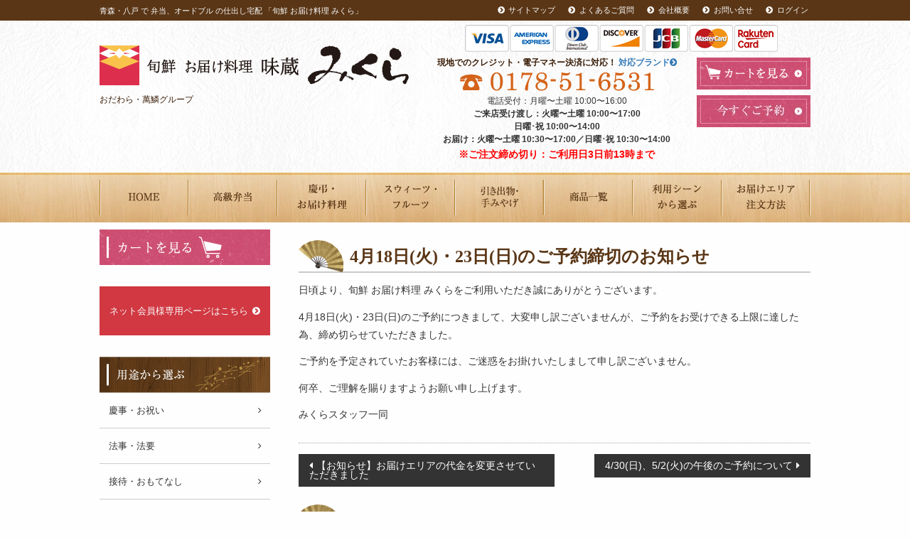

--- FILE ---
content_type: text/html; charset=UTF-8
request_url: https://otodoke-mikura.com/news/4%E6%9C%8818%E6%97%A5%EF%BC%88-%E7%81%AB%EF%BC%89%E3%83%BB23%E6%97%A5%EF%BC%88%E6%97%A5%EF%BC%89%E3%81%AE%E3%81%94%E4%BA%88%E7%B4%84%E7%B7%A0%E5%88%87%E3%81%AE%E3%81%8A%E7%9F%A5%E3%82%89%E3%81%9B/
body_size: 15075
content:
<!DOCTYPE html>
<html lang="ja">
<head>
	<meta charset="UTF-8">
	<meta http-equiv="X-UA-Compatible" content="IE=edge,chrome=1">
	<meta name="viewport" content="width=device-width, initial-scale=1">
	<link rel="profile" href="http://gmpg.org/xfn/11">

<title>4月18日(火)・23日(日)のご予約締切のお知らせ | 「 旬鮮 お届け料理 みくら 」 青森・八戸 で 弁当、オードブル の 仕出し宅配</title>
<meta name='robots' content='max-image-preview:large' />

<!-- This site is optimized with the Yoast SEO plugin v13.4.1 - https://yoast.com/wordpress/plugins/seo/ -->
<meta name="description" content="日頃より、旬鮮 お届け料理 みくらをご利用いただき誠にありがとうございます。 4月18日(火)・23日(日)のご予約につきまして、大変申し訳ございませんが、ご予約をお受けできる上限に達した為、締め切らせていただきました。 ご予約を予定されていたお客様には、ご迷惑をお掛けいたしまして申し訳ございません。"/>
<meta name="robots" content="max-snippet:-1, max-image-preview:large, max-video-preview:-1"/>
<link rel="canonical" href="https://otodoke-mikura.com/news/4月18日（-火）・23日（日）のご予約締切のお知らせ/" />
<meta property="og:locale" content="ja_JP" />
<meta property="og:type" content="article" />
<meta property="og:title" content="4月18日(火)・23日(日)のご予約締切のお知らせ | 「 旬鮮 お届け料理 みくら 」 青森・八戸 で 弁当、オードブル の 仕出し宅配" />
<meta property="og:description" content="日頃より、旬鮮 お届け料理 みくらをご利用いただき誠にありがとうございます。 4月18日(火)・23日(日)のご予約につきまして、大変申し訳ございませんが、ご予約をお受けできる上限に達した為、締め切らせていただきました。 ご予約を予定されていたお客様には、ご迷惑をお掛けいたしまして申し訳ございません。" />
<meta property="og:url" content="https://otodoke-mikura.com/news/4月18日（-火）・23日（日）のご予約締切のお知らせ/" />
<meta property="og:site_name" content="旬鮮 お届け料理　みくら" />
<meta name="twitter:card" content="summary" />
<meta name="twitter:description" content="日頃より、旬鮮 お届け料理 みくらをご利用いただき誠にありがとうございます。 4月18日(火)・23日(日)のご予約につきまして、大変申し訳ございませんが、ご予約をお受けできる上限に達した為、締め切らせていただきました。 ご予約を予定されていたお客様には、ご迷惑をお掛けいたしまして申し訳ございません。" />
<meta name="twitter:title" content="4月18日(火)・23日(日)のご予約締切のお知らせ | 「 旬鮮 お届け料理 みくら 」 青森・八戸 で 弁当、オードブル の 仕出し宅配" />
<script type='application/ld+json' class='yoast-schema-graph yoast-schema-graph--main'>{"@context":"https://schema.org","@graph":[{"@type":"WebSite","@id":"https://otodoke-mikura.com/#website","url":"https://otodoke-mikura.com/","name":"\u65ec\u9bae \u304a\u5c4a\u3051\u6599\u7406\u3000\u307f\u304f\u3089","inLanguage":"ja","description":"\u300c \u65ec\u9bae \u304a\u5c4a\u3051\u6599\u7406 \u307f\u304f\u3089 \u300d \u9752\u68ee\u30fb\u516b\u6238 \u3067 \u5f01\u5f53\u3001\u30aa\u30fc\u30c9\u30d6\u30eb \u306e \u4ed5\u51fa\u3057\u5b85\u914d","potentialAction":[{"@type":"SearchAction","target":"https://otodoke-mikura.com/?s={search_term_string}","query-input":"required name=search_term_string"}]},{"@type":"WebPage","@id":"https://otodoke-mikura.com/news/4%e6%9c%8818%e6%97%a5%ef%bc%88-%e7%81%ab%ef%bc%89%e3%83%bb23%e6%97%a5%ef%bc%88%e6%97%a5%ef%bc%89%e3%81%ae%e3%81%94%e4%ba%88%e7%b4%84%e7%b7%a0%e5%88%87%e3%81%ae%e3%81%8a%e7%9f%a5%e3%82%89%e3%81%9b/#webpage","url":"https://otodoke-mikura.com/news/4%e6%9c%8818%e6%97%a5%ef%bc%88-%e7%81%ab%ef%bc%89%e3%83%bb23%e6%97%a5%ef%bc%88%e6%97%a5%ef%bc%89%e3%81%ae%e3%81%94%e4%ba%88%e7%b4%84%e7%b7%a0%e5%88%87%e3%81%ae%e3%81%8a%e7%9f%a5%e3%82%89%e3%81%9b/","name":"4\u670818\u65e5(\u706b)\u30fb23\u65e5(\u65e5)\u306e\u3054\u4e88\u7d04\u7de0\u5207\u306e\u304a\u77e5\u3089\u305b | \u300c \u65ec\u9bae \u304a\u5c4a\u3051\u6599\u7406 \u307f\u304f\u3089 \u300d \u9752\u68ee\u30fb\u516b\u6238 \u3067 \u5f01\u5f53\u3001\u30aa\u30fc\u30c9\u30d6\u30eb \u306e \u4ed5\u51fa\u3057\u5b85\u914d","isPartOf":{"@id":"https://otodoke-mikura.com/#website"},"inLanguage":"ja","datePublished":"2023-04-06T05:11:27+00:00","dateModified":"2023-04-06T05:56:51+00:00","description":"\u65e5\u9803\u3088\u308a\u3001\u65ec\u9bae \u304a\u5c4a\u3051\u6599\u7406 \u307f\u304f\u3089\u3092\u3054\u5229\u7528\u3044\u305f\u3060\u304d\u8aa0\u306b\u3042\u308a\u304c\u3068\u3046\u3054\u3056\u3044\u307e\u3059\u3002 4\u670818\u65e5(\u706b)\u30fb23\u65e5(\u65e5)\u306e\u3054\u4e88\u7d04\u306b\u3064\u304d\u307e\u3057\u3066\u3001\u5927\u5909\u7533\u3057\u8a33\u3054\u3056\u3044\u307e\u305b\u3093\u304c\u3001\u3054\u4e88\u7d04\u3092\u304a\u53d7\u3051\u3067\u304d\u308b\u4e0a\u9650\u306b\u9054\u3057\u305f\u70ba\u3001\u7de0\u3081\u5207\u3089\u305b\u3066\u3044\u305f\u3060\u304d\u307e\u3057\u305f\u3002 \u3054\u4e88\u7d04\u3092\u4e88\u5b9a\u3055\u308c\u3066\u3044\u305f\u304a\u5ba2\u69d8\u306b\u306f\u3001\u3054\u8ff7\u60d1\u3092\u304a\u639b\u3051\u3044\u305f\u3057\u307e\u3057\u3066\u7533\u3057\u8a33\u3054\u3056\u3044\u307e\u305b\u3093\u3002","potentialAction":[{"@type":"ReadAction","target":["https://otodoke-mikura.com/news/4%e6%9c%8818%e6%97%a5%ef%bc%88-%e7%81%ab%ef%bc%89%e3%83%bb23%e6%97%a5%ef%bc%88%e6%97%a5%ef%bc%89%e3%81%ae%e3%81%94%e4%ba%88%e7%b4%84%e7%b7%a0%e5%88%87%e3%81%ae%e3%81%8a%e7%9f%a5%e3%82%89%e3%81%9b/"]}]}]}</script>
<!-- / Yoast SEO plugin. -->

<link rel='dns-prefetch' href='//ajax.googleapis.com' />
<link rel='dns-prefetch' href='//fonts.googleapis.com' />
<link rel="alternate" type="application/rss+xml" title="旬鮮 お届け料理　みくら &raquo; フィード" href="https://otodoke-mikura.com/feed/" />
<link rel="alternate" type="application/rss+xml" title="旬鮮 お届け料理　みくら &raquo; コメントフィード" href="https://otodoke-mikura.com/comments/feed/" />
<link rel='stylesheet' id='wp-block-library-css'  href='https://otodoke-mikura.com/wp/wp-includes/css/dist/block-library/style.min.css?ver=6.0.11' type='text/css' media='all' />
<style id='wp-block-library-theme-inline-css' type='text/css'>
.wp-block-audio figcaption{color:#555;font-size:13px;text-align:center}.is-dark-theme .wp-block-audio figcaption{color:hsla(0,0%,100%,.65)}.wp-block-code{border:1px solid #ccc;border-radius:4px;font-family:Menlo,Consolas,monaco,monospace;padding:.8em 1em}.wp-block-embed figcaption{color:#555;font-size:13px;text-align:center}.is-dark-theme .wp-block-embed figcaption{color:hsla(0,0%,100%,.65)}.blocks-gallery-caption{color:#555;font-size:13px;text-align:center}.is-dark-theme .blocks-gallery-caption{color:hsla(0,0%,100%,.65)}.wp-block-image figcaption{color:#555;font-size:13px;text-align:center}.is-dark-theme .wp-block-image figcaption{color:hsla(0,0%,100%,.65)}.wp-block-pullquote{border-top:4px solid;border-bottom:4px solid;margin-bottom:1.75em;color:currentColor}.wp-block-pullquote__citation,.wp-block-pullquote cite,.wp-block-pullquote footer{color:currentColor;text-transform:uppercase;font-size:.8125em;font-style:normal}.wp-block-quote{border-left:.25em solid;margin:0 0 1.75em;padding-left:1em}.wp-block-quote cite,.wp-block-quote footer{color:currentColor;font-size:.8125em;position:relative;font-style:normal}.wp-block-quote.has-text-align-right{border-left:none;border-right:.25em solid;padding-left:0;padding-right:1em}.wp-block-quote.has-text-align-center{border:none;padding-left:0}.wp-block-quote.is-large,.wp-block-quote.is-style-large,.wp-block-quote.is-style-plain{border:none}.wp-block-search .wp-block-search__label{font-weight:700}:where(.wp-block-group.has-background){padding:1.25em 2.375em}.wp-block-separator.has-css-opacity{opacity:.4}.wp-block-separator{border:none;border-bottom:2px solid;margin-left:auto;margin-right:auto}.wp-block-separator.has-alpha-channel-opacity{opacity:1}.wp-block-separator:not(.is-style-wide):not(.is-style-dots){width:100px}.wp-block-separator.has-background:not(.is-style-dots){border-bottom:none;height:1px}.wp-block-separator.has-background:not(.is-style-wide):not(.is-style-dots){height:2px}.wp-block-table thead{border-bottom:3px solid}.wp-block-table tfoot{border-top:3px solid}.wp-block-table td,.wp-block-table th{padding:.5em;border:1px solid;word-break:normal}.wp-block-table figcaption{color:#555;font-size:13px;text-align:center}.is-dark-theme .wp-block-table figcaption{color:hsla(0,0%,100%,.65)}.wp-block-video figcaption{color:#555;font-size:13px;text-align:center}.is-dark-theme .wp-block-video figcaption{color:hsla(0,0%,100%,.65)}.wp-block-template-part.has-background{padding:1.25em 2.375em;margin-top:0;margin-bottom:0}
</style>
<link rel='stylesheet' id='wc-block-style-css'  href='https://otodoke-mikura.com/wp/wp-content/plugins/woocommerce/assets/css/blocks/style.css?ver=3.6.7' type='text/css' media='all' />
<style id='global-styles-inline-css' type='text/css'>
body{--wp--preset--color--black: #000000;--wp--preset--color--cyan-bluish-gray: #abb8c3;--wp--preset--color--white: #ffffff;--wp--preset--color--pale-pink: #f78da7;--wp--preset--color--vivid-red: #cf2e2e;--wp--preset--color--luminous-vivid-orange: #ff6900;--wp--preset--color--luminous-vivid-amber: #fcb900;--wp--preset--color--light-green-cyan: #7bdcb5;--wp--preset--color--vivid-green-cyan: #00d084;--wp--preset--color--pale-cyan-blue: #8ed1fc;--wp--preset--color--vivid-cyan-blue: #0693e3;--wp--preset--color--vivid-purple: #9b51e0;--wp--preset--gradient--vivid-cyan-blue-to-vivid-purple: linear-gradient(135deg,rgba(6,147,227,1) 0%,rgb(155,81,224) 100%);--wp--preset--gradient--light-green-cyan-to-vivid-green-cyan: linear-gradient(135deg,rgb(122,220,180) 0%,rgb(0,208,130) 100%);--wp--preset--gradient--luminous-vivid-amber-to-luminous-vivid-orange: linear-gradient(135deg,rgba(252,185,0,1) 0%,rgba(255,105,0,1) 100%);--wp--preset--gradient--luminous-vivid-orange-to-vivid-red: linear-gradient(135deg,rgba(255,105,0,1) 0%,rgb(207,46,46) 100%);--wp--preset--gradient--very-light-gray-to-cyan-bluish-gray: linear-gradient(135deg,rgb(238,238,238) 0%,rgb(169,184,195) 100%);--wp--preset--gradient--cool-to-warm-spectrum: linear-gradient(135deg,rgb(74,234,220) 0%,rgb(151,120,209) 20%,rgb(207,42,186) 40%,rgb(238,44,130) 60%,rgb(251,105,98) 80%,rgb(254,248,76) 100%);--wp--preset--gradient--blush-light-purple: linear-gradient(135deg,rgb(255,206,236) 0%,rgb(152,150,240) 100%);--wp--preset--gradient--blush-bordeaux: linear-gradient(135deg,rgb(254,205,165) 0%,rgb(254,45,45) 50%,rgb(107,0,62) 100%);--wp--preset--gradient--luminous-dusk: linear-gradient(135deg,rgb(255,203,112) 0%,rgb(199,81,192) 50%,rgb(65,88,208) 100%);--wp--preset--gradient--pale-ocean: linear-gradient(135deg,rgb(255,245,203) 0%,rgb(182,227,212) 50%,rgb(51,167,181) 100%);--wp--preset--gradient--electric-grass: linear-gradient(135deg,rgb(202,248,128) 0%,rgb(113,206,126) 100%);--wp--preset--gradient--midnight: linear-gradient(135deg,rgb(2,3,129) 0%,rgb(40,116,252) 100%);--wp--preset--duotone--dark-grayscale: url('#wp-duotone-dark-grayscale');--wp--preset--duotone--grayscale: url('#wp-duotone-grayscale');--wp--preset--duotone--purple-yellow: url('#wp-duotone-purple-yellow');--wp--preset--duotone--blue-red: url('#wp-duotone-blue-red');--wp--preset--duotone--midnight: url('#wp-duotone-midnight');--wp--preset--duotone--magenta-yellow: url('#wp-duotone-magenta-yellow');--wp--preset--duotone--purple-green: url('#wp-duotone-purple-green');--wp--preset--duotone--blue-orange: url('#wp-duotone-blue-orange');--wp--preset--font-size--small: 13px;--wp--preset--font-size--medium: 20px;--wp--preset--font-size--large: 36px;--wp--preset--font-size--x-large: 42px;}.has-black-color{color: var(--wp--preset--color--black) !important;}.has-cyan-bluish-gray-color{color: var(--wp--preset--color--cyan-bluish-gray) !important;}.has-white-color{color: var(--wp--preset--color--white) !important;}.has-pale-pink-color{color: var(--wp--preset--color--pale-pink) !important;}.has-vivid-red-color{color: var(--wp--preset--color--vivid-red) !important;}.has-luminous-vivid-orange-color{color: var(--wp--preset--color--luminous-vivid-orange) !important;}.has-luminous-vivid-amber-color{color: var(--wp--preset--color--luminous-vivid-amber) !important;}.has-light-green-cyan-color{color: var(--wp--preset--color--light-green-cyan) !important;}.has-vivid-green-cyan-color{color: var(--wp--preset--color--vivid-green-cyan) !important;}.has-pale-cyan-blue-color{color: var(--wp--preset--color--pale-cyan-blue) !important;}.has-vivid-cyan-blue-color{color: var(--wp--preset--color--vivid-cyan-blue) !important;}.has-vivid-purple-color{color: var(--wp--preset--color--vivid-purple) !important;}.has-black-background-color{background-color: var(--wp--preset--color--black) !important;}.has-cyan-bluish-gray-background-color{background-color: var(--wp--preset--color--cyan-bluish-gray) !important;}.has-white-background-color{background-color: var(--wp--preset--color--white) !important;}.has-pale-pink-background-color{background-color: var(--wp--preset--color--pale-pink) !important;}.has-vivid-red-background-color{background-color: var(--wp--preset--color--vivid-red) !important;}.has-luminous-vivid-orange-background-color{background-color: var(--wp--preset--color--luminous-vivid-orange) !important;}.has-luminous-vivid-amber-background-color{background-color: var(--wp--preset--color--luminous-vivid-amber) !important;}.has-light-green-cyan-background-color{background-color: var(--wp--preset--color--light-green-cyan) !important;}.has-vivid-green-cyan-background-color{background-color: var(--wp--preset--color--vivid-green-cyan) !important;}.has-pale-cyan-blue-background-color{background-color: var(--wp--preset--color--pale-cyan-blue) !important;}.has-vivid-cyan-blue-background-color{background-color: var(--wp--preset--color--vivid-cyan-blue) !important;}.has-vivid-purple-background-color{background-color: var(--wp--preset--color--vivid-purple) !important;}.has-black-border-color{border-color: var(--wp--preset--color--black) !important;}.has-cyan-bluish-gray-border-color{border-color: var(--wp--preset--color--cyan-bluish-gray) !important;}.has-white-border-color{border-color: var(--wp--preset--color--white) !important;}.has-pale-pink-border-color{border-color: var(--wp--preset--color--pale-pink) !important;}.has-vivid-red-border-color{border-color: var(--wp--preset--color--vivid-red) !important;}.has-luminous-vivid-orange-border-color{border-color: var(--wp--preset--color--luminous-vivid-orange) !important;}.has-luminous-vivid-amber-border-color{border-color: var(--wp--preset--color--luminous-vivid-amber) !important;}.has-light-green-cyan-border-color{border-color: var(--wp--preset--color--light-green-cyan) !important;}.has-vivid-green-cyan-border-color{border-color: var(--wp--preset--color--vivid-green-cyan) !important;}.has-pale-cyan-blue-border-color{border-color: var(--wp--preset--color--pale-cyan-blue) !important;}.has-vivid-cyan-blue-border-color{border-color: var(--wp--preset--color--vivid-cyan-blue) !important;}.has-vivid-purple-border-color{border-color: var(--wp--preset--color--vivid-purple) !important;}.has-vivid-cyan-blue-to-vivid-purple-gradient-background{background: var(--wp--preset--gradient--vivid-cyan-blue-to-vivid-purple) !important;}.has-light-green-cyan-to-vivid-green-cyan-gradient-background{background: var(--wp--preset--gradient--light-green-cyan-to-vivid-green-cyan) !important;}.has-luminous-vivid-amber-to-luminous-vivid-orange-gradient-background{background: var(--wp--preset--gradient--luminous-vivid-amber-to-luminous-vivid-orange) !important;}.has-luminous-vivid-orange-to-vivid-red-gradient-background{background: var(--wp--preset--gradient--luminous-vivid-orange-to-vivid-red) !important;}.has-very-light-gray-to-cyan-bluish-gray-gradient-background{background: var(--wp--preset--gradient--very-light-gray-to-cyan-bluish-gray) !important;}.has-cool-to-warm-spectrum-gradient-background{background: var(--wp--preset--gradient--cool-to-warm-spectrum) !important;}.has-blush-light-purple-gradient-background{background: var(--wp--preset--gradient--blush-light-purple) !important;}.has-blush-bordeaux-gradient-background{background: var(--wp--preset--gradient--blush-bordeaux) !important;}.has-luminous-dusk-gradient-background{background: var(--wp--preset--gradient--luminous-dusk) !important;}.has-pale-ocean-gradient-background{background: var(--wp--preset--gradient--pale-ocean) !important;}.has-electric-grass-gradient-background{background: var(--wp--preset--gradient--electric-grass) !important;}.has-midnight-gradient-background{background: var(--wp--preset--gradient--midnight) !important;}.has-small-font-size{font-size: var(--wp--preset--font-size--small) !important;}.has-medium-font-size{font-size: var(--wp--preset--font-size--medium) !important;}.has-large-font-size{font-size: var(--wp--preset--font-size--large) !important;}.has-x-large-font-size{font-size: var(--wp--preset--font-size--x-large) !important;}
</style>
<link rel='stylesheet' id='woocommerce-layout-css'  href='https://otodoke-mikura.com/wp/wp-content/plugins/woocommerce/assets/css/woocommerce-layout.css?ver=3.6.7' type='text/css' media='all' />
<link rel='stylesheet' id='woocommerce-smallscreen-css'  href='https://otodoke-mikura.com/wp/wp-content/plugins/woocommerce/assets/css/woocommerce-smallscreen.css?ver=3.6.7' type='text/css' media='only screen and (max-width: 768px)' />
<link rel='stylesheet' id='woocommerce-general-css'  href='https://otodoke-mikura.com/wp/wp-content/plugins/woocommerce/assets/css/woocommerce.css?ver=3.6.7' type='text/css' media='all' />
<style id='woocommerce-inline-inline-css' type='text/css'>
.woocommerce form .form-row .required { visibility: visible; }
</style>
<link rel='stylesheet' id='tinvwl-css'  href='https://otodoke-mikura.com/wp/wp-content/plugins/ti-woocommerce-wishlist/assets/css/public.min.css?ver=1.20.5' type='text/css' media='all' />
<style id='tinvwl-inline-css' type='text/css'>
.woocommerce a.tinvwl_add_to_wishlist_button { margin-top: 5px; padding: 0 5px; }  .tinv-wishlist .product-remove button {   color: #000 !important;  }  .woocommerce .wishlist_item button.button.alt {   font-size: 11px;   padding: 0;  }
</style>
<link rel='stylesheet' id='wc-gateway-linepay-smart-payment-buttons-css'  href='https://otodoke-mikura.com/wp/wp-content/plugins/woocommerce-for-japan/assets/css/linepay_button.css?ver=6.0.11' type='text/css' media='all' />
<link rel='stylesheet' id='jquery-ui-css-css'  href='//ajax.googleapis.com/ajax/libs/jqueryui/1.8.2/themes/smoothness/jquery-ui.css?ver=6.0.11' type='text/css' media='all' />
<link rel='stylesheet' id='parent-style-css'  href='https://otodoke-mikura.com/wp/wp-content/themes/estore/style.css?ver=6.0.11' type='text/css' media='all' />
<link rel='stylesheet' id='estore-reponsive-css'  href='https://otodoke-mikura.com/wp/wp-content/themes/estore/css/responsive.css?ver=1.0.0' type='text/css' media='all' />
<link rel='stylesheet' id='estore-style-css'  href='https://otodoke-mikura.com/wp/wp-content/themes/estore_child/style.css?ver=1661157918' type='text/css' media='all' />
<link rel='stylesheet' id='font-awesome-css'  href='https://otodoke-mikura.com/wp/wp-content/themes/estore/font-awesome/css/font-awesome.min.css?ver=4.7.0' type='text/css' media='all' />
<link rel='stylesheet' id='estore-googlefonts-css'  href='//fonts.googleapis.com/css?family=Open+Sans%3A400%2C600%2C700%2C300&#038;ver=6.0.11' type='text/css' media='all' />
<link rel='stylesheet' id='fancybox-css'  href='https://otodoke-mikura.com/wp/wp-content/plugins/easy-fancybox/css/jquery.fancybox.min.css?ver=1.3.24' type='text/css' media='screen' />
<script type='text/javascript' src='https://otodoke-mikura.com/wp/wp-includes/js/jquery/jquery.min.js?ver=3.6.0' id='jquery-core-js'></script>
<script type='text/javascript' src='https://otodoke-mikura.com/wp/wp-includes/js/jquery/jquery-migrate.min.js?ver=3.3.2' id='jquery-migrate-js'></script>
<script type='text/javascript' src='https://otodoke-mikura.com/wp/wp-content/plugins/wp-retina-2x/js/picturefill.min.js?ver=3.0.2' id='picturefill-js'></script>
<link rel="https://api.w.org/" href="https://otodoke-mikura.com/wp-json/" /><link rel='shortlink' href='https://otodoke-mikura.com/?p=34661' />
<link rel="alternate" type="application/json+oembed" href="https://otodoke-mikura.com/wp-json/oembed/1.0/embed?url=https%3A%2F%2Fotodoke-mikura.com%2Fnews%2F4%25e6%259c%258818%25e6%2597%25a5%25ef%25bc%2588-%25e7%2581%25ab%25ef%25bc%2589%25e3%2583%25bb23%25e6%2597%25a5%25ef%25bc%2588%25e6%2597%25a5%25ef%25bc%2589%25e3%2581%25ae%25e3%2581%2594%25e4%25ba%2588%25e7%25b4%2584%25e7%25b7%25a0%25e5%2588%2587%25e3%2581%25ae%25e3%2581%258a%25e7%259f%25a5%25e3%2582%2589%25e3%2581%259b%2F" />
<link rel="alternate" type="text/xml+oembed" href="https://otodoke-mikura.com/wp-json/oembed/1.0/embed?url=https%3A%2F%2Fotodoke-mikura.com%2Fnews%2F4%25e6%259c%258818%25e6%2597%25a5%25ef%25bc%2588-%25e7%2581%25ab%25ef%25bc%2589%25e3%2583%25bb23%25e6%2597%25a5%25ef%25bc%2588%25e6%2597%25a5%25ef%25bc%2589%25e3%2581%25ae%25e3%2581%2594%25e4%25ba%2588%25e7%25b4%2584%25e7%25b7%25a0%25e5%2588%2587%25e3%2581%25ae%25e3%2581%258a%25e7%259f%25a5%25e3%2582%2589%25e3%2581%259b%2F&#038;format=xml" />
<script>
(function(i,s,o,g,r,a,m){i['GoogleAnalyticsObject']=r;i[r]=i[r]||function(){
(i[r].q=i[r].q||[]).push(arguments)},i[r].l=1*new Date();a=s.createElement(o),
m=s.getElementsByTagName(o)[0];a.async=1;a.src=g;m.parentNode.insertBefore(a,m)
})(window,document,'script','//www.google-analytics.com/analytics.js','ga');
ga('create', 'UA-87659509-1', 'auto');
ga('send', 'event', 'pdf', 'download', 'all', 1, {'nonInteraction': 1});
ga('send', 'pageview');
</script>	<noscript><style>.woocommerce-product-gallery{ opacity: 1 !important; }</style></noscript>
	<style>.simplemap img{max-width:none !important;padding:0 !important;margin:0 !important;}.staticmap,.staticmap img{max-width:100% !important;height:auto !important;}.simplemap .simplemap-content{display:none;}</style>
<script>var google_map_api_key = "AIzaSyAEYI1JsAtX5zh3AIqeJs8LLBgOXJCqSLY";</script><link rel="icon" href="https://otodoke-mikura.com/wp/wp-content/uploads/2016/12/cropped-favicon-1-150x150.png" sizes="32x32" />
<link rel="icon" href="https://otodoke-mikura.com/wp/wp-content/uploads/2016/12/cropped-favicon-1-360x360.png" sizes="192x192" />
<link rel="apple-touch-icon" href="https://otodoke-mikura.com/wp/wp-content/uploads/2016/12/cropped-favicon-1-360x360.png" />
<meta name="msapplication-TileImage" content="https://otodoke-mikura.com/wp/wp-content/uploads/2016/12/cropped-favicon-1-360x360.png" />
		<style type="text/css" id="wp-custom-css">
			.woocommerce-MyAccount-navigation .woocommerce-MyAccount-navigation-link {
  line-height: 1;
  margin-bottom: 10px;
  text-align: center;
}
.woocommerce-MyAccount-navigation .woocommerce-MyAccount-navigation-link a {
  border: 1px solid #5b3705;
  color: #5b3705;
  display: block;
  padding: 10px 0;
}
.woocommerce-MyAccount-navigation .woocommerce-MyAccount-navigation-link a:hover {
  background-color: #9a8262;
  color: #fafafa;
  text-decoration: none;
}
.woocommerce-MyAccount-navigation .woocommerce-MyAccount-navigation-link.is-active a {
  background-color: #5b3705;
  color: #fafafa;
}
li.woocommerce-MyAccount-navigation-link.woocommerce-MyAccount-navigation-link--downloads {
  display: none;
}
th.woocommerce-orders-table__header.woocommerce-orders-table__header-order-status {
  display: none;
}
td.woocommerce-orders-table__cell.woocommerce-orders-table__cell-order-status {
  display: none;
}
.woocommerce-Address {
  padding: 5px 10px;
  border: 1px solid #ccc;
  /* border-radius: 5px; */
}
.woocommerce-account .addresses .title h3 {
  font-size: 16px;
  margin: 10px 0 5px;
}
#billing_country_field,
#shipping_country_field {
  display: none;
}
.woocommerce-MyAccount-content form[method=post] h3 {
  margin-top: 5px;
}
.tinv-wishlist *,
.woocommerce button.button,
.woocommerce button.button.alt {
  font-weight: 500;
}
.woocommerce a.tinvwl_add_to_wishlist_button {
  background: #bc5e00;
  color: #fff;
  font-weight: 500;
  font-size: .8em;
  line-height: 36px;
}
.woocommerce a.tinvwl_add_to_wishlist_button:hover {
  background: #c87d32;
  color: #fff;
}		</style>
		</head>

<body class="news-template-default single single-news postid-34661 wp-embed-responsive woocommerce-no-js tinvwl-theme-style">
		<div id="page" class="hfeed site">
		<a class="skip-link screen-reader-text" href="#content">コンテンツへスキップ</a>

				<header id="masthead" class="site-header" role="banner">

			<div class="site-branding">
				<div class="container">
					<div class="row">
						<div class="col-md-5">
																												<p class="site-title">青森・八戸 で 弁当、オードブル の仕出し宅配 「旬鮮 お届け料理 みくら」</p>
																				</div>
						<div class="col-md-7">
														<nav id="h_nav">
								<ul class="nav h_nav navbar-right">
									<li id="menu-item-3078" class="menu-item menu-item-type-post_type menu-item-object-page menu-item-3078"><a href="https://otodoke-mikura.com/sitemap/">サイトマップ</a></li>
<li id="menu-item-3079" class="menu-item menu-item-type-post_type menu-item-object-page menu-item-3079"><a href="https://otodoke-mikura.com/faq/">よくあるご質問</a></li>
<li id="menu-item-3080" class="menu-item menu-item-type-post_type menu-item-object-page menu-item-3080"><a href="https://otodoke-mikura.com/corporate/">会社概要</a></li>
<li id="menu-item-3081" class="menu-item menu-item-type-post_type menu-item-object-page menu-item-3081"><a href="https://otodoke-mikura.com/contact/">お問い合せ</a></li>
<li id="menu-item-8352" class="menu-item menu-item-type-post_type menu-item-object-page menu-item-8352"><a href="https://otodoke-mikura.com/my-account/">ログイン</a></li>
								</ul>
							</nav>
													</div>
					</div>
				</div>
			</div>
			<div class="top-header-wrapper clearfix">

				<div class="container header_container">
					<div class="row">
						<div class="col-md-6 col-xs-12">
							<div class="header_left">
								<div class="logo">
									<a href="https://otodoke-mikura.com/" title="旬鮮 お届け料理　みくら" rel="home"><img srcset="https://otodoke-mikura.com/wp/wp-content/themes/estore_child/images/common/logo-header.png, https://otodoke-mikura.com/wp/wp-content/themes/estore_child/images/common/logo-header@2x.png 2x" alt="旬鮮 お届け料理　みくら" class="img-responsive" /></a>
								</div> <!-- logo end -->
								<div class="group_logo">
									<p>おだわら・萬鱗グループ</p>
								</div>
							</div><!-- header_left end -->
						</div>
						<div class="col-md-6 col-xs-12">
							<div class="header_right">
								<p class="mb5"><img srcset="https://otodoke-mikura.com/wp/wp-content/themes/estore_child/images/common/card-logo-header.png, https://otodoke-mikura.com/wp/wp-content/themes/estore_child/images/common/card-logo-header@2x.png 2x" alt="" class="img-responsive"></p>
								<div class="row">
									<div class="col-sm-8">
										<p class="header_card_info">現地でのクレジット・電子マネー決済に対応！ <a class="fancybox image" href="https://otodoke-mikura.com/wp/wp-content/themes/estore_child/images/common/card-logo-brand.jpg">対応ブランド<i class="fa fa-chevron-circle-right" aria-hidden="true"></i></a></p>
										<div class="header_info">
																						<p class="tel"><img srcset="https://otodoke-mikura.com/wp/wp-content/themes/estore_child/images/common/tel.png, https://otodoke-mikura.com/wp/wp-content/themes/estore_child/images/common/tel@2x.png 2x" alt="" class="img-responsive"></p>
																						<p class="time">電話受付：月曜〜土曜 10:00〜16:00<br><span style="font-weight: bold;">ご来店受け渡し：火曜〜土曜 10:00〜17:00<br>日曜･祝 10:00〜14:00<br>お届け：火曜〜土曜 10:30〜17:00／日曜･祝 10:30〜14:00</span></p>
											<p style="color: red; font-size: 1.4rem; font-weight: bold;">※ご注文締め切り：ご利用日3日前13時まで</p>
										</div>
									</div>
									<div class="col-sm-4">
										<div class="header_contact">
											<a href="https://otodoke-mikura.com/cart/" class="btn_cart"><img srcset="https://otodoke-mikura.com/wp/wp-content/themes/estore_child/images/common/btn-cart.png, https://otodoke-mikura.com/wp/wp-content/themes/estore_child/images/common/btn-cart@2x.png 2x" alt="カートを見る" class="img-responsive"></a>
											<a href="https://otodoke-mikura.com/shidashi/" class="btn_fax pb10"><img srcset="https://otodoke-mikura.com/wp/wp-content/themes/estore_child/images/common/btn-imayoyaku.jpg, https://otodoke-mikura.com/wp/wp-content/themes/estore_child/images/common/btn-imayoyaku@2x.jpg 2x" alt="FAXで注文" class="img-responsive"></a>
										</div>
									</div>
								</div>

							</div><!-- header_right end -->
						</div>
					</div>
				</div>
			</div> <!-- top-header-wrapper end -->

			
						<div class="bottom-header-wrapper clearfix">
				<div class="container">
					<nav id="site-navigation" class="main-navigation" role="navigation">
						<div class="toggle-wrap"><span class="toggle"><i class="fa fa-reorder"> </i></span></div>
						<div class="menu-g_nav-container"><ul id="primary-menu" class="menu"><li id="menu-item-3021" class="menu-item menu-item-type-post_type menu-item-object-page menu-item-home menu-item-3021"><a href="https://otodoke-mikura.com/">ごあいさつ</a></li>
<li id="menu-item-3136" class="menu-item menu-item-type-taxonomy menu-item-object-product_cat menu-item-3136"><a href="https://otodoke-mikura.com/product-category/bento/koukyu/">高級弁当</a></li>
<li id="menu-item-33809" class="menu-item menu-item-type-custom menu-item-object-custom menu-item-33809"><a href="http://otodoke-mikura.com/product-category/otodoke/">慶弔・お届け料理</a></li>
<li id="menu-item-3024" class="menu-item menu-item-type-taxonomy menu-item-object-product_cat menu-item-3024"><a href="https://otodoke-mikura.com/product-category/cake/">スウィーツ・フルーツ</a></li>
<li id="menu-item-3025" class="menu-item menu-item-type-taxonomy menu-item-object-product_cat menu-item-3025"><a href="https://otodoke-mikura.com/product-category/takeout/">引き出物・手みやげ</a></li>
<li id="menu-item-3026" class="menu-item menu-item-type-post_type menu-item-object-page menu-item-3026"><a href="https://otodoke-mikura.com/shidashi/">商品一覧</a></li>
<li id="menu-item-3051" class="menu-item menu-item-type-post_type menu-item-object-page menu-item-3051"><a href="https://otodoke-mikura.com/youto/">用途から選ぶ</a></li>
<li id="menu-item-3050" class="menu-item menu-item-type-post_type menu-item-object-page menu-item-3050"><a href="https://otodoke-mikura.com/delivery/">お届けエリア・注文方法</a></li>
</ul></div>					</nav><!-- #site-navigation -->
				</div>
			</div> <!-- bottom-header.wrapper end -->
					</header>
						<div id="content" class="site-content"><!-- #content.site-content -->
		<main id="main" class="clearfix left_sidebar">
			<div class="tg-container">

				
				<div id="primary">
					
						<article id="post-34661" class="post-34661 news type-news status-publish hentry">
		<h1 class="single_post_title">4月18日(火)・23日(日)のご予約締切のお知らせ</h1>
	<div class="entry-content-text-wrapper clearfix">
		<div class="entry-content-wrapper">
			<div class="entry-content">

								
				<p>日頃より、旬鮮 お届け料理 みくらをご利用いただき誠にありがとうございます。</p>
<p>4月18日(火)・23日(日)のご予約につきまして、大変申し訳ございませんが、ご予約をお受けできる上限に達した為、締め切らせていただきました。</p>
<p>ご予約を予定されていたお客様には、ご迷惑をお掛けいたしまして申し訳ございません。</p>
<p>何卒、ご理解を賜りますようお願い申し上げます。</p>
<p>みくらスタッフ一同​​</p>
							</div><!-- .entry-content -->
		</div>
	</div>

	</article><!-- #post-## -->

						
	<nav class="navigation post-navigation" aria-label="投稿">
		<h2 class="screen-reader-text">投稿ナビゲーション</h2>
		<div class="nav-links"><div class="nav-previous"><a href="https://otodoke-mikura.com/news/%e3%80%90%e3%81%8a%e7%9f%a5%e3%82%89%e3%81%9b%e3%80%91%e3%81%8a%e5%b1%8a%e3%81%91%e3%82%a8%e3%83%aa%e3%82%a2%e3%81%ae%e4%bb%a3%e9%87%91%e3%82%92%e5%a4%89%e6%9b%b4%e3%81%95%e3%81%9b%e3%81%a6%e3%81%84-2/" rel="prev">【お知らせ】お届けエリアの代金を変更させていただきました</a></div><div class="nav-next"><a href="https://otodoke-mikura.com/news/4-30%e6%97%a5%e3%80%815-2%e7%81%ab%e3%81%ae%e5%8d%88%e5%be%8c%e3%81%ae%e3%81%94%e4%ba%88%e7%b4%84%e3%81%ab%e3%81%a4%e3%81%84%e3%81%a6/" rel="next">4/30(日)、5/2(火)の午後のご予約について</a></div></div>
	</nav>
						
					
										<section id="delivery">
<div class="s_code page_title"><h3>お届けエリア</h3></div><div class="s_code page_content"><p>お届け時間　火曜～土曜 10:30〜17:00／日曜・祝 10:30～14:00<br />
    地図はお届けエリアの目安となりますので、詳しくはお気軽にお問い合せください。</p>
<div class="row">
<div class="col-sm-6 col-sm-push-6">
<p><a class="fancybox image" href="//otodoke-mikura.com/wp/wp-content/themes/estore_child/images/common/map@2x.png"><img loading="lazy" class="alignleft  wp-image-28868 img-responsive" src="http://otodoke-mikura.com/wp/wp-content/uploads/2024/10/otodoke.png" alt="" width="356" height="351" /></a></p>
</div>
<div class="delivery_erea col-sm-6 col-sm-pull-6">
<dl class="erea_1">
<dt>八戸市内（南郷を除く）</dt>
<dd>
ご注文金額　税込30,000円からお届け（配達料無料）
</dd>
</dl>
<dl class="erea_2">
<dt>八戸市南郷/階上町/南部町/五戸町/おいらせ町</dt>
<dd>
ご注文金額　税込50,000円からお届け（配達料2,000円）</p>
<p>■上記以外の記載地域はご相談ください。
</dd>
</dl>
<dl class="erea_3">
<!--


<dt>50, 000円(税込)以上のご注文でお届けします。<br />50,000円以下の場合は配達料3,000円にてお届けいたします。</dt>




<dd>青森県：三沢市/東北町/六戸町/十和田市<span style="font-size: 14px;">/新郷村/三戸町</span></dd>




<dd>岩手県：二戸市/軽米町/洋野町</dd>


--></p>
<dd><img class="wp-image-28954 img-responsive aligncenter" src="http://otodoke-mikura.com/wp/wp-content/uploads/2024/10/tokuten.png" alt="" /></dd>
</dl></div>
</div>
<div class="more_link">
<p><a href="https://otodoke-mikura.com/delivery/">お届けエリアの詳細はこちら</a></p>
</div>
</div></section>
<div class="s_code page_content"><section id="section-contact">
<div class="contact_inner">
<div class="contact_title">
<h3>ご注文・お問合せ</h3>
</p></div>
<div class="row">
<div class="col-sm-8">
<div class="contact_info">
                    </p>
<p class="tel"><img
                            src="http://otodoke-mikura.com/wp/wp-content/themes/estore_child/images/common/tel.png"
                            alt="" class="img-responsive"></p>
<p></p>
<p class="time">電話受付：月〜土 10:00〜16:00<br /><span style="font-weight:bold;">ご来店受け渡し：火曜〜土曜 10:00〜17:00<br />日曜･祝 10:00〜14:00</span><br /><span style="font-weight:bold;">お届け：火曜〜土曜 10:30〜17:00<br />日曜･祝 10:30〜14:00</span></p>
<p>ご注文締め切り：ご利用日3日前13時まで<!--【年中無休】--></p>
</p></div>
</p></div>
<div class="col-sm-4">
<div class="contact_order">
                    <a href="https://otodoke-mikura.com/cart/" class="btn_cart"><img
                            src="http://otodoke-mikura.com/wp/wp-content/themes/estore_child/images/common/btn-cart.png"
                            alt="カートを見る" class="img-responsive"></a><br />
                    <a href="https://otodoke-mikura.com/shidashi/" class="btn_fax pb10"><img
                            src="http://otodoke-mikura.com/wp/wp-content/themes/estore_child/images/common/btn-imayoyaku.jpg"
                            alt="FAXで注文" class="img-responsive"></a></p>
<div class="row"></div>
</p></div>
</p></div>
</p></div>
<p><img srcset="http://otodoke-mikura.com/wp/wp-content/themes/estore_child/images/common/card-logo-contact.png, http://otodoke-mikura.com/wp/wp-content/themes/estore_child/images/common/card-logo-contact@2x.png 2x"
                alt="" class="img-responsive"></p>
<p class="card_info tac">クレジット・電子マネー決済に対応！ <a class="fancybox image"
                href="http://otodoke-mikura.com/wp/wp-content/themes/estore_child/images/common/card-logo-brand.jpg">対応ブランド<i
                    class="fa fa-chevron-circle-right" aria-hidden="true"></i></a></p>
</p></div>
</section>
</div>
<section id="banner_voice">
	<h3 class="screen-reader-text">皆様のご意見もお聞かせください。</h3>
	<a href="https://otodoke-mikura.com/voice/#voice_form"><img src="https://otodoke-mikura.com/wp/wp-content/themes/estore_child/images/home/bnr-voice.jpg" alt="皆様のご意見もお聞かせください" class="img-responsive"></a>
</section>

<div class="s_code page_title"><h3>ごあいさつ</h3></div><div class="s_code page_content"><div class="row">
<div class="col-sm-4"><img loading="lazy" class="alignnone size-full wp-image-3133 img-responsive" src="http://otodoke-mikura.com/wp/wp-content/uploads/2021/02/44ea5256779c85576618983476799b22-1.jpg" alt="ごあいさつ" width="420" height="300" /></div>
<div class="col-sm-8">この度は「みくら」のホームページにご訪問いただき誠にありがとうございます。当社は八戸で生まれ50余年、おかげ様で現在、青森県内に「小田原青果」「割烹　萬鱗」「時空」「フルーツパーラーおだわら」「浜料理いかめしや烹鱗」の屋号で5店舗ございます。<br />
多種多様な業種を活かし、それぞれの商品をお客様に分かりやすく便利にご利用していただけるよう、お電話一本でご注文いただけます。<br />
皆様の生活に寄り添い、ご活用いただけますよう精進してまいります。</p>
<p class="goaisatsu_name">旬鮮 お届け料理　みくら</p>
</div>
</div>
<p><img loading="lazy" class="alignnone size-full wp-image-32902 img-responsive" src="http://otodoke-mikura.com/wp/wp-content/uploads/2022/09/gplogo3.jpg" alt="" width="862" height="63" /></p>
</div>				</div> <!-- Primary end -->
				
<aside id="secondary" class="widget-area" role="complementary">
		<section id="sidebar_cart">
		<h4 class="widget-title"><span class="screen-reader-text">カートを見る</span></h4><a href="https://otodoke-mikura.com/cart/"><img src="https://otodoke-mikura.com/wp/wp-content/themes/estore_child/images/common/side-btn-cart@2x.png" alt="カートを見る" class="img-responsive"></a>
	</section>

		<section id="woocommerce_widget_cart-2" class="sidebar_top woocommerce widget_shopping_cart"><div class="hide_cart_widget_if_empty"><div class="widget_shopping_cart_content"></div></div></section><section id="text-3" class="sidebar_top widget_text"><h4 class="sidebar_top-title screen-reader-text">ネット会員様専用ページはこちら</h4>			<div class="textwidget"><div class="link_btn"><a href="/my-account/">ネット会員様専用ページはこちら</a></div>
</div>
		</section>
		<section id="side_menu-1" class="widget widget_nav_menu">
		<h4 class="widget-title"><span class="screen-reader-text">用途から選ぶ</span><a href="https://otodoke-mikura.com/youto/"><img src="https://otodoke-mikura.com/wp/wp-content/themes/estore_child/images/common/side-title01@2x.png" alt="用途から選ぶ" class="img-responsive"></a></h4>
				<div class="menu-side_1-container"><ul id="menu-side_1" class="menu"><li id="menu-item-3084" class="menu-item menu-item-type-taxonomy menu-item-object-youto menu-item-3084"><a href="https://otodoke-mikura.com/youto/oiwai/">慶事・お祝い</a></li>
<li id="menu-item-3086" class="menu-item menu-item-type-taxonomy menu-item-object-youto menu-item-3086"><a href="https://otodoke-mikura.com/youto/houji/">法事・法要</a></li>
<li id="menu-item-3085" class="menu-item menu-item-type-taxonomy menu-item-object-youto menu-item-3085"><a href="https://otodoke-mikura.com/youto/omotenashi/">接待・おもてなし</a></li>
<li id="menu-item-3083" class="menu-item menu-item-type-taxonomy menu-item-object-youto menu-item-3083"><a href="https://otodoke-mikura.com/youto/kaigi/">会議・セミナー</a></li>
<li id="menu-item-3087" class="menu-item menu-item-type-taxonomy menu-item-object-youto menu-item-3087"><a href="https://otodoke-mikura.com/youto/kankou/">行楽・観光</a></li>
<li id="menu-item-3082" class="menu-item menu-item-type-taxonomy menu-item-object-youto menu-item-3082"><a href="https://otodoke-mikura.com/youto/enkai/">会合・宴会</a></li>
</ul></div>	</section>

	<section id="side_menu-2" class="widget widget_nav_menu">
		<h4 class="widget-title"><span class="screen-reader-text">食材で選ぶ</span><a href="https://otodoke-mikura.com/syokuzai/"><img src="https://otodoke-mikura.com/wp/wp-content/themes/estore_child/images/common/side-title02@2x.png" alt="食材で選ぶ" class="img-responsive"></a></h4>
				<div class="menu-side_2-container"><ul id="menu-side_2" class="menu"><li id="menu-item-3088" class="menu-item menu-item-type-taxonomy menu-item-object-syokuzai menu-item-3088"><a href="https://otodoke-mikura.com/syokuzai/sakana/">お魚メイン</a></li>
<li id="menu-item-3089" class="menu-item menu-item-type-taxonomy menu-item-object-syokuzai menu-item-3089"><a href="https://otodoke-mikura.com/syokuzai/niku/">お肉メイン</a></li>
<li id="menu-item-3092" class="menu-item menu-item-type-taxonomy menu-item-object-syokuzai menu-item-3092"><a href="https://otodoke-mikura.com/syokuzai/sweets/">スウィーツ・フルーツ</a></li>
</ul></div>	</section>

	<section id="side_menu-3" class="widget widget_nav_menu">
		<h4 class="widget-title"><span class="screen-reader-text">予算から選ぶ</span><a href="https://otodoke-mikura.com/price/"><img src="https://otodoke-mikura.com/wp/wp-content/themes/estore_child/images/common/side-title03@2x.png" alt="予算から選ぶ" class="img-responsive"></a></h4>
				<div class="menu-side_3-container"><ul id="menu-side_3" class="menu"><li id="menu-item-3094" class="menu-item menu-item-type-post_type menu-item-object-page menu-item-3094"><a href="https://otodoke-mikura.com/price/price1000/">1,000円～1,999円</a></li>
<li id="menu-item-3095" class="menu-item menu-item-type-post_type menu-item-object-page menu-item-3095"><a href="https://otodoke-mikura.com/price/price2000/">2,000円～2,999円</a></li>
<li id="menu-item-3096" class="menu-item menu-item-type-post_type menu-item-object-page menu-item-3096"><a href="https://otodoke-mikura.com/price/price3000/">3,000円～3,999円</a></li>
<li id="menu-item-3097" class="menu-item menu-item-type-post_type menu-item-object-page menu-item-3097"><a href="https://otodoke-mikura.com/price/price4000/">4,000円～4,999円</a></li>
<li id="menu-item-3098" class="menu-item menu-item-type-post_type menu-item-object-page menu-item-3098"><a href="https://otodoke-mikura.com/price/price5000/">5,000円～</a></li>
</ul></div>	</section>

	<section id="side_menu-4" class="widget widget_nav_menu">
		<h4 class="widget-title"><span class="screen-reader-text">仕出し弁当</span><a href="https://otodoke-mikura.com/product-category/bento/"><img src="https://otodoke-mikura.com/wp/wp-content/themes/estore_child/images/common/side-title04@2x.png" alt="仕出し弁当" class="img-responsive"></a></h4>
				<div class="menu-side_4-container"><ul id="menu-side_4" class="menu"><li id="menu-item-3099" class="menu-item menu-item-type-taxonomy menu-item-object-product_cat menu-item-3099"><a href="https://otodoke-mikura.com/product-category/bento/kaigi/">会議用弁当</a></li>
<li id="menu-item-3100" class="menu-item menu-item-type-taxonomy menu-item-object-product_cat menu-item-3100"><a href="https://otodoke-mikura.com/product-category/bento/settai/">接待用弁当</a></li>
<li id="menu-item-3101" class="menu-item menu-item-type-taxonomy menu-item-object-product_cat menu-item-3101"><a href="https://otodoke-mikura.com/product-category/bento/kouraku/">行楽用弁当</a></li>
<li id="menu-item-6246" class="menu-item menu-item-type-taxonomy menu-item-object-product_cat menu-item-6246"><a href="https://otodoke-mikura.com/product-category/bento/koukyu/">高級弁当</a></li>
</ul></div>	</section>

	<section id="side_menu-5" class="widget widget_nav_menu">
		<h4 class="widget-title"><span class="screen-reader-text">慶弔お届け料理</span><a href="https://otodoke-mikura.com/product-category/otodoke/"><img src="https://otodoke-mikura.com/wp/wp-content/themes/estore_child/images/common/side-title05@2x.png" alt="慶弔お届け料理" class="img-responsive"></a></h4>
				<div class="menu-side_5-container"><ul id="menu-side_5" class="menu"><li id="menu-item-3103" class="menu-item menu-item-type-taxonomy menu-item-object-product_cat menu-item-3103"><a href="https://otodoke-mikura.com/product-category/orikaiseki/">折詰会席(使い捨て容器)</a></li>
</ul></div>	</section>

	<!--<section id="side_menu-6" class="widget widget_nav_menu">
		<h4 class="widget-title"><span class="screen-reader-text">皿盛り・寿司</span><a href="<br />
<b>Warning</b>:  Use of undefined constant php - assumed 'php' (this will throw an Error in a future version of PHP) in <b>/home/xs381384/otodoke-mikura.com/public_html/wp/wp-content/themes/estore_child/sidebar.php</b> on line <b>84</b><br />
/product-category/mori/"><img src="<br />
<b>Warning</b>:  Use of undefined constant php - assumed 'php' (this will throw an Error in a future version of PHP) in <b>/home/xs381384/otodoke-mikura.com/public_html/wp/wp-content/themes/estore_child/sidebar.php</b> on line <b>84</b><br />
/images/common/side-title06@2x.png" alt="皿盛り・寿司" class="img-responsive"></a></h4>
		<br />
<b>Warning</b>:  Use of undefined constant php - assumed 'php' (this will throw an Error in a future version of PHP) in <b>/home/xs381384/otodoke-mikura.com/public_html/wp/wp-content/themes/estore_child/sidebar.php</b> on line <b>85</b><br />
		<br />
<b>Warning</b>:  Use of undefined constant php - assumed 'php' (this will throw an Error in a future version of PHP) in <b>/home/xs381384/otodoke-mikura.com/public_html/wp/wp-content/themes/estore_child/sidebar.php</b> on line <b>86</b><br />
	</section>-->

	<section id="side_menu-7" class="widget widget_nav_menu">
		<h4 class="widget-title"><span class="screen-reader-text">スウィーツ・フルーツ</span><a href="https://otodoke-mikura.com/product-category/cake/"><img src="https://otodoke-mikura.com/wp/wp-content/themes/estore_child/images/common/side-title07@2x.png" alt="スウィーツ・フルーツ" class="img-responsive"></a></h4>
				<div class="menu-side_7-container"><ul id="menu-side_7" class="menu"><li id="menu-item-3106" class="menu-item menu-item-type-taxonomy menu-item-object-product_cat menu-item-3106"><a href="https://otodoke-mikura.com/product-category/cake/decoration/">デコレーションケーキ</a></li>
<li id="menu-item-3107" class="menu-item menu-item-type-taxonomy menu-item-object-product_cat menu-item-3107"><a href="https://otodoke-mikura.com/product-category/cake/single/">単品ケーキ</a></li>
<li id="menu-item-3108" class="menu-item menu-item-type-taxonomy menu-item-object-product_cat menu-item-3108"><a href="https://otodoke-mikura.com/product-category/cake/fruits/">フルーツ</a></li>
</ul></div>	</section>

	<section id="side_menu-8" class="widget widget_nav_menu">
		<h4 class="widget-title"><span class="screen-reader-text">手みやげ</span><a href="https://otodoke-mikura.com/product-category/takeout/"><img src="https://otodoke-mikura.com/wp/wp-content/themes/estore_child/images/common/side-title10@2x.png" alt="手みやげ" class="img-responsive"></a></h4>
				<div class="menu-side_8-container"><ul id="menu-side_8" class="menu"><li id="menu-item-6492" class="menu-item menu-item-type-taxonomy menu-item-object-product_cat menu-item-6492"><a href="https://otodoke-mikura.com/product-category/takeout/bake/">焼き菓子</a></li>
<li id="menu-item-6491" class="menu-item menu-item-type-taxonomy menu-item-object-product_cat menu-item-6491"><a href="https://otodoke-mikura.com/product-category/takeout/gift/">くだものギフト</a></li>
</ul></div>	</section>

	<section id="side_menu-8" class="widget widget_nav_menu">
		<h4 class="widget-title"><span class="screen-reader-text">サイドメニュー</span><a href="https://otodoke-mikura.com/product-category/side_menu/"><img src="https://otodoke-mikura.com/wp/wp-content/themes/estore_child/images/common/side-title11@2x.png" alt="サイドメニュー" class="img-responsive"></a></h4>
				<div class="menu-side_9-container"><ul id="menu-side_9" class="menu"><li id="menu-item-16000" class="menu-item menu-item-type-taxonomy menu-item-object-product_cat menu-item-has-children menu-item-16000"><a href="https://otodoke-mikura.com/product-category/side_menu/">サイドメニュー</a>
<ul class="sub-menu">
	<li id="menu-item-16002" class="menu-item menu-item-type-taxonomy menu-item-object-product_cat menu-item-16002"><a href="https://otodoke-mikura.com/product-category/side_menu/drink/">ドリンク</a></li>
	<li id="menu-item-16001" class="menu-item menu-item-type-taxonomy menu-item-object-product_cat menu-item-16001"><a href="https://otodoke-mikura.com/product-category/side_menu/others/">その他</a></li>
</ul>
</li>
</ul></div>	</section>

	
	
	<section id="news_widget" class="widget widget_news">
		<h4 class="widget-title"><span class="screen-reader-text">お知らせ</span><a href="https://otodoke-mikura.com/news/"><img src="https://otodoke-mikura.com/wp/wp-content/themes/estore_child/images/common/side-title09@2x.png" alt="お知らせ" class="img-responsive"></a></h4>
		<div class="news_widget">
						<p class="news_headline"><a href="https://otodoke-mikura.com/news/%e5%b9%b4%e6%9c%ab%e5%b9%b4%e5%a7%8b%e3%81%94%e4%ba%88%e7%b4%84%e3%81%ab%e3%81%a4%e3%81%84%e3%81%a6%e3%81%ae%e3%81%8a%e7%9f%a5%e3%82%89%e3%81%9b-5/">年末年始ご予約についてのお知らせ</a></p>
			<p class="date">2025.12.03</p>
						<p class="text">日頃より、旬鮮 お届け料理 みくらをご利用いただき誠にありがとうございます。
年末年始のご予約について、
12/29 〜１/２は萬鱗おせ<a href="https://otodoke-mikura.com/news/%e5%b9%b4%e6%9c%ab%e5%b9%b4%e5%a7%8b%e3%81%94%e4%ba%88%e7%b4%84%e3%81%ab%e3%81%a4%e3%81%84%e3%81%a6%e3%81%ae%e3%81%8a%e7%9f%a5%e3%82%89%e3%81%9b-5/" class="news_more">…続きはこちら</a></p>
					</div>
	</section>

	
	<!---
	<section id="blog_widget" class="widget widget_news">
		<h4 class="widget-title"><span class="screen-reader-text">スタッフブログ</span><a href="https://otodoke-mikura.com/blog/"><img src="https://otodoke-mikura.com/wp/wp-content/themes/estore_child/images/common/bnr-blog@2x.jpg ?>" alt="スタッフブログ" class="img-responsive"></a></h4>
	</section>
	-->

</aside><!-- #secondary -->
			</div>
		</main>
	</div>

<div id="page_top">
	<a class="page_top" href="#page"><img src="https://otodoke-mikura.com/wp/wp-content/themes/estore_child/images/common/btn-pagetop.png" alt="pagetop"></a>
</div>
<footer id="site_footer" class="site-footer" role="contentinfo">
	<div class="container">
		<div class="row">
			<div class="col-sm-7">
				<div class="footer_info_top">
															<p class="foot-title">青森・八戸 で 弁当、オードブル の仕出し宅配 「旬鮮 お届け料理 みくら」</p>
									<div class="row">
					<div class="col-sm-6 col-xs-12">
						<div class="foot_logo">
							<a href="https://otodoke-mikura.com/" title="旬鮮 お届け料理　みくら" rel="home"><img src="https://otodoke-mikura.com/wp/wp-content/themes/estore_child/images/common/logo-footer.png" alt="旬鮮 お届け料理　みくら" class="img-responsive" /></a>
						</div>
					</div>
					<div class="col-sm-6 col-xs-12">
						<p class="foot_address">〒031-0081<br>青森県八戸市柏崎1丁目1-41</p>
					</div>
				</div>
				</div>
				<div class="footer_info_bottom">
					<div class="row">
						<div class="col-sm-6">
							<div class="footer_info">
																<p class="tel"><img src="https://otodoke-mikura.com/wp/wp-content/themes/estore_child/images/common/tel.png" alt="" class="img-responsive"></p>
																<!--p class="fax"><img src="https://otodoke-mikura.com/wp/wp-content/themes/estore_child/images/common/fax.png" alt="" class="img-responsive"></p-->
								<p class="time" style="font-size: 13px">電話受付：月曜〜土曜 10:00〜16:00<br><span style="font-weight: bold;">ご来店受け渡し：火曜〜土曜 10:00〜17:00<br>日曜･祝 10:00〜14:00</span><br><span style="font-weight: bold;">お届け：火曜〜土曜 10:30〜17:00<br>日曜･祝 10:30〜14:00</span><br>ご注文締め切り：ご利用日3日前13時まで <!--【年中無休】--></p>
							</div>
						</div>
						<div class="col-sm-5">
							<div class="footer_contact">
								<a href="https://otodoke-mikura.com/cart/" class="btn_cart"><img src="https://otodoke-mikura.com/wp/wp-content/themes/estore_child/images/common/btn-cart.png" alt="カートを見る" class="img-responsive"></a>
								<a href="https://otodoke-mikura.com/shidashi/" class="btn_fax pb10" ><img src="https://otodoke-mikura.com/wp/wp-content/themes/estore_child/images/common/btn-imayoyaku.jpg" alt="FAXで注文" class="img-responsive"></a>
							</div>
						</div>
					</div>
				</div>
			</div>
						<div class="col-sm-5">
				<div class="footer_nav">
					<div class="row">
						<div class="col-xs-6">
							<ul id="footNav_1" class="footNav">
								<li id="menu-item-6154" class="menu-item menu-item-type-post_type menu-item-object-page menu-item-home menu-item-6154"><a href="https://otodoke-mikura.com/">HOME</a></li>
<li id="menu-item-6175" class="menu-item menu-item-type-post_type menu-item-object-page menu-item-6175"><a href="https://otodoke-mikura.com/shidashi/">商品一覧</a></li>
<li id="menu-item-6159" class="menu-item menu-item-type-taxonomy menu-item-object-product_cat menu-item-6159"><a href="https://otodoke-mikura.com/product-category/bento/">仕出し弁当</a></li>
<li id="menu-item-6160" class="menu-item menu-item-type-taxonomy menu-item-object-product_cat menu-item-6160"><a href="https://otodoke-mikura.com/product-category/otodoke/">慶弔・お届け</a></li>
<li id="menu-item-6158" class="menu-item menu-item-type-taxonomy menu-item-object-product_cat menu-item-6158"><a href="https://otodoke-mikura.com/product-category/cake/">スウィーツ・フルーツ</a></li>
<li id="menu-item-8358" class="menu-item menu-item-type-taxonomy menu-item-object-product_cat menu-item-8358"><a href="https://otodoke-mikura.com/product-category/takeout/">引き出物・手みやげ</a></li>
<li id="menu-item-16004" class="menu-item menu-item-type-taxonomy menu-item-object-product_cat menu-item-16004"><a href="https://otodoke-mikura.com/product-category/side_menu/">サイドメニュー</a></li>
<li id="menu-item-6161" class="menu-item menu-item-type-post_type menu-item-object-page menu-item-6161"><a href="https://otodoke-mikura.com/youto/">用途から選ぶ</a></li>
<li id="menu-item-6162" class="menu-item menu-item-type-post_type menu-item-object-page menu-item-6162"><a href="https://otodoke-mikura.com/syokuzai/">食材で選ぶ</a></li>
<li id="menu-item-6163" class="menu-item menu-item-type-post_type menu-item-object-page menu-item-6163"><a href="https://otodoke-mikura.com/price/">予算から選ぶ</a></li>
							</ul>
						</div>
						<div class="col-xs-6">
							<ul id="footNav_2" class="footNav">
								<li id="menu-item-6174" class="menu-item menu-item-type-post_type menu-item-object-page menu-item-6174"><a href="https://otodoke-mikura.com/delivery/">お届けエリア・注文方法</a></li>
<li id="menu-item-6165" class="menu-item menu-item-type-post_type menu-item-object-page menu-item-6165"><a href="https://otodoke-mikura.com/kodawari/">みくらが選ばれる理由</a></li>
<li id="menu-item-6166" class="menu-item menu-item-type-post_type menu-item-object-page menu-item-6166"><a href="https://otodoke-mikura.com/corporate/">会社概要</a></li>
<li id="menu-item-6168" class="menu-item menu-item-type-post_type menu-item-object-page menu-item-6168"><a href="https://otodoke-mikura.com/contact/">お問い合せ</a></li>
<li id="menu-item-6167" class="menu-item menu-item-type-post_type menu-item-object-page menu-item-6167"><a href="https://otodoke-mikura.com/faq/">よくあるご質問</a></li>
<li id="menu-item-8357" class="menu-item menu-item-type-custom menu-item-object-custom menu-item-8357"><a href="/voice/">お客様の声</a></li>
<li id="menu-item-8356" class="menu-item menu-item-type-custom menu-item-object-custom menu-item-8356"><a href="/news/">お知らせ</a></li>
<li id="menu-item-6171" class="menu-item menu-item-type-post_type menu-item-object-page menu-item-6171"><a href="https://otodoke-mikura.com/my-account/">ログイン</a></li>
<li id="menu-item-33210" class="menu-item menu-item-type-post_type menu-item-object-page menu-item-33210"><a href="https://otodoke-mikura.com/tokushohou/">特定商取引法に基づく表記</a></li>
<li id="menu-item-6172" class="menu-item menu-item-type-post_type menu-item-object-page menu-item-6172"><a href="https://otodoke-mikura.com/sitemap/">サイトマップ</a></li>
							</ul>
						</div>
					</div>
				</div>
			</div>
					</div>
	</div>
	<div class="site-info">
		<div class="container">
			<p class="copy">Copyright &copy; <a href="https://otodoke-mikura.com">旬鮮 お届け料理　みくら</a> All Rights Reserved.</p>
		</div>
	</div><!-- .site-info -->
</footer><!-- #site_footer -->

   	<script type="text/javascript">
		var c = document.body.className;
		c = c.replace(/woocommerce-no-js/, 'woocommerce-js');
		document.body.className = c;
	</script>
	<script type='text/javascript' src='https://otodoke-mikura.com/wp/wp-content/plugins/woocommerce/assets/js/jquery-blockui/jquery.blockUI.min.js?ver=2.70' id='jquery-blockui-js'></script>
<script type='text/javascript' id='wc-add-to-cart-js-extra'>
/* <![CDATA[ */
var wc_add_to_cart_params = {"ajax_url":"\/wp\/wp-admin\/admin-ajax.php","wc_ajax_url":"\/?wc-ajax=%%endpoint%%","i18n_view_cart":"\u30ab\u30fc\u30c8\u3092\u8868\u793a","cart_url":"https:\/\/otodoke-mikura.com\/cart\/","is_cart":"","cart_redirect_after_add":"no"};
/* ]]> */
</script>
<script type='text/javascript' src='https://otodoke-mikura.com/wp/wp-content/plugins/woocommerce/assets/js/frontend/add-to-cart.min.js?ver=3.6.7' id='wc-add-to-cart-js'></script>
<script type='text/javascript' src='https://otodoke-mikura.com/wp/wp-content/plugins/woocommerce/assets/js/js-cookie/js.cookie.min.js?ver=2.1.4' id='js-cookie-js'></script>
<script type='text/javascript' id='woocommerce-js-extra'>
/* <![CDATA[ */
var woocommerce_params = {"ajax_url":"\/wp\/wp-admin\/admin-ajax.php","wc_ajax_url":"\/?wc-ajax=%%endpoint%%"};
/* ]]> */
</script>
<script type='text/javascript' src='https://otodoke-mikura.com/wp/wp-content/plugins/woocommerce/assets/js/frontend/woocommerce.min.js?ver=3.6.7' id='woocommerce-js'></script>
<script type='text/javascript' id='wc-cart-fragments-js-extra'>
/* <![CDATA[ */
var wc_cart_fragments_params = {"ajax_url":"\/wp\/wp-admin\/admin-ajax.php","wc_ajax_url":"\/?wc-ajax=%%endpoint%%","cart_hash_key":"wc_cart_hash_37fd08814e50902d9fba9e1c9726bcbe","fragment_name":"wc_fragments_37fd08814e50902d9fba9e1c9726bcbe","request_timeout":"5000"};
/* ]]> */
</script>
<script type='text/javascript' src='https://otodoke-mikura.com/wp/wp-content/plugins/woocommerce/assets/js/frontend/cart-fragments.min.js?ver=3.6.7' id='wc-cart-fragments-js'></script>
<script type='text/javascript' id='tinvwl-js-extra'>
/* <![CDATA[ */
var tinvwl_add_to_wishlist = {"text_create":"\u65b0\u898f\u4f5c\u6210","text_already_in":"Product already in Wishlist","simple_flow":"1","i18n_make_a_selection_text":"Please select some product options before adding this product to your wishlist.","tinvwl_break_submit":"No items or actions are selected.","tinvwl_clipboard":"Copied!","allow_parent_variable":"","hash_key":"ti_hash_37fd08814e50902d9fba9e1c9726bcbe","nonce":"3609fab326","rest_root":"https:\/\/otodoke-mikura.com\/wp-json\/"};
/* ]]> */
</script>
<script type='text/javascript' src='https://otodoke-mikura.com/wp/wp-content/plugins/ti-woocommerce-wishlist/assets/js/public.min.js?ver=1.20.5' id='tinvwl-js'></script>
<script type='text/javascript' src='https://otodoke-mikura.com/wp/wp-content/themes/estore_child/js/skip-link-focus-fix.js?ver=20130115' id='_s-skip-link-focus-fix-js'></script>
<script type='text/javascript' src='https://otodoke-mikura.com/wp/wp-includes/js/jquery/ui/core.min.js?ver=1.13.1' id='jquery-ui-core-js'></script>
<script type='text/javascript' src='https://otodoke-mikura.com/wp/wp-includes/js/jquery/ui/datepicker.min.js?ver=1.13.1' id='jquery-ui-datepicker-js'></script>
<script type='text/javascript' id='jquery-ui-datepicker-js-after'>
jQuery(function(jQuery){jQuery.datepicker.setDefaults({"closeText":"\u9589\u3058\u308b","currentText":"\u4eca\u65e5","monthNames":["1\u6708","2\u6708","3\u6708","4\u6708","5\u6708","6\u6708","7\u6708","8\u6708","9\u6708","10\u6708","11\u6708","12\u6708"],"monthNamesShort":["1\u6708","2\u6708","3\u6708","4\u6708","5\u6708","6\u6708","7\u6708","8\u6708","9\u6708","10\u6708","11\u6708","12\u6708"],"nextText":"\u6b21","prevText":"\u524d","dayNames":["\u65e5\u66dc\u65e5","\u6708\u66dc\u65e5","\u706b\u66dc\u65e5","\u6c34\u66dc\u65e5","\u6728\u66dc\u65e5","\u91d1\u66dc\u65e5","\u571f\u66dc\u65e5"],"dayNamesShort":["\u65e5","\u6708","\u706b","\u6c34","\u6728","\u91d1","\u571f"],"dayNamesMin":["\u65e5","\u6708","\u706b","\u6c34","\u6728","\u91d1","\u571f"],"dateFormat":"yy\u5e74mm\u6708d\u65e5","firstDay":1,"isRTL":false});});
</script>
<script type='text/javascript' src='https://otodoke-mikura.com/wp/wp-content/themes/estore_child/bootstrap/js/bootstrap.min.js?ver=v3.3.6' id='bootstrap-js'></script>
<script type='text/javascript' src='https://otodoke-mikura.com/wp/wp-content/themes/estore_child/js/jQueryAutoHeight.js?ver=6.0.11' id='jQueryAutoHeight-js'></script>
<script type='text/javascript' src='https://otodoke-mikura.com/wp/wp-content/themes/estore_child/js/scripts.js?ver=1661157984' id='estore_child-scripts-js'></script>
<script type='text/javascript' src='https://otodoke-mikura.com/wp/wp-content/themes/estore/js/jquery.bxslider.min.js?ver=6.0.11' id='bxslider-js'></script>
<script type='text/javascript' src='https://otodoke-mikura.com/wp/wp-content/themes/estore/js/superfish.min.js?ver=6.0.11' id='superfish-js'></script>
<script type='text/javascript' src='https://otodoke-mikura.com/wp/wp-content/themes/estore/js/skip-link-focus-fix.js?ver=6.0.11' id='estore-skip-link-focus-fix-js'></script>
<script type='text/javascript' src='https://otodoke-mikura.com/wp/wp-content/plugins/easy-fancybox/js/jquery.fancybox.min.js?ver=1.3.24' id='jquery-fancybox-js'></script>
<script type='text/javascript' id='jquery-fancybox-js-after'>
var fb_timeout, fb_opts={'overlayShow':true,'hideOnOverlayClick':true,'showCloseButton':true,'margin':20,'centerOnScroll':true,'enableEscapeButton':true,'autoScale':true };
if(typeof easy_fancybox_handler==='undefined'){
var easy_fancybox_handler=function(){
jQuery('.nofancybox,a.wp-block-file__button,a.pin-it-button,a[href*="pinterest.com/pin/create"],a[href*="facebook.com/share"],a[href*="twitter.com/share"]').addClass('nolightbox');
/* IMG */
jQuery('a.fancybox,area.fancybox,li.fancybox a').each(function(){jQuery(this).fancybox(jQuery.extend({},fb_opts,{'transitionIn':'elastic','easingIn':'easeOutBack','transitionOut':'elastic','easingOut':'easeInBack','opacity':false,'hideOnContentClick':false,'titleShow':false,'titlePosition':'over','titleFromAlt':true,'showNavArrows':true,'enableKeyboardNav':true,'cyclic':false}))});
/* PDF */
jQuery('a.fancybox-pdf,area.fancybox-pdf,li.fancybox-pdf a').each(function(){jQuery(this).fancybox(jQuery.extend({},fb_opts,{'type':'iframe','onStart':function(selectedArray,selectedIndex,selectedOpts){selectedOpts.type='pdf';},'width':'90%','height':'90%','padding':10,'titleShow':false,'titlePosition':'float','titleFromAlt':true,'autoDimensions':false,'scrolling':'no'}))});};
jQuery('a.fancybox-close').on('click',function(e){e.preventDefault();jQuery.fancybox.close()});
};
var easy_fancybox_auto=function(){setTimeout(function(){jQuery('#fancybox-auto').trigger('click')},1000);};
jQuery(easy_fancybox_handler);jQuery(document).on('post-load',easy_fancybox_handler);
jQuery(easy_fancybox_auto);
</script>
<script type='text/javascript' src='https://otodoke-mikura.com/wp/wp-content/plugins/easy-fancybox/js/jquery.easing.min.js?ver=1.4.1' id='jquery-easing-js'></script>
<script type='text/javascript' src='https://otodoke-mikura.com/wp/wp-content/plugins/easy-fancybox/js/jquery.mousewheel.min.js?ver=3.1.13' id='jquery-mousewheel-js'></script>
<!-- WooCommerce JavaScript -->
<script type="text/javascript">
jQuery(function($) { 

		jQuery( ".products" ).on( "click", ".quantity input", function() {
			return false;
		});
		jQuery( ".products" ).on( "change input", ".quantity .qty", function() {
			var add_to_cart_button = jQuery( this ).parents( ".product" ).find( ".archive_add_to_cart" );
			// For AJAX add-to-cart actions
			add_to_cart_button.data( "quantity", jQuery( this ).val() );
			// For non-AJAX add-to-cart actions
			add_to_cart_button.attr( "href", "?add-to-cart=" + add_to_cart_button.attr( "data-product_id" ) + "&quantity=" + jQuery( this ).val() );
		});
	
 });
</script>
</body>
</html>


--- FILE ---
content_type: text/css
request_url: https://otodoke-mikura.com/wp/wp-content/themes/estore_child/style.css?ver=1661157918
body_size: 22477
content:
@charset "UTF-8";
/*!
Theme Name: estore_child
Template: estore
Version: 1.0.0
License: GNU General Public License v2 or later
License URI: http://www.gnu.org/licenses/gpl-2.0.html
Tags: custom-menu, two-columns
Text Domain: estore

*/
/*!
* Bootstrap v3.3.5 (http://getbootstrap.com)
* Copyright 2011-2015 Twitter, Inc.
* Licensed under MIT (https://github.com/twbs/bootstrap/blob/master/LICENSE)
*/
* {
	-webkit-box-sizing: border-box;
	box-sizing: border-box;
}
*:before,
*:after {
	-webkit-box-sizing: border-box;
	box-sizing: border-box;
}
html {
	font-size: 10px;
	-webkit-tap-highlight-color: rgba(0, 0, 0, 0);
}
body {
	font-family: "Hiragino Kaku Gothic ProN", Meiryo, sans-serif;
	font-size: 14px;
	line-height: 1.8;
	color: #333333;
	background-color: #ffffff;
}
input,
button,
select,
textarea {
	font-family: inherit;
	font-size: inherit;
	line-height: inherit;
}
a {
	color: #337ab7;
	text-decoration: none;
}
a:hover,
a:focus {
	color: #23527c;
	text-decoration: underline;
}
a:focus {
	outline: thin dotted;
	outline: 5px auto -webkit-focus-ring-color;
	outline-offset: -2px;
}
figure {
	margin: 0;
}
img {
	vertical-align: middle;
}
.img-responsive {
	display: block;
	max-width: 100%;
	height: auto;
	margin-left: auto;
	margin-right: auto;
}
.img-rounded {
	border-radius: 6px;
}
.img-thumbnail {
	padding: 4px;
	line-height: 1.8;
	background-color: #ffffff;
	border: 1px solid #dddddd;
	border-radius: 4px;
	-webkit-transition: all 0.2s ease-in-out;
	transition: all 0.2s ease-in-out;
	display: inline-block;
	max-width: 100%;
	height: auto;
}
.img-circle {
	border-radius: 50%;
}
hr {
	margin-top: 25px;
	margin-bottom: 25px;
	border: 0;
	border-top: 1px solid #eeeeee;
}
.sr-only {
	position: absolute;
	width: 1px;
	height: 1px;
	margin: -1px;
	padding: 0;
	overflow: hidden;
	clip: rect(0, 0, 0, 0);
	border: 0;
}
.sr-only-focusable:active,
.sr-only-focusable:focus {
	position: static;
	width: auto;
	height: auto;
	margin: 0;
	overflow: visible;
	clip: auto;
}
[role="button"] {
	cursor: pointer;
}
h1,
h2,
h3,
h4,
h5,
h6,
.h1,
.h2,
.h3,
.h4,
.h5,
.h6 {
	font-family: "Hiragino Kaku Gothic ProN", Meiryo, sans-serif;
	font-weight: 600;
	line-height: 1.2;
	color: inherit;
}
h1,
.h1,
h2,
.h2,
h3,
.h3 {
	margin-top: 25px;
	margin-bottom: 12.5px;
}
h1 small,
.h1 small,
h2 small,
.h2 small,
h3 small,
.h3 small,
h1 .small,
.h1 .small,
h2 .small,
.h2 .small,
h3 .small,
.h3 .small {
	font-size: 65%;
}
h4,
.h4,
h5,
.h5,
h6,
.h6 {
	margin-top: 12.5px;
	margin-bottom: 12.5px;
}
h1,
.h1 {
	font-size: 29px;
}
h2,
.h2 {
	font-size: 24px;
}
h3,
.h3 {
	font-size: 21px;
}
h4,
.h4 {
	font-size: 17px;
}
h5,
.h5 {
	font-size: 14px;
}
h6,
.h6 {
	font-size: 12px;
}
p {
	margin: 0 0 12.5px;
}
.lead {
	margin-bottom: 25px;
	font-size: 16px;
	font-weight: 300;
	line-height: 1.4;
}
@media (min-width: 768px) {
	.lead {
		font-size: 21px;
	}
}
small,
.small {
	font-size: 85%;
}
mark,
.mark {
	background-color: #fcf8e3;
	padding: .2em;
}
.text-left {
	text-align: left;
}
.text-right {
	text-align: right;
}
.text-center {
	text-align: center;
}
.text-justify {
	text-align: justify;
}
.text-nowrap {
	white-space: nowrap;
}
.text-lowercase {
	text-transform: lowercase;
}
.text-uppercase {
	text-transform: uppercase;
}
.text-capitalize {
	text-transform: capitalize;
}
.bg-primary {
	color: #fff;
	background-color: #337ab7;
}
a.bg-primary:hover,
a.bg-primary:focus {
	background-color: #286090;
}
ul,
ol {
	margin-top: 0;
	margin-bottom: 12.5px;
}
ul ul,
ol ul,
ul ol,
ol ol {
	margin-bottom: 0;
}
.list-unstyled {
	padding-left: 0;
	list-style: none;
}
.list-inline {
	padding-left: 0;
	list-style: none;
	margin-left: -5px;
}
.list-inline > li {
	display: inline-block;
	padding-left: 5px;
	padding-right: 5px;
}
dl {
	margin-top: 0;
	margin-bottom: 25px;
}
dt,
dd {
	line-height: 1.8;
}
dt {
	font-weight: bold;
}
dd {
	margin-left: 0;
}
@media (min-width: 768px) {
	.dl-horizontal dt {
		float: left;
		width: 160px;
		clear: left;
		text-align: right;
		overflow: hidden;
		text-overflow: ellipsis;
		white-space: nowrap;
	}
	.dl-horizontal dd {
		margin-left: 180px;
	}
}
abbr[title],
abbr[data-original-title] {
	cursor: help;
	border-bottom: 1px dotted #777777;
}
.initialism {
	font-size: 90%;
	text-transform: uppercase;
}
blockquote {
	padding: 12.5px 25px;
	margin: 0 0 25px;
	font-size: 17.5px;
	border-left: 5px solid #eeeeee;
}
blockquote p:last-child,
blockquote ul:last-child,
blockquote ol:last-child {
	margin-bottom: 0;
}
blockquote footer,
blockquote small,
blockquote .small {
	display: block;
	font-size: 80%;
	line-height: 1.8;
	color: #777777;
}
blockquote footer:before,
blockquote small:before,
blockquote .small:before {
	content: '\2014 \00A0';
}
.blockquote-reverse,
blockquote.pull-right {
	padding-right: 15px;
	padding-left: 0;
	border-right: 5px solid #eeeeee;
	border-left: 0;
	text-align: right;
}
.blockquote-reverse footer:before,
blockquote.pull-right footer:before,
.blockquote-reverse small:before,
blockquote.pull-right small:before,
.blockquote-reverse .small:before,
blockquote.pull-right .small:before {
	content: '';
}
.blockquote-reverse footer:after,
blockquote.pull-right footer:after,
.blockquote-reverse small:after,
blockquote.pull-right small:after,
.blockquote-reverse .small:after,
blockquote.pull-right .small:after {
	content: '\00A0 \2014';
}
address {
	margin-bottom: 25px;
	font-style: normal;
	line-height: 1.8;
}
code,
kbd,
pre,
samp {
	font-family: Menlo, Monaco, Consolas, "Courier New", monospace;
}
code {
	padding: 2px 4px;
	font-size: 90%;
	color: #c7254e;
	background-color: #f9f2f4;
	border-radius: 4px;
}
kbd {
	padding: 2px 4px;
	font-size: 90%;
	color: #ffffff;
	background-color: #333333;
	border-radius: 3px;
	-webkit-box-shadow: inset 0 -1px 0 rgba(0, 0, 0, 0.25);
	box-shadow: inset 0 -1px 0 rgba(0, 0, 0, 0.25);
}
kbd kbd {
	padding: 0;
	font-size: 100%;
	font-weight: bold;
	-webkit-box-shadow: none;
	box-shadow: none;
}
pre {
	display: block;
	padding: 12px;
	margin: 0 0 12.5px;
	font-size: 13px;
	line-height: 1.8;
	word-break: break-all;
	word-wrap: break-word;
	color: #333333;
	background-color: #f5f5f5;
	border: 1px solid #cccccc;
	border-radius: 4px;
}
pre code {
	padding: 0;
	font-size: inherit;
	color: inherit;
	white-space: pre-wrap;
	background-color: transparent;
	border-radius: 0;
}
.pre-scrollable {
	max-height: 340px;
	overflow-y: scroll;
}
.container,
.tg-container {
	margin-right: auto;
	margin-left: auto;
	padding-left: 6px;
	padding-right: 6px;
}
@media (min-width: 768px) {
	.container,
	.tg-container {
		width: 732px;
	}
}
@media (min-width: 992px) {
	.container,
	.tg-container {
		width: 952px;
	}
}
@media (min-width: 1200px) {
	.container,
	.tg-container {
		width: 1012px;
	}
}
.container-fluid {
	margin-right: auto;
	margin-left: auto;
	padding-left: 6px;
	padding-right: 6px;
}
.row {
	margin-left: -6px;
	margin-right: -6px;
}
.col-xs-1, .col-sm-1, .col-md-1, .col-lg-1, .col-xs-2, .col-sm-2, .col-md-2, .col-lg-2, .col-xs-3, .col-sm-3, .col-md-3, .col-lg-3, .col-xs-4, .col-sm-4, .col-md-4, .col-lg-4, .col-xs-5, .col-sm-5, .col-md-5, .col-lg-5, .col-xs-6, .col-sm-6, .col-md-6, .col-lg-6, .col-xs-7, .col-sm-7, .col-md-7, .col-lg-7, .col-xs-8, .col-sm-8, .col-md-8, .col-lg-8, .col-xs-9, .col-sm-9, .col-md-9, .col-lg-9, .col-xs-10, .col-sm-10, .col-md-10, .col-lg-10, .col-xs-11, .col-sm-11, .col-md-11, .col-lg-11, .col-xs-12, .col-sm-12, .col-md-12, .col-lg-12 {
	position: relative;
	min-height: 1px;
	padding-left: 6px;
	padding-right: 6px;
}
.col-xs-1, .col-xs-2, .col-xs-3, .col-xs-4, .col-xs-5, .col-xs-6, .col-xs-7, .col-xs-8, .col-xs-9, .col-xs-10, .col-xs-11, .col-xs-12 {
	float: left;
}
.col-xs-12 {
	width: 100%;
}
.col-xs-11 {
	width: 91.66666667%;
}
.col-xs-10 {
	width: 83.33333333%;
}
.col-xs-9 {
	width: 75%;
}
.col-xs-8 {
	width: 66.66666667%;
}
.col-xs-7 {
	width: 58.33333333%;
}
.col-xs-6 {
	width: 50%;
}
.col-xs-5 {
	width: 41.66666667%;
}
.col-xs-4 {
	width: 33.33333333%;
}
.col-xs-3 {
	width: 25%;
}
.col-xs-2 {
	width: 16.66666667%;
}
.col-xs-1 {
	width: 8.33333333%;
}
.col-xs-pull-12 {
	right: 100%;
}
.col-xs-pull-11 {
	right: 91.66666667%;
}
.col-xs-pull-10 {
	right: 83.33333333%;
}
.col-xs-pull-9 {
	right: 75%;
}
.col-xs-pull-8 {
	right: 66.66666667%;
}
.col-xs-pull-7 {
	right: 58.33333333%;
}
.col-xs-pull-6 {
	right: 50%;
}
.col-xs-pull-5 {
	right: 41.66666667%;
}
.col-xs-pull-4 {
	right: 33.33333333%;
}
.col-xs-pull-3 {
	right: 25%;
}
.col-xs-pull-2 {
	right: 16.66666667%;
}
.col-xs-pull-1 {
	right: 8.33333333%;
}
.col-xs-pull-0 {
	right: auto;
}
.col-xs-push-12 {
	left: 100%;
}
.col-xs-push-11 {
	left: 91.66666667%;
}
.col-xs-push-10 {
	left: 83.33333333%;
}
.col-xs-push-9 {
	left: 75%;
}
.col-xs-push-8 {
	left: 66.66666667%;
}
.col-xs-push-7 {
	left: 58.33333333%;
}
.col-xs-push-6 {
	left: 50%;
}
.col-xs-push-5 {
	left: 41.66666667%;
}
.col-xs-push-4 {
	left: 33.33333333%;
}
.col-xs-push-3 {
	left: 25%;
}
.col-xs-push-2 {
	left: 16.66666667%;
}
.col-xs-push-1 {
	left: 8.33333333%;
}
.col-xs-push-0 {
	left: auto;
}
.col-xs-offset-12 {
	margin-left: 100%;
}
.col-xs-offset-11 {
	margin-left: 91.66666667%;
}
.col-xs-offset-10 {
	margin-left: 83.33333333%;
}
.col-xs-offset-9 {
	margin-left: 75%;
}
.col-xs-offset-8 {
	margin-left: 66.66666667%;
}
.col-xs-offset-7 {
	margin-left: 58.33333333%;
}
.col-xs-offset-6 {
	margin-left: 50%;
}
.col-xs-offset-5 {
	margin-left: 41.66666667%;
}
.col-xs-offset-4 {
	margin-left: 33.33333333%;
}
.col-xs-offset-3 {
	margin-left: 25%;
}
.col-xs-offset-2 {
	margin-left: 16.66666667%;
}
.col-xs-offset-1 {
	margin-left: 8.33333333%;
}
.col-xs-offset-0 {
	margin-left: 0%;
}
@media (min-width: 768px) {
	.col-sm-1, .col-sm-2, .col-sm-3, .col-sm-4, .col-sm-5, .col-sm-6, .col-sm-7, .col-sm-8, .col-sm-9, .col-sm-10, .col-sm-11, .col-sm-12 {
		float: left;
	}
	.col-sm-12 {
		width: 100%;
	}
	.col-sm-11 {
		width: 91.66666667%;
	}
	.col-sm-10 {
		width: 83.33333333%;
	}
	.col-sm-9 {
		width: 75%;
	}
	.col-sm-8 {
		width: 66.66666667%;
	}
	.col-sm-7 {
		width: 58.33333333%;
	}
	.col-sm-6 {
		width: 50%;
	}
	.col-sm-5 {
		width: 41.66666667%;
	}
	.col-sm-4 {
		width: 33.33333333%;
	}
	.col-sm-3 {
		width: 25%;
	}
	.col-sm-2 {
		width: 16.66666667%;
	}
	.col-sm-1 {
		width: 8.33333333%;
	}
	.col-sm-pull-12 {
		right: 100%;
	}
	.col-sm-pull-11 {
		right: 91.66666667%;
	}
	.col-sm-pull-10 {
		right: 83.33333333%;
	}
	.col-sm-pull-9 {
		right: 75%;
	}
	.col-sm-pull-8 {
		right: 66.66666667%;
	}
	.col-sm-pull-7 {
		right: 58.33333333%;
	}
	.col-sm-pull-6 {
		right: 50%;
	}
	.col-sm-pull-5 {
		right: 41.66666667%;
	}
	.col-sm-pull-4 {
		right: 33.33333333%;
	}
	.col-sm-pull-3 {
		right: 25%;
	}
	.col-sm-pull-2 {
		right: 16.66666667%;
	}
	.col-sm-pull-1 {
		right: 8.33333333%;
	}
	.col-sm-pull-0 {
		right: auto;
	}
	.col-sm-push-12 {
		left: 100%;
	}
	.col-sm-push-11 {
		left: 91.66666667%;
	}
	.col-sm-push-10 {
		left: 83.33333333%;
	}
	.col-sm-push-9 {
		left: 75%;
	}
	.col-sm-push-8 {
		left: 66.66666667%;
	}
	.col-sm-push-7 {
		left: 58.33333333%;
	}
	.col-sm-push-6 {
		left: 50%;
	}
	.col-sm-push-5 {
		left: 41.66666667%;
	}
	.col-sm-push-4 {
		left: 33.33333333%;
	}
	.col-sm-push-3 {
		left: 25%;
	}
	.col-sm-push-2 {
		left: 16.66666667%;
	}
	.col-sm-push-1 {
		left: 8.33333333%;
	}
	.col-sm-push-0 {
		left: auto;
	}
	.col-sm-offset-12 {
		margin-left: 100%;
	}
	.col-sm-offset-11 {
		margin-left: 91.66666667%;
	}
	.col-sm-offset-10 {
		margin-left: 83.33333333%;
	}
	.col-sm-offset-9 {
		margin-left: 75%;
	}
	.col-sm-offset-8 {
		margin-left: 66.66666667%;
	}
	.col-sm-offset-7 {
		margin-left: 58.33333333%;
	}
	.col-sm-offset-6 {
		margin-left: 50%;
	}
	.col-sm-offset-5 {
		margin-left: 41.66666667%;
	}
	.col-sm-offset-4 {
		margin-left: 33.33333333%;
	}
	.col-sm-offset-3 {
		margin-left: 25%;
	}
	.col-sm-offset-2 {
		margin-left: 16.66666667%;
	}
	.col-sm-offset-1 {
		margin-left: 8.33333333%;
	}
	.col-sm-offset-0 {
		margin-left: 0%;
	}
}
@media (min-width: 992px) {
	.col-md-1, .col-md-2, .col-md-3, .col-md-4, .col-md-5, .col-md-6, .col-md-7, .col-md-8, .col-md-9, .col-md-10, .col-md-11, .col-md-12 {
		float: left;
	}
	.col-md-12 {
		width: 100%;
	}
	.col-md-11 {
		width: 91.66666667%;
	}
	.col-md-10 {
		width: 83.33333333%;
	}
	.col-md-9 {
		width: 75%;
	}
	.col-md-8 {
		width: 66.66666667%;
	}
	.col-md-7 {
		width: 58.33333333%;
	}
	.col-md-6 {
		width: 50%;
	}
	.col-md-5 {
		width: 41.66666667%;
	}
	.col-md-4 {
		width: 33.33333333%;
	}
	.col-md-3 {
		width: 25%;
	}
	.col-md-2 {
		width: 16.66666667%;
	}
	.col-md-1 {
		width: 8.33333333%;
	}
	.col-md-pull-12 {
		right: 100%;
	}
	.col-md-pull-11 {
		right: 91.66666667%;
	}
	.col-md-pull-10 {
		right: 83.33333333%;
	}
	.col-md-pull-9 {
		right: 75%;
	}
	.col-md-pull-8 {
		right: 66.66666667%;
	}
	.col-md-pull-7 {
		right: 58.33333333%;
	}
	.col-md-pull-6 {
		right: 50%;
	}
	.col-md-pull-5 {
		right: 41.66666667%;
	}
	.col-md-pull-4 {
		right: 33.33333333%;
	}
	.col-md-pull-3 {
		right: 25%;
	}
	.col-md-pull-2 {
		right: 16.66666667%;
	}
	.col-md-pull-1 {
		right: 8.33333333%;
	}
	.col-md-pull-0 {
		right: auto;
	}
	.col-md-push-12 {
		left: 100%;
	}
	.col-md-push-11 {
		left: 91.66666667%;
	}
	.col-md-push-10 {
		left: 83.33333333%;
	}
	.col-md-push-9 {
		left: 75%;
	}
	.col-md-push-8 {
		left: 66.66666667%;
	}
	.col-md-push-7 {
		left: 58.33333333%;
	}
	.col-md-push-6 {
		left: 50%;
	}
	.col-md-push-5 {
		left: 41.66666667%;
	}
	.col-md-push-4 {
		left: 33.33333333%;
	}
	.col-md-push-3 {
		left: 25%;
	}
	.col-md-push-2 {
		left: 16.66666667%;
	}
	.col-md-push-1 {
		left: 8.33333333%;
	}
	.col-md-push-0 {
		left: auto;
	}
	.col-md-offset-12 {
		margin-left: 100%;
	}
	.col-md-offset-11 {
		margin-left: 91.66666667%;
	}
	.col-md-offset-10 {
		margin-left: 83.33333333%;
	}
	.col-md-offset-9 {
		margin-left: 75%;
	}
	.col-md-offset-8 {
		margin-left: 66.66666667%;
	}
	.col-md-offset-7 {
		margin-left: 58.33333333%;
	}
	.col-md-offset-6 {
		margin-left: 50%;
	}
	.col-md-offset-5 {
		margin-left: 41.66666667%;
	}
	.col-md-offset-4 {
		margin-left: 33.33333333%;
	}
	.col-md-offset-3 {
		margin-left: 25%;
	}
	.col-md-offset-2 {
		margin-left: 16.66666667%;
	}
	.col-md-offset-1 {
		margin-left: 8.33333333%;
	}
	.col-md-offset-0 {
		margin-left: 0%;
	}
}
@media (min-width: 1200px) {
	.col-lg-1, .col-lg-2, .col-lg-3, .col-lg-4, .col-lg-5, .col-lg-6, .col-lg-7, .col-lg-8, .col-lg-9, .col-lg-10, .col-lg-11, .col-lg-12 {
		float: left;
	}
	.col-lg-12 {
		width: 100%;
	}
	.col-lg-11 {
		width: 91.66666667%;
	}
	.col-lg-10 {
		width: 83.33333333%;
	}
	.col-lg-9 {
		width: 75%;
	}
	.col-lg-8 {
		width: 66.66666667%;
	}
	.col-lg-7 {
		width: 58.33333333%;
	}
	.col-lg-6 {
		width: 50%;
	}
	.col-lg-5 {
		width: 41.66666667%;
	}
	.col-lg-4 {
		width: 33.33333333%;
	}
	.col-lg-3 {
		width: 25%;
	}
	.col-lg-2 {
		width: 16.66666667%;
	}
	.col-lg-1 {
		width: 8.33333333%;
	}
	.col-lg-pull-12 {
		right: 100%;
	}
	.col-lg-pull-11 {
		right: 91.66666667%;
	}
	.col-lg-pull-10 {
		right: 83.33333333%;
	}
	.col-lg-pull-9 {
		right: 75%;
	}
	.col-lg-pull-8 {
		right: 66.66666667%;
	}
	.col-lg-pull-7 {
		right: 58.33333333%;
	}
	.col-lg-pull-6 {
		right: 50%;
	}
	.col-lg-pull-5 {
		right: 41.66666667%;
	}
	.col-lg-pull-4 {
		right: 33.33333333%;
	}
	.col-lg-pull-3 {
		right: 25%;
	}
	.col-lg-pull-2 {
		right: 16.66666667%;
	}
	.col-lg-pull-1 {
		right: 8.33333333%;
	}
	.col-lg-pull-0 {
		right: auto;
	}
	.col-lg-push-12 {
		left: 100%;
	}
	.col-lg-push-11 {
		left: 91.66666667%;
	}
	.col-lg-push-10 {
		left: 83.33333333%;
	}
	.col-lg-push-9 {
		left: 75%;
	}
	.col-lg-push-8 {
		left: 66.66666667%;
	}
	.col-lg-push-7 {
		left: 58.33333333%;
	}
	.col-lg-push-6 {
		left: 50%;
	}
	.col-lg-push-5 {
		left: 41.66666667%;
	}
	.col-lg-push-4 {
		left: 33.33333333%;
	}
	.col-lg-push-3 {
		left: 25%;
	}
	.col-lg-push-2 {
		left: 16.66666667%;
	}
	.col-lg-push-1 {
		left: 8.33333333%;
	}
	.col-lg-push-0 {
		left: auto;
	}
	.col-lg-offset-12 {
		margin-left: 100%;
	}
	.col-lg-offset-11 {
		margin-left: 91.66666667%;
	}
	.col-lg-offset-10 {
		margin-left: 83.33333333%;
	}
	.col-lg-offset-9 {
		margin-left: 75%;
	}
	.col-lg-offset-8 {
		margin-left: 66.66666667%;
	}
	.col-lg-offset-7 {
		margin-left: 58.33333333%;
	}
	.col-lg-offset-6 {
		margin-left: 50%;
	}
	.col-lg-offset-5 {
		margin-left: 41.66666667%;
	}
	.col-lg-offset-4 {
		margin-left: 33.33333333%;
	}
	.col-lg-offset-3 {
		margin-left: 25%;
	}
	.col-lg-offset-2 {
		margin-left: 16.66666667%;
	}
	.col-lg-offset-1 {
		margin-left: 8.33333333%;
	}
	.col-lg-offset-0 {
		margin-left: 0%;
	}
}
table {
	background-color: transparent;
}
caption {
	padding-top: 8px;
	padding-bottom: 8px;
	color: #777777;
	text-align: left;
}
th {
	text-align: left;
}
.table {
	width: 100%;
	max-width: 100%;
	margin-bottom: 25px;
}
.table > thead > tr > th,
.table > tbody > tr > th,
.table > tfoot > tr > th,
.table > thead > tr > td,
.table > tbody > tr > td,
.table > tfoot > tr > td {
	padding: 8px;
	line-height: 1.8;
	vertical-align: top;
	border-top: 1px solid #dddddd;
}
.table > thead > tr > th {
	vertical-align: bottom;
	border-bottom: 2px solid #dddddd;
}
.table > caption + thead > tr:first-child > th,
.table > colgroup + thead > tr:first-child > th,
.table > thead:first-child > tr:first-child > th,
.table > caption + thead > tr:first-child > td,
.table > colgroup + thead > tr:first-child > td,
.table > thead:first-child > tr:first-child > td {
	border-top: 0;
}
.table > tbody + tbody {
	border-top: 2px solid #ddd;
}
.table .table {
	background-color: #fff;
}
.table-condensed > thead > tr > th,
.table-condensed > tbody > tr > th,
.table-condensed > tfoot > tr > th,
.table-condensed > thead > tr > td,
.table-condensed > tbody > tr > td,
.table-condensed > tfoot > tr > td {
	padding: 5px;
}
.table-bordered {
	border: 1px solid #ddd;
}
.table-bordered > thead > tr > th,
.table-bordered > tbody > tr > th,
.table-bordered > tfoot > tr > th,
.table-bordered > thead > tr > td,
.table-bordered > tbody > tr > td,
.table-bordered > tfoot > tr > td {
	border: 1px solid #ddd;
}
.table-bordered > thead > tr > th,
.table-bordered > thead > tr > td {
	border-bottom-width: 2px;
}
.table-striped > tbody > tr:nth-of-type(odd) {
	background-color: #f9f9f9;
}
.table-hover > tbody > tr:hover {
	background-color: #f5f5f5;
}
table col[class*="col-"] {
	position: static;
	float: none;
	display: table-column;
}
table td[class*="col-"],
table th[class*="col-"] {
	position: static;
	float: none;
	display: table-cell;
}
.table > thead > tr > td.active,
.table > tbody > tr > td.active,
.table > tfoot > tr > td.active,
.table > thead > tr > th.active,
.table > tbody > tr > th.active,
.table > tfoot > tr > th.active,
.table > thead > tr.active > td,
.table > tbody > tr.active > td,
.table > tfoot > tr.active > td,
.table > thead > tr.active > th,
.table > tbody > tr.active > th,
.table > tfoot > tr.active > th {
	background-color: #f5f5f5;
}
.table-hover > tbody > tr > td.active:hover,
.table-hover > tbody > tr > th.active:hover,
.table-hover > tbody > tr.active:hover > td,
.table-hover > tbody > tr:hover > .active,
.table-hover > tbody > tr.active:hover > th {
	background-color: #e8e8e8;
}
.table-responsive {
	overflow-x: auto;
	min-height: 0.01%;
}
@media screen and (max-width: 767px) {
	.table-responsive {
		width: 100%;
		margin-bottom: 18.75px;
		overflow-y: hidden;
		-ms-overflow-style: -ms-autohiding-scrollbar;
		border: 1px solid #dddddd;
	}
	.table-responsive > .table {
		margin-bottom: 0;
	}
	.table-responsive > .table > thead > tr > th,
	.table-responsive > .table > tbody > tr > th,
	.table-responsive > .table > tfoot > tr > th,
	.table-responsive > .table > thead > tr > td,
	.table-responsive > .table > tbody > tr > td,
	.table-responsive > .table > tfoot > tr > td {
		white-space: nowrap;
	}
	.table-responsive > .table-bordered {
		border: 0;
	}
	.table-responsive > .table-bordered > thead > tr > th:first-child,
	.table-responsive > .table-bordered > tbody > tr > th:first-child,
	.table-responsive > .table-bordered > tfoot > tr > th:first-child,
	.table-responsive > .table-bordered > thead > tr > td:first-child,
	.table-responsive > .table-bordered > tbody > tr > td:first-child,
	.table-responsive > .table-bordered > tfoot > tr > td:first-child {
		border-left: 0;
	}
	.table-responsive > .table-bordered > thead > tr > th:last-child,
	.table-responsive > .table-bordered > tbody > tr > th:last-child,
	.table-responsive > .table-bordered > tfoot > tr > th:last-child,
	.table-responsive > .table-bordered > thead > tr > td:last-child,
	.table-responsive > .table-bordered > tbody > tr > td:last-child,
	.table-responsive > .table-bordered > tfoot > tr > td:last-child {
		border-right: 0;
	}
	.table-responsive > .table-bordered > tbody > tr:last-child > th,
	.table-responsive > .table-bordered > tfoot > tr:last-child > th,
	.table-responsive > .table-bordered > tbody > tr:last-child > td,
	.table-responsive > .table-bordered > tfoot > tr:last-child > td {
		border-bottom: 0;
	}
}
fieldset {
	padding: 0;
	margin: 0;
	border: 0;
	min-width: 0;
}
legend {
	display: block;
	width: 100%;
	padding: 0;
	margin-bottom: 25px;
	font-size: 21px;
	line-height: inherit;
	color: #333333;
	border: 0;
	border-bottom: 1px solid #e5e5e5;
}
label {
	display: inline-block;
	max-width: 100%;
	margin-bottom: 5px;
	font-weight: bold;
}
input[type="search"] {
	-webkit-box-sizing: border-box;
	box-sizing: border-box;
}
input[type="radio"],
input[type="checkbox"] {
	margin: 4px 0 0;
	margin-top: 1px \9;
	line-height: normal;
}
input[type="file"] {
	display: block;
}
input[type="range"] {
	display: block;
	width: 100%;
}
select[multiple],
select[size] {
	height: auto;
}
input[type="file"]:focus,
input[type="radio"]:focus,
input[type="checkbox"]:focus {
	outline: thin dotted;
	outline: 5px auto -webkit-focus-ring-color;
	outline-offset: -2px;
}
output {
	display: block;
	padding-top: 7px;
	font-size: 14px;
	line-height: 1.8;
	color: #555555;
}
.form-control {
	display: block;
	width: 100%;
	height: 39px;
	padding: 6px 12px;
	font-size: 14px;
	line-height: 1.8;
	color: #555555;
	background-color: #ffffff;
	background-image: none;
	border: 1px solid #cccccc;
	border-radius: 4px;
	-webkit-box-shadow: inset 0 1px 1px rgba(0, 0, 0, 0.075);
	box-shadow: inset 0 1px 1px rgba(0, 0, 0, 0.075);
	-webkit-transition: border-color ease-in-out .15s, box-shadow ease-in-out .15s;
	-webkit-transition: border-color ease-in-out .15s, -webkit-box-shadow ease-in-out .15s;
	transition: border-color ease-in-out .15s, -webkit-box-shadow ease-in-out .15s;
	transition: border-color ease-in-out .15s, box-shadow ease-in-out .15s;
	transition: border-color ease-in-out .15s, box-shadow ease-in-out .15s, -webkit-box-shadow ease-in-out .15s;
}
.form-control:focus {
	border-color: #66afe9;
	outline: 0;
	-webkit-box-shadow: inset 0 1px 1px rgba(0,0,0,.075), 0 0 8px rgba(102, 175, 233, 0.6);
	box-shadow: inset 0 1px 1px rgba(0,0,0,.075), 0 0 8px rgba(102, 175, 233, 0.6);
}
.form-control::-moz-placeholder {
	color: #999999;
	opacity: 1;
}
.form-control:-ms-input-placeholder {
	color: #999999;
}
.form-control::-webkit-input-placeholder {
	color: #999999;
}
.form-control[disabled],
.form-control[readonly],
fieldset[disabled] .form-control {
	background-color: #eeeeee;
	opacity: 1;
}
.form-control[disabled],
fieldset[disabled] .form-control {
	cursor: not-allowed;
}
textarea.form-control {
	height: auto;
}
input[type="search"] {
	-webkit-appearance: none;
}
@media screen and (-webkit-min-device-pixel-ratio: 0) {
	input[type="date"].form-control,
	input[type="time"].form-control,
	input[type="datetime-local"].form-control,
	input[type="month"].form-control {
		line-height: 39px;
	}
	input[type="date"].input-sm,
	input[type="time"].input-sm,
	input[type="datetime-local"].input-sm,
	input[type="month"].input-sm,
	.input-group-sm input[type="date"],
	.input-group-sm input[type="time"],
	.input-group-sm input[type="datetime-local"],
	.input-group-sm input[type="month"] {
		line-height: 30px;
	}
	input[type="date"].input-lg,
	input[type="time"].input-lg,
	input[type="datetime-local"].input-lg,
	input[type="month"].input-lg,
	.input-group-lg input[type="date"],
	.input-group-lg input[type="time"],
	.input-group-lg input[type="datetime-local"],
	.input-group-lg input[type="month"] {
		line-height: 45px;
	}
}
.form-group {
	margin-bottom: 15px;
}
.radio,
.checkbox {
	position: relative;
	display: block;
	margin-top: 10px;
	margin-bottom: 10px;
}
.radio label,
.checkbox label {
	min-height: 25px;
	padding-left: 20px;
	margin-bottom: 0;
	font-weight: normal;
	cursor: pointer;
}
.radio input[type="radio"],
.radio-inline input[type="radio"],
.checkbox input[type="checkbox"],
.checkbox-inline input[type="checkbox"] {
	position: absolute;
	margin-left: -20px;
	margin-top: 4px \9;
}
.radio + .radio,
.checkbox + .checkbox {
	margin-top: -5px;
}
.radio-inline,
.checkbox-inline {
	position: relative;
	display: inline-block;
	padding-left: 20px;
	margin-bottom: 0;
	vertical-align: middle;
	font-weight: normal;
	cursor: pointer;
}
.radio-inline + .radio-inline,
.checkbox-inline + .checkbox-inline {
	margin-top: 0;
	margin-left: 10px;
}
input[type="radio"][disabled],
input[type="checkbox"][disabled],
input[type="radio"].disabled,
input[type="checkbox"].disabled,
fieldset[disabled] input[type="radio"],
fieldset[disabled] input[type="checkbox"] {
	cursor: not-allowed;
}
.radio-inline.disabled,
.checkbox-inline.disabled,
fieldset[disabled] .radio-inline,
fieldset[disabled] .checkbox-inline {
	cursor: not-allowed;
}
.radio.disabled label,
.checkbox.disabled label,
fieldset[disabled] .radio label,
fieldset[disabled] .checkbox label {
	cursor: not-allowed;
}
.has-feedback {
	position: relative;
}
.has-feedback .form-control {
	padding-right: 48.75px;
}
.form-control-feedback {
	position: absolute;
	top: 0;
	right: 0;
	z-index: 2;
	display: block;
	width: 39px;
	height: 39px;
	line-height: 39px;
	text-align: center;
	pointer-events: none;
}
.input-lg + .form-control-feedback,
.input-group-lg + .form-control-feedback,
.form-group-lg .form-control + .form-control-feedback {
	width: 45px;
	height: 45px;
	line-height: 45px;
}
.input-sm + .form-control-feedback,
.input-group-sm + .form-control-feedback,
.form-group-sm .form-control + .form-control-feedback {
	width: 30px;
	height: 30px;
	line-height: 30px;
}
.help-block {
	display: block;
	margin-top: 5px;
	margin-bottom: 10px;
	color: #737373;
}
@media (min-width: 768px) {
	.form-inline .form-group {
		display: inline-block;
		margin-bottom: 0;
		vertical-align: middle;
	}
	.form-inline .form-control {
		display: inline-block;
		width: auto;
		vertical-align: middle;
	}
	.form-inline .form-control-static {
		display: inline-block;
	}
	.form-inline .input-group {
		display: inline-table;
		vertical-align: middle;
	}
	.form-inline .input-group .input-group-addon,
	.form-inline .input-group .input-group-btn,
	.form-inline .input-group .form-control {
		width: auto;
	}
	.form-inline .input-group > .form-control {
		width: 100%;
	}
	.form-inline .control-label {
		margin-bottom: 0;
		vertical-align: middle;
	}
	.form-inline .radio,
	.form-inline .checkbox {
		display: inline-block;
		margin-top: 0;
		margin-bottom: 0;
		vertical-align: middle;
	}
	.form-inline .radio label,
	.form-inline .checkbox label {
		padding-left: 0;
	}
	.form-inline .radio input[type="radio"],
	.form-inline .checkbox input[type="checkbox"] {
		position: relative;
		margin-left: 0;
	}
	.form-inline .has-feedback .form-control-feedback {
		top: 0;
	}
}
.form-horizontal .radio,
.form-horizontal .checkbox,
.form-horizontal .radio-inline,
.form-horizontal .checkbox-inline {
	margin-top: 0;
	margin-bottom: 0;
	padding-top: 7px;
}
.form-horizontal .radio,
.form-horizontal .checkbox {
	min-height: 32px;
}
.form-horizontal .form-group {
	margin-left: -6px;
	margin-right: -6px;
}
@media (min-width: 768px) {
	.form-horizontal .control-label {
		text-align: right;
		margin-bottom: 0;
		padding-top: 7px;
	}
}
.form-horizontal .has-feedback .form-control-feedback {
	right: 6px;
}
@media (min-width: 768px) {
	.form-horizontal .form-group-lg .control-label {
		padding-top: 14.333333px;
		font-size: 17px;
	}
}
@media (min-width: 768px) {
	.form-horizontal .form-group-sm .control-label {
		padding-top: 6px;
		font-size: 12px;
	}
}
.btn {
	display: inline-block;
	margin-bottom: 0;
	font-weight: normal;
	text-align: center;
	vertical-align: middle;
	-ms-touch-action: manipulation;
	touch-action: manipulation;
	cursor: pointer;
	background-image: none;
	border: 1px solid transparent;
	white-space: nowrap;
	padding: 6px 12px;
	font-size: 14px;
	line-height: 1.8;
	border-radius: 4px;
	-webkit-user-select: none;
	-moz-user-select: none;
	-ms-user-select: none;
	user-select: none;
}
.btn:focus,
.btn:active:focus,
.btn.active:focus,
.btn.focus,
.btn:active.focus,
.btn.active.focus {
	outline: thin dotted;
	outline: 5px auto -webkit-focus-ring-color;
	outline-offset: -2px;
}
.btn:hover,
.btn:focus,
.btn.focus {
	color: #333333;
	text-decoration: none;
}
.btn:active,
.btn.active {
	outline: 0;
	background-image: none;
	-webkit-box-shadow: inset 0 3px 5px rgba(0, 0, 0, 0.125);
	box-shadow: inset 0 3px 5px rgba(0, 0, 0, 0.125);
}
.btn.disabled,
.btn[disabled],
fieldset[disabled] .btn {
	cursor: not-allowed;
	opacity: 0.65;
	filter: alpha(opacity=65);
	-webkit-box-shadow: none;
	box-shadow: none;
}
a.btn.disabled,
fieldset[disabled] a.btn {
	pointer-events: none;
}
.btn-default {
	color: #333333;
	background-color: #ffffff;
	border-color: #cccccc;
}
.btn-default:focus,
.btn-default.focus {
	color: #333333;
	background-color: #e6e6e6;
	border-color: #8c8c8c;
}
.btn-default:hover {
	color: #333333;
	background-color: #e6e6e6;
	border-color: #adadad;
}
.btn-default:active,
.btn-default.active,
.open > .dropdown-toggle.btn-default {
	color: #333333;
	background-color: #e6e6e6;
	border-color: #adadad;
}
.btn-default:active:hover,
.btn-default.active:hover,
.open > .dropdown-toggle.btn-default:hover,
.btn-default:active:focus,
.btn-default.active:focus,
.open > .dropdown-toggle.btn-default:focus,
.btn-default:active.focus,
.btn-default.active.focus,
.open > .dropdown-toggle.btn-default.focus {
	color: #333333;
	background-color: #d4d4d4;
	border-color: #8c8c8c;
}
.btn-default:active,
.btn-default.active,
.open > .dropdown-toggle.btn-default {
	background-image: none;
}
.btn-default.disabled,
.btn-default[disabled],
fieldset[disabled] .btn-default,
.btn-default.disabled:hover,
.btn-default[disabled]:hover,
fieldset[disabled] .btn-default:hover,
.btn-default.disabled:focus,
.btn-default[disabled]:focus,
fieldset[disabled] .btn-default:focus,
.btn-default.disabled.focus,
.btn-default[disabled].focus,
fieldset[disabled] .btn-default.focus,
.btn-default.disabled:active,
.btn-default[disabled]:active,
fieldset[disabled] .btn-default:active,
.btn-default.disabled.active,
.btn-default[disabled].active,
fieldset[disabled] .btn-default.active {
	background-color: #ffffff;
	border-color: #cccccc;
}
.btn-default .badge {
	color: #ffffff;
	background-color: #333333;
}
.btn-primary {
	color: #ffffff;
	background-color: #337ab7;
	border-color: #2e6da4;
}
.btn-primary:focus,
.btn-primary.focus {
	color: #ffffff;
	background-color: #286090;
	border-color: #122b40;
}
.btn-primary:hover {
	color: #ffffff;
	background-color: #286090;
	border-color: #204d74;
}
.btn-primary:active,
.btn-primary.active,
.open > .dropdown-toggle.btn-primary {
	color: #ffffff;
	background-color: #286090;
	border-color: #204d74;
}
.btn-primary:active:hover,
.btn-primary.active:hover,
.open > .dropdown-toggle.btn-primary:hover,
.btn-primary:active:focus,
.btn-primary.active:focus,
.open > .dropdown-toggle.btn-primary:focus,
.btn-primary:active.focus,
.btn-primary.active.focus,
.open > .dropdown-toggle.btn-primary.focus {
	color: #ffffff;
	background-color: #204d74;
	border-color: #122b40;
}
.btn-primary:active,
.btn-primary.active,
.open > .dropdown-toggle.btn-primary {
	background-image: none;
}
.btn-primary.disabled,
.btn-primary[disabled],
fieldset[disabled] .btn-primary,
.btn-primary.disabled:hover,
.btn-primary[disabled]:hover,
fieldset[disabled] .btn-primary:hover,
.btn-primary.disabled:focus,
.btn-primary[disabled]:focus,
fieldset[disabled] .btn-primary:focus,
.btn-primary.disabled.focus,
.btn-primary[disabled].focus,
fieldset[disabled] .btn-primary.focus,
.btn-primary.disabled:active,
.btn-primary[disabled]:active,
fieldset[disabled] .btn-primary:active,
.btn-primary.disabled.active,
.btn-primary[disabled].active,
fieldset[disabled] .btn-primary.active {
	background-color: #337ab7;
	border-color: #2e6da4;
}
.btn-link {
	color: #337ab7;
	font-weight: normal;
	border-radius: 0;
}
.btn-link,
.btn-link:active,
.btn-link.active,
.btn-link[disabled],
fieldset[disabled] .btn-link {
	background-color: transparent;
	-webkit-box-shadow: none;
	box-shadow: none;
}
.btn-link,
.btn-link:hover,
.btn-link:focus,
.btn-link:active {
	border-color: transparent;
}
.btn-link:hover,
.btn-link:focus {
	color: #23527c;
	text-decoration: underline;
	background-color: transparent;
}
.btn-link[disabled]:hover,
fieldset[disabled] .btn-link:hover,
.btn-link[disabled]:focus,
fieldset[disabled] .btn-link:focus {
	color: #777777;
	text-decoration: none;
}
.btn-lg {
	padding: 10px 16px;
	font-size: 17px;
	line-height: 1.3333333;
	border-radius: 6px;
}
.btn-sm {
	padding: 5px 10px;
	font-size: 12px;
	line-height: 1.5;
	border-radius: 3px;
}
.btn-xs {
	padding: 1px 5px;
	font-size: 12px;
	line-height: 1.5;
	border-radius: 3px;
}
.btn-block {
	display: block;
	width: 100%;
}
.btn-block + .btn-block {
	margin-top: 5px;
}
input[type="submit"].btn-block,
input[type="reset"].btn-block,
input[type="button"].btn-block {
	width: 100%;
}
.fade {
	opacity: 0;
	-webkit-transition: opacity 0.15s linear;
	transition: opacity 0.15s linear;
}
.fade.in {
	opacity: 1;
}
.collapse {
	display: none;
}
.collapse.in {
	display: block;
}
tr.collapse.in {
	display: table-row;
}
tbody.collapse.in {
	display: table-row-group;
}
.collapsing {
	position: relative;
	height: 0;
	overflow: hidden;
	-webkit-transition-property: height, visibility;
	transition-property: height, visibility;
	-webkit-transition-duration: 0.35s;
	transition-duration: 0.35s;
	-webkit-transition-timing-function: ease;
	transition-timing-function: ease;
}
.input-group {
	position: relative;
	display: table;
	border-collapse: separate;
}
.input-group[class*="col-"] {
	float: none;
	padding-left: 0;
	padding-right: 0;
}
.input-group .form-control {
	position: relative;
	z-index: 2;
	float: left;
	width: 100%;
	margin-bottom: 0;
}
.input-group-addon,
.input-group-btn,
.input-group .form-control {
	display: table-cell;
}
.input-group-addon:not(:first-child):not(:last-child),
.input-group-btn:not(:first-child):not(:last-child),
.input-group .form-control:not(:first-child):not(:last-child) {
	border-radius: 0;
}
.input-group-addon,
.input-group-btn {
	width: 1%;
	white-space: nowrap;
	vertical-align: middle;
}
.input-group-addon {
	padding: 6px 12px;
	font-size: 14px;
	font-weight: normal;
	line-height: 1;
	color: #555555;
	text-align: center;
	background-color: #eeeeee;
	border: 1px solid #cccccc;
	border-radius: 4px;
}
.input-group-addon input[type="radio"],
.input-group-addon input[type="checkbox"] {
	margin-top: 0;
}
.input-group .form-control:first-child,
.input-group-addon:first-child,
.input-group-btn:first-child > .btn,
.input-group-btn:first-child > .btn-group > .btn,
.input-group-btn:first-child > .dropdown-toggle,
.input-group-btn:last-child > .btn:not(:last-child):not(.dropdown-toggle),
.input-group-btn:last-child > .btn-group:not(:last-child) > .btn {
	border-bottom-right-radius: 0;
	border-top-right-radius: 0;
}
.input-group-addon:first-child {
	border-right: 0;
}
.input-group .form-control:last-child,
.input-group-addon:last-child,
.input-group-btn:last-child > .btn,
.input-group-btn:last-child > .btn-group > .btn,
.input-group-btn:last-child > .dropdown-toggle,
.input-group-btn:first-child > .btn:not(:first-child),
.input-group-btn:first-child > .btn-group:not(:first-child) > .btn {
	border-bottom-left-radius: 0;
	border-top-left-radius: 0;
}
.input-group-addon:last-child {
	border-left: 0;
}
.input-group-btn {
	position: relative;
	font-size: 0;
	white-space: nowrap;
}
.input-group-btn > .btn {
	position: relative;
}
.input-group-btn > .btn + .btn {
	margin-left: -1px;
}
.input-group-btn > .btn:hover,
.input-group-btn > .btn:focus,
.input-group-btn > .btn:active {
	z-index: 2;
}
.input-group-btn:first-child > .btn,
.input-group-btn:first-child > .btn-group {
	margin-right: -1px;
}
.input-group-btn:last-child > .btn,
.input-group-btn:last-child > .btn-group {
	z-index: 2;
	margin-left: -1px;
}
.nav {
	margin-bottom: 0;
	padding-left: 0;
	list-style: none;
}
.nav > li {
	position: relative;
	display: block;
}
.nav > li > a {
	position: relative;
	display: block;
	padding: 10px 15px;
}
.nav > li > a:hover,
.nav > li > a:focus {
	text-decoration: none;
	background-color: #eeeeee;
}
.nav > li.disabled > a {
	color: #777777;
}
.nav > li.disabled > a:hover,
.nav > li.disabled > a:focus {
	color: #777777;
	text-decoration: none;
	background-color: transparent;
	cursor: not-allowed;
}
.nav .open > a,
.nav .open > a:hover,
.nav .open > a:focus {
	background-color: #eeeeee;
	border-color: #337ab7;
}
.nav .nav-divider {
	height: 1px;
	margin: 11.5px 0;
	overflow: hidden;
	background-color: #e5e5e5;
}
.nav > li > a > img {
	max-width: none;
}
.nav-tabs {
	border-bottom: 1px solid #dddddd;
}
.nav-tabs > li {
	float: left;
	margin-bottom: -1px;
}
.nav-tabs > li > a {
	margin-right: 2px;
	line-height: 1.8;
	border: 1px solid transparent;
	border-radius: 4px 4px 0 0;
}
.nav-tabs > li > a:hover {
	border-color: #eeeeee #eeeeee #dddddd;
}
.nav-tabs > li.active > a,
.nav-tabs > li.active > a:hover,
.nav-tabs > li.active > a:focus {
	color: #555555;
	background-color: #ffffff;
	border: 1px solid #dddddd;
	border-bottom-color: transparent;
	cursor: default;
}
.tab-content > .tab-pane {
	display: none;
}
.tab-content > .active {
	display: block;
}
.nav-tabs .dropdown-menu {
	margin-top: -1px;
	border-top-right-radius: 0;
	border-top-left-radius: 0;
}
.navbar {
	position: relative;
	min-height: 50px;
	margin-bottom: 25px;
	border: 1px solid transparent;
}
@media (min-width: 768px) {
	.navbar {
		border-radius: 4px;
	}
}
@media (min-width: 768px) {
	.navbar-header {
		float: left;
	}
}
.navbar-collapse {
	overflow-x: visible;
	padding-right: 6px;
	padding-left: 6px;
	border-top: 1px solid transparent;
	-webkit-box-shadow: inset 0 1px 0 rgba(255, 255, 255, 0.1);
	box-shadow: inset 0 1px 0 rgba(255, 255, 255, 0.1);
	-webkit-overflow-scrolling: touch;
}
.navbar-collapse.in {
	overflow-y: auto;
}
@media (min-width: 768px) {
	.navbar-collapse {
		width: auto;
		border-top: 0;
		-webkit-box-shadow: none;
		box-shadow: none;
	}
	.navbar-collapse.collapse {
		display: block !important;
		height: auto !important;
		padding-bottom: 0;
		overflow: visible !important;
	}
	.navbar-collapse.in {
		overflow-y: visible;
	}
	.navbar-fixed-top .navbar-collapse,
	.navbar-static-top .navbar-collapse,
	.navbar-fixed-bottom .navbar-collapse {
		padding-left: 0;
		padding-right: 0;
	}
}
.navbar-fixed-top .navbar-collapse,
.navbar-fixed-bottom .navbar-collapse {
	max-height: 340px;
}
@media (max-device-width: 480px) and (orientation: landscape) {
	.navbar-fixed-top .navbar-collapse,
	.navbar-fixed-bottom .navbar-collapse {
		max-height: 200px;
	}
}
.container > .navbar-header,
.container-fluid > .navbar-header,
.container > .navbar-collapse,
.container-fluid > .navbar-collapse {
	margin-right: -6px;
	margin-left: -6px;
}
@media (min-width: 768px) {
	.container > .navbar-header,
	.container-fluid > .navbar-header,
	.container > .navbar-collapse,
	.container-fluid > .navbar-collapse {
		margin-right: 0;
		margin-left: 0;
	}
}
.navbar-static-top {
	z-index: 1000;
	border-width: 0 0 1px;
}
@media (min-width: 768px) {
	.navbar-static-top {
		border-radius: 0;
	}
}
.navbar-fixed-top,
.navbar-fixed-bottom {
	position: fixed;
	right: 0;
	left: 0;
	z-index: 1030;
}
@media (min-width: 768px) {
	.navbar-fixed-top,
	.navbar-fixed-bottom {
		border-radius: 0;
	}
}
.navbar-fixed-top {
	top: 0;
	border-width: 0 0 1px;
}
.navbar-fixed-bottom {
	bottom: 0;
	margin-bottom: 0;
	border-width: 1px 0 0;
}
.navbar-brand {
	float: left;
	padding: 12.5px 6px;
	font-size: 17px;
	line-height: 25px;
	height: 50px;
}
.navbar-brand:hover,
.navbar-brand:focus {
	text-decoration: none;
}
.navbar-brand > img {
	display: block;
}
@media (min-width: 768px) {
	.navbar > .container .navbar-brand,
	.navbar > .container-fluid .navbar-brand {
		margin-left: -6px;
	}
}
.navbar-toggle {
	position: relative;
	float: right;
	margin-right: 6px;
	padding: 9px 10px;
	margin-top: 8px;
	margin-bottom: 8px;
	background-color: transparent;
	background-image: none;
	border: 1px solid transparent;
	border-radius: 4px;
}
.navbar-toggle:focus {
	outline: 0;
}
.navbar-toggle .icon-bar {
	display: block;
	width: 22px;
	height: 2px;
	border-radius: 1px;
}
.navbar-toggle .icon-bar + .icon-bar {
	margin-top: 4px;
}
@media (min-width: 768px) {
	.navbar-toggle {
		display: none;
	}
}
.navbar-nav {
	margin: 6.25px -6px;
}
.navbar-nav > li > a {
	padding-top: 10px;
	padding-bottom: 10px;
	line-height: 25px;
}
@media (max-width: 767px) {
	.navbar-nav .open .dropdown-menu {
		position: static;
		float: none;
		width: auto;
		margin-top: 0;
		background-color: transparent;
		border: 0;
		-webkit-box-shadow: none;
		box-shadow: none;
	}
	.navbar-nav .open .dropdown-menu > li > a,
	.navbar-nav .open .dropdown-menu .dropdown-header {
		padding: 5px 15px 5px 25px;
	}
	.navbar-nav .open .dropdown-menu > li > a {
		line-height: 25px;
	}
	.navbar-nav .open .dropdown-menu > li > a:hover,
	.navbar-nav .open .dropdown-menu > li > a:focus {
		background-image: none;
	}
}
@media (min-width: 768px) {
	.navbar-nav {
		float: left;
		margin: 0;
	}
	.navbar-nav > li {
		float: left;
	}
	.navbar-nav > li > a {
		padding-top: 12.5px;
		padding-bottom: 12.5px;
	}
}
.navbar-nav > li > .dropdown-menu {
	margin-top: 0;
	border-top-right-radius: 0;
	border-top-left-radius: 0;
}
.navbar-fixed-bottom .navbar-nav > li > .dropdown-menu {
	margin-bottom: 0;
	border-top-right-radius: 4px;
	border-top-left-radius: 4px;
	border-bottom-right-radius: 0;
	border-bottom-left-radius: 0;
}
.navbar-btn {
	margin-top: 5.5px;
	margin-bottom: 5.5px;
}
.navbar-btn.btn-sm {
	margin-top: 10px;
	margin-bottom: 10px;
}
.navbar-btn.btn-xs {
	margin-top: 14px;
	margin-bottom: 14px;
}
.navbar-text {
	margin-top: 12.5px;
	margin-bottom: 12.5px;
}
@media (min-width: 768px) {
	.navbar-text {
		float: left;
		margin-left: 6px;
		margin-right: 6px;
	}
}
@media (min-width: 768px) {
	.navbar-left {
		float: left !important;
	}
	.navbar-right {
		float: right !important;
		margin-right: -6px;
	}
	.navbar-right ~ .navbar-right {
		margin-right: 0;
	}
}
.navbar-default {
	background-color: #f8f8f8;
	border-color: #e7e7e7;
}
.navbar-default .navbar-brand {
	color: #777777;
}
.navbar-default .navbar-brand:hover,
.navbar-default .navbar-brand:focus {
	color: #5e5e5e;
	background-color: transparent;
}
.navbar-default .navbar-text {
	color: #777777;
}
.navbar-default .navbar-nav > li > a {
	color: #777777;
}
.navbar-default .navbar-nav > li > a:hover,
.navbar-default .navbar-nav > li > a:focus {
	color: #333333;
	background-color: transparent;
}
.navbar-default .navbar-nav > .active > a,
.navbar-default .navbar-nav > .active > a:hover,
.navbar-default .navbar-nav > .active > a:focus {
	color: #555555;
	background-color: #e7e7e7;
}
.navbar-default .navbar-nav > .disabled > a,
.navbar-default .navbar-nav > .disabled > a:hover,
.navbar-default .navbar-nav > .disabled > a:focus {
	color: #cccccc;
	background-color: transparent;
}
.navbar-default .navbar-toggle {
	border-color: #dddddd;
}
.navbar-default .navbar-toggle:hover,
.navbar-default .navbar-toggle:focus {
	background-color: #dddddd;
}
.navbar-default .navbar-toggle .icon-bar {
	background-color: #888888;
}
.navbar-default .navbar-collapse,
.navbar-default .navbar-form {
	border-color: #e7e7e7;
}
.navbar-default .navbar-nav > .open > a,
.navbar-default .navbar-nav > .open > a:hover,
.navbar-default .navbar-nav > .open > a:focus {
	background-color: #e7e7e7;
	color: #555555;
}
@media (max-width: 767px) {
	.navbar-default .navbar-nav .open .dropdown-menu > li > a {
		color: #777777;
	}
	.navbar-default .navbar-nav .open .dropdown-menu > li > a:hover,
	.navbar-default .navbar-nav .open .dropdown-menu > li > a:focus {
		color: #333333;
		background-color: transparent;
	}
	.navbar-default .navbar-nav .open .dropdown-menu > .active > a,
	.navbar-default .navbar-nav .open .dropdown-menu > .active > a:hover,
	.navbar-default .navbar-nav .open .dropdown-menu > .active > a:focus {
		color: #555555;
		background-color: #e7e7e7;
	}
	.navbar-default .navbar-nav .open .dropdown-menu > .disabled > a,
	.navbar-default .navbar-nav .open .dropdown-menu > .disabled > a:hover,
	.navbar-default .navbar-nav .open .dropdown-menu > .disabled > a:focus {
		color: #cccccc;
		background-color: transparent;
	}
}
.navbar-default .navbar-link {
	color: #777777;
}
.navbar-default .navbar-link:hover {
	color: #333333;
}
.navbar-default .btn-link {
	color: #777777;
}
.navbar-default .btn-link:hover,
.navbar-default .btn-link:focus {
	color: #333333;
}
.navbar-default .btn-link[disabled]:hover,
fieldset[disabled] .navbar-default .btn-link:hover,
.navbar-default .btn-link[disabled]:focus,
fieldset[disabled] .navbar-default .btn-link:focus {
	color: #cccccc;
}
.navbar-inverse {
	background-color: #222222;
	border-color: #080808;
}
.navbar-inverse .navbar-brand {
	color: #9d9d9d;
}
.navbar-inverse .navbar-brand:hover,
.navbar-inverse .navbar-brand:focus {
	color: #ffffff;
	background-color: transparent;
}
.navbar-inverse .navbar-text {
	color: #9d9d9d;
}
.navbar-inverse .navbar-nav > li > a {
	color: #9d9d9d;
}
.navbar-inverse .navbar-nav > li > a:hover,
.navbar-inverse .navbar-nav > li > a:focus {
	color: #ffffff;
	background-color: transparent;
}
.navbar-inverse .navbar-nav > .active > a,
.navbar-inverse .navbar-nav > .active > a:hover,
.navbar-inverse .navbar-nav > .active > a:focus {
	color: #ffffff;
	background-color: #080808;
}
.navbar-inverse .navbar-nav > .disabled > a,
.navbar-inverse .navbar-nav > .disabled > a:hover,
.navbar-inverse .navbar-nav > .disabled > a:focus {
	color: #444444;
	background-color: transparent;
}
.navbar-inverse .navbar-toggle {
	border-color: #333333;
}
.navbar-inverse .navbar-toggle:hover,
.navbar-inverse .navbar-toggle:focus {
	background-color: #333333;
}
.navbar-inverse .navbar-toggle .icon-bar {
	background-color: #ffffff;
}
.navbar-inverse .navbar-collapse,
.navbar-inverse .navbar-form {
	border-color: #101010;
}
.navbar-inverse .navbar-nav > .open > a,
.navbar-inverse .navbar-nav > .open > a:hover,
.navbar-inverse .navbar-nav > .open > a:focus {
	background-color: #080808;
	color: #ffffff;
}
@media (max-width: 767px) {
	.navbar-inverse .navbar-nav .open .dropdown-menu > .dropdown-header {
		border-color: #080808;
	}
	.navbar-inverse .navbar-nav .open .dropdown-menu .divider {
		background-color: #080808;
	}
	.navbar-inverse .navbar-nav .open .dropdown-menu > li > a {
		color: #9d9d9d;
	}
	.navbar-inverse .navbar-nav .open .dropdown-menu > li > a:hover,
	.navbar-inverse .navbar-nav .open .dropdown-menu > li > a:focus {
		color: #ffffff;
		background-color: transparent;
	}
	.navbar-inverse .navbar-nav .open .dropdown-menu > .active > a,
	.navbar-inverse .navbar-nav .open .dropdown-menu > .active > a:hover,
	.navbar-inverse .navbar-nav .open .dropdown-menu > .active > a:focus {
		color: #ffffff;
		background-color: #080808;
	}
	.navbar-inverse .navbar-nav .open .dropdown-menu > .disabled > a,
	.navbar-inverse .navbar-nav .open .dropdown-menu > .disabled > a:hover,
	.navbar-inverse .navbar-nav .open .dropdown-menu > .disabled > a:focus {
		color: #444444;
		background-color: transparent;
	}
}
.navbar-inverse .navbar-link {
	color: #9d9d9d;
}
.navbar-inverse .navbar-link:hover {
	color: #ffffff;
}
.navbar-inverse .btn-link {
	color: #9d9d9d;
}
.navbar-inverse .btn-link:hover,
.navbar-inverse .btn-link:focus {
	color: #ffffff;
}
.navbar-inverse .btn-link[disabled]:hover,
fieldset[disabled] .navbar-inverse .btn-link:hover,
.navbar-inverse .btn-link[disabled]:focus,
fieldset[disabled] .navbar-inverse .btn-link:focus {
	color: #444444;
}
.label {
	display: inline;
	padding: .2em .6em .3em;
	font-size: 75%;
	font-weight: bold;
	line-height: 1;
	text-align: center;
	white-space: nowrap;
	vertical-align: baseline;
	border-radius: .25em;
}
a.label:hover,
a.label:focus {
	color: #ffffff;
	text-decoration: none;
	cursor: pointer;
}
.label:empty {
	display: none;
}
.btn .label {
	position: relative;
	top: -1px;
}
.label-default {
	background-color: #777777;
}
.label-default[href]:hover,
.label-default[href]:focus {
	background-color: #5e5e5e;
}
.clearfix:before,
.clearfix:after,
.dl-horizontal dd:before,
.dl-horizontal dd:after,
.container:before,
.container:after,
.tg-container:before,
.tg-container:after,
.container-fluid:before,
.container-fluid:after,
.row:before,
.row:after,
.form-horizontal .form-group:before,
.form-horizontal .form-group:after,
.nav:before,
.nav:after,
.navbar:before,
.navbar:after,
.navbar-header:before,
.navbar-header:after,
.navbar-collapse:before,
.navbar-collapse:after,
#colophon:before,
#colophon:after,
#commentform .form-group:before,
#commentform .form-group:after {
	content: " ";
	display: table;
}
.clearfix:after,
.dl-horizontal dd:after,
.container:after,
.tg-container:after,
.container-fluid:after,
.row:after,
.form-horizontal .form-group:after,
.nav:after,
.navbar:after,
.navbar-header:after,
.navbar-collapse:after,
#colophon:after,
#commentform .form-group:after {
	clear: both;
}
.center-block {
	display: block;
	margin-left: auto;
	margin-right: auto;
}
.pull-right {
	float: right !important;
}
.pull-left {
	float: left !important;
}
.hide {
	display: none !important;
}
.show {
	display: block !important;
}
.invisible {
	visibility: hidden;
}
.text-hide {
	font: 0/0 a;
	color: transparent;
	text-shadow: none;
	background-color: transparent;
	border: 0;
}
.hidden {
	display: none !important;
}
.affix {
	position: fixed;
}
/*
Semantic grid
*/
#colophon {
	margin-left: -6px;
	margin-right: -6px;
}
#primary {
	position: relative;
	min-height: 1px;
	padding-left: 6px;
	padding-right: 6px;
}
@media (min-width: 768px) {
	#primary {
		float: left;
		width: 100%;
	}
}
@media (min-width: 992px) {
	#primary {
		float: left;
		width: 75%;
	}
}
@media (min-width: 1200px) {
	#primary {
		float: left;
		width: 73.2%;
	}
}
#secondary {
	position: relative;
	min-height: 1px;
	padding-left: 6px;
	padding-right: 6px;
}
@media (min-width: 768px) {
	#secondary {
		float: left;
		width: 100%;
	}
}
@media (min-width: 992px) {
	#secondary {
		float: left;
		width: 25%;
	}
}
@media (min-width: 1200px) {
	#secondary {
		float: left;
		width: 25.2%;
	}
}
footer .site-info {
	position: relative;
	min-height: 1px;
	padding-left: 6px;
	padding-right: 6px;
}
@media (min-width: 1200px) {
	footer .site-info {
		float: left;
		width: 100%;
	}
}
/*
From the original _s style.css
*/
/* Text meant only for screen readers */
.screen-reader-text {
	clip: rect(1px 1px 1px 1px);
	/* IE6, IE7 */
	clip: rect(1px, 1px, 1px, 1px);
	position: absolute !important;
}
.screen-reader-text:hover,
.screen-reader-text:active,
.screen-reader-text:focus {
	background-color: #f1f1f1;
	border-radius: 3px;
	-webkit-box-shadow: 0 0 2px 2px rgba(0, 0, 0, 0.6);
	box-shadow: 0 0 2px 2px rgba(0, 0, 0, 0.6);
	clip: auto !important;
	color: #21759b;
	display: block;
	font-size: 14px;
	font-weight: bold;
	height: auto;
	left: 5px;
	line-height: normal;
	padding: 15px 23px 14px;
	text-decoration: none;
	top: 5px;
	width: auto;
	z-index: 100000;
	/* Above WP toolbar */
}
/*
Alignment (necessary for caption shortcode content), Thumnbails
*/
.alignleft {
	display: inline;
	float: left;
	max-width: 100%;
	margin: 0 12px 25px 0;
}
.alignright {
	display: inline;
	float: right;
	max-width: 100%;
	margin: 0 0 25px 12px;
}
.aligncenter,
.aligncenter .caption,
.thumbnail > a > img {
	clear: both;
	display: block;
	margin: 0 auto 25px;
	max-width: 100%;
	text-align: center;
}
.thumbnail > a > img,
.aligncenter .caption {
	margin: 0 auto;
}
.alignnone {
	clear: both;
	max-width: 100%;
}
@media (max-width: 767px) {
	.alignleft,
	.alignright {
		float: none;
		clear: both;
		display: block;
		margin: 0 auto 25px;
		max-width: 100%;
		text-align: center;
	}
}
/* =Navigation
----------------------------------------------- */
.site-content [class*="navigation"] {
	margin: 0 0 1.5em;
	overflow: hidden;
}
[class*="navigation"] .nav-previous {
	float: left;
	width: 50%;
}
[class*="navigation"] .nav-next {
	float: right;
	text-align: right;
	width: 50%;
}
.dropdown-submenu {
	position: relative;
}
.dropdown-submenu:hover > .dropdown-menu {
	display: block;
}
.dropdown-submenu > .dropdown-menu {
	top: 0;
	left: 100%;
	margin-top: -6px;
	margin-left: -4px;
	border-radius: 4px;
	border-top-left-radius: 0;
	border-bottom-left-radius: 0;
}
.dropdown-submenu > a:after {
	display: block;
	content: " ";
	float: right;
	width: 0;
	height: 0;
	border-color: transparent;
	border-style: solid;
	border-width: 5px 0 5px 5px;
	border-left-color: #cccccc;
	margin-top: 5px;
	margin-right: -10px;
}
.dropdown-submenu:hover > a:after {
	border-left-color: #ffffff;
}
/*
Comment form
*/
#commentform .radio,
#commentform .checkbox,
#commentform .radio-inline,
#commentform .checkbox-inline {
	margin-top: 0;
	margin-bottom: 0;
	padding-top: 7px;
}
#commentform .radio,
#commentform .checkbox {
	min-height: 32px;
}
#commentform .form-group {
	margin-left: -6px;
	margin-right: -6px;
}
@media (min-width: 768px) {
	#commentform .control-label {
		text-align: right;
		margin-bottom: 0;
		padding-top: 7px;
	}
}
#commentform .has-feedback .form-control-feedback {
	right: 6px;
}
@media (min-width: 768px) {
	#commentform .form-group-lg .control-label {
		padding-top: 14.333333px;
		font-size: 17px;
	}
}
@media (min-width: 768px) {
	#commentform .form-group-sm .control-label {
		padding-top: 6px;
		font-size: 12px;
	}
}
#commentform code {
	display: block;
	white-space: normal;
}
#commentform p.form-submit {
	position: relative;
	min-height: 1px;
	padding-left: 6px;
	padding-right: 6px;
}
@media (min-width: 768px) {
	#commentform p.form-submit {
		float: left;
		width: 75%;
	}
}
@media (min-width: 768px) {
	#commentform p.form-submit {
		margin-left: 25%;
	}
}
#commentform #submit {
	display: inline-block;
	margin-bottom: 0;
	font-weight: normal;
	text-align: center;
	vertical-align: middle;
	-ms-touch-action: manipulation;
	touch-action: manipulation;
	cursor: pointer;
	background-image: none;
	border: 1px solid transparent;
	white-space: nowrap;
	padding: 6px 12px;
	font-size: 14px;
	line-height: 1.8;
	border-radius: 4px;
	-webkit-user-select: none;
	-moz-user-select: none;
	-ms-user-select: none;
	user-select: none;
}
#commentform #submit:focus,
#commentform #submit:active:focus,
#commentform #submit.active:focus,
#commentform #submit.focus,
#commentform #submit:active.focus,
#commentform #submit.active.focus {
	outline: thin dotted;
	outline: 5px auto -webkit-focus-ring-color;
	outline-offset: -2px;
}
#commentform #submit:hover,
#commentform #submit:focus,
#commentform #submit.focus {
	color: #333333;
	text-decoration: none;
}
#commentform #submit:active,
#commentform #submit.active {
	outline: 0;
	background-image: none;
	-webkit-box-shadow: inset 0 3px 5px rgba(0, 0, 0, 0.125);
	box-shadow: inset 0 3px 5px rgba(0, 0, 0, 0.125);
}
#commentform #submit.disabled,
#commentform #submit[disabled],
fieldset[disabled] #commentform #submit {
	cursor: not-allowed;
	opacity: 0.65;
	filter: alpha(opacity=65);
	-webkit-box-shadow: none;
	box-shadow: none;
}
a#commentform #submit.disabled,
fieldset[disabled] a#commentform #submit {
	pointer-events: none;
}
/*
Entry Footer
*/
.entry-footer > span {
	display: block;
}
/*------------------------------------------------------
* Utility classes
* body
* header
* content
page-title
entry-title
* footer
* side bar
* front-page
* other post
* category
* slide menu
------------------------------------------------------*/
/* wpテーマに必要なclass */
.wp-caption {
	margin-bottom: 1.5em;
	max-width: 100%;
}
.wp-caption .wp-caption-text {
	margin: 0.8075em 0;
}
.wp-caption-text {
	text-align: center;
}
.sticky,
.gallery-caption,
.bypostauthor {
	display: block;
}
.mw_wp_form {
	color: #3b1e08;
	margin-top: -100px;
	padding-top: 100px;
}
.mw_wp_form .submit_btn {
	text-align: center;
}
.mw_wp_form input.btn.btn-submit {
	background-color: #d13842;
	font-size: 16px;
	height: 40px;
	margin: 1em 2em;
	width: 180px;
}
.mw_wp_form input.btn.btn-submit:hover {
	background-color: #dd262c;
}
.mw_wp_form .form-group {
	background-color: #f5f5f5;
	color: #3b1e08;
	padding: .5em;
}
.mw_wp_form .form-group > dl {
	margin: 0;
}
.mw_wp_form .form-group.required {
	background-color: #fffcf2;
}
.mw_wp_form .form-group.required > dl > dt:after {
	color: #af3131;
	content: "※入力必須項目";
	margin: 0 5px 0 0;
	padding: 0 5px;
}
.mw_wp_form dt {
	font-weight: bold;
	margin: 8px 0 4px;
}
.mw_wp_form dt span {
	font-size: .88em;
	font-weight: normal;
	margin-left: .5em;
}
.mw_wp_form dd {
	margin-right: 0;
	position: relative;
}
.mw_wp_form dd input,
.mw_wp_form dd textarea {
	padding-left: 5px;
	width: 100%;
}
.mw_wp_form dd input#zip,
.mw_wp_form dd input#zip1,
.mw_wp_form dd input#zip5,
.mw_wp_form dd input#zip51,
.mw_wp_form dd input#zip6,
.mw_wp_form dd input#zip61 {
	width: 7em;
}
.mw_wp_form dd#order select {
	margin-bottom: .5em;
}
.mw_wp_form dd#order input {
	width: 5em;
	margin: 0 .5em;
}
.mw_wp_form dd .mwform-checkbox-field input,
.mw_wp_form dd .mwform-radio-field input {
	width: 1em;
}
.mw_wp_form dd input#delivery_date {
	width: 10em;
}
.mw_wp_form dd .mwform-tel-field input {
	width: 5em;
}
.mw_wp_form select {
	padding: 3px;
	margin: 0 5px;
}
.mw_wp_form span.plus {
	margin-left: 1em;
}
.mw_wp_form span.glyphicon {
	font-size: 2em;
	line-height: 2;
}
.mw_wp_form #zip + span.error {
	position: absolute;
	bottom: -24px;
}
.mw_wp_form #zip1 + span.error {
	position: absolute;
	left: 7em;
}
.mw_wp_form #quantity_0 + span.error {
	position: absolute;
	left: 21em;
}
.mw_wp_form .thanks {
	background-color: #f5f5f5;
	padding: 1em;
}
.mw_wp_form ul {
	list-style: none;
	margin-left: 1em;
}
.mw_wp_form .hasDatepicker {
	max-width: 20em;
}
#mail_1,
#mail_2 {
	max-width: 20em;
}
#feedback #name_1,
#feedback #name_2,
#feedback #furigana_1,
#feedback #furigana_2 {
	width: 7em;
}
#feedback .w2em {
	display: inline-block;
	padding-left: 1em;
	width: 3em;
}
.osusume_wrap {
	max-width: 410px;
}
.fl {
	float: left;
}
.fr {
	float: right;
}
@media (min-width: 480px) {
	input.osusume {
		margin-left: .2em;
	}
}
#order0 {
	margin-bottom: 1.2em;
}
#order1,
#order2,
#order3,
#order4,
#order5,
#order6,
#order7,
#order8,
#order9 {
	display: none;
}
/* 確認画面 */
#post-2755 #order1,
#post-2755 #order2,
#post-2755 #order3,
#post-2755 #order4,
#post-2755 #order5,
#post-2755 #order6,
#post-2755 #order7,
#post-2755 #order8,
#post-2755 #order9 {
	display: block;
}
#post-2755 .plus,
#post-2755 .minus {
	display: none;
}
/* iPhone(Mobile Safari)対策 */
input[type="button"],
input[type="submit"] {
	-webkit-appearance: none;
	border-radius: 0;
}

.form-group_kojin {
    margin: 10px 0px;
    border: 4px solid #efefef;
    padding: 7px;
    font-size: 14px;
	background-color: #fff;
}

.form-group_kojin .form-group_txt {
    font-size: 11px;
    line-height: 1.5;
}

/*------------------------------------------------------
body
------------------------------------------------------*/
body {
	background: #fefefe;
	color: #3b1e08;
	font-weight: 500;
	-webkit-font-smoothing: antialiased;
	-moz-osx-font-smoothing: grayscale;
}
body #primary {
	color: #333;
}
.page-links {
	text-align: center;
}
a:hover img {
	opacity: .8;
	-webkit-transition: all 0.3s ease-in-out;
	transition: all 0.3s ease-in-out;
}
.img-responsive {
	margin-left: auto;
	margin-right: auto;
}
.img-responsive.alignleft {
	margin-right: 12px;
}
.img-responsive.alignright {
	margin-left: 12px;
}
/*
.button
*/
.entry-btn .btn {
	color: #337ab7;
}
.entry-btn .btn:hover {
	text-decoration: underline;
}
.more_link,
.link_btn {
	text-align: center;
}
.more_link a,
.link_btn a {
	color: #fafafa;
}
.more_link a:after,
.link_btn a:after {
	content: "\f138";
	font-family: FontAwesome;
	margin-left: .5em;
}
.more_link a:hover,
.link_btn a:hover {
	color: #fafafa;
	opacity: .8;
	text-decoration: none;
}
.link_btn a,
.more_link a {
	background: #d13842;
	padding: 0.7em 2em;
}
.link_btn .btn_more,
.more_link .btn_more {
	background: #5a3616;
}
.link_btn a {
	display: block;
	font-size: 13px;
	line-height: 5;
	padding: 2px;
}
.btn_more,
.button_back {
	text-align: center;
	-webkit-transition: all 0.3s ease-in-out;
	transition: all 0.3s ease-in-out;
}
.btn_more::after,
.button_back::after {
	content: "\f138";
	font-family: FontAwesome;
	margin-left: 1em;
}
.btn_more:hover,
.button_back:hover {
	color: #fafafa;
	opacity: .8;
	text-decoration: none;
}
.button_back {
	color: #fafafa;
}
.btn_more {
	background: #f9c83f;
	color: #333333;
	display: block;
	padding: .5em;
}
.cat_link .btn_more {
	background: #f9c83f;
	color: #333333;
}
.voice_more .btn_more {
	display: inline-block;
	padding: .5em 1.5em;
}
.btn_web img,
.btn_fax img {
	background-color: #fff;
}
/*------------------------------------------------------
header
------------------------------------------------------*/
.site-header {
	background-color: #fffafa;
}
.site-header .container {
	position: relative;
}
.header-top {
	top: 0;
	z-index: 10;
	width: 100%;
}
@media (min-width: 480px) {
	.header-top.fixed {
		position: fixed;
		top: 0px;
	}
}
.site-branding {
	background-color: #5a3616;
	color: #fafafa;
	font-size: 12px;
}
.site-branding a {
	color: #fafafa;
}
.site-branding li a {
	line-height: 1;
	padding: 13px 15px;
}
.top-header-wrapper {
	background: url(images/common/bg-contents.jpg);
	padding-top: .4288em;
}
.site-title {
	font-size: .88em;
	font-weight: 500;
	margin-bottom: 0;
	margin-top: .6em;
}
#h_nav li {
	float: left;
}
#h_nav a {
	color: #fafafa;
	padding: .8em;
	-webkit-transition: all 0.3s ease-in-out;
	transition: all 0.3s ease-in-out;
}
#h_nav a::before {
	content: "\f138";
	font-family: FontAwesome;
	margin-right: .5em;
}
#h_nav a:hover,
#h_nav a:focus {
	background-color: #333333;
}
@media (min-width: 480px) {
	#h_nav a {
		font-size: .95em;
	}
	#h_nav ul {
		padding: 0;
	}
}
.right-top-header .top-header-menu-wrapper ul li,
.right-header-block a {
	border: none;
}
.header_left {
	width: 100%;
}
@media (min-width: 768px) {
	.header_left {
		padding-top: 15px;
	}
}
.logo {
	margin: 1em auto;
	width: 100%;
}
.group_logo {
	font-family: "Yu Mincho", "Hiragino Mincho ProN", "HG明朝E", serif;
	font-size: 12px;
	float: left;
	line-height: 1;
	width: 100%;
}
.group_logo p {
	margin-bottom: 0;
}
@media (min-width: 768px) {
	.logo img {
		margin-left: 0;
	}
	.header_right {
		margin-left: -38px;
	}
}
.header_card_info {
	font-size: 12px;
	font-weight: 600;
	margin-bottom: 0;
	text-align: center;
}
.header_info,
.header_contact {
	margin-top: .2em;
}
.header_info {
	color: #333333;
	text-align: center;
}
.header_info .tel {
	margin-bottom: 5px;
}
.header_info .time {
	font-size: 12px;
	line-height: 1.5;
	margin-bottom: 0;
}
.header_contact {
	text-align: center;
}
.header_contact .btn_cart,
.header_contact .btn_fax {
	display: inline-block;
}
@media (min-width: 768px) {
	.header_contact {
		text-align: right;
	}
	.bottom-header-wrapper {
		clear: both;
		display: block;
	}
}
@media (min-width: 992px) {
	.header_contact {
		margin-left: -6px;
	}
}
.wishlist-cart-wrapper {
	margin: 10px 0 0;
}
.bottom-header-wrapper {
	border: none;
}
@media (min-width: 768px) {
	.bottom-header-wrapper {
		background: url(images/common/bg-menu.jpg) 0 0;
	}
	#site-navigation {
		width: 100%;
	}
	#site-navigation ul li {
		line-height: 70px;
		margin: 0;
		text-align: center;
		width: 12.5%;
	}
	#site-navigation ul li:active,
	#site-navigation ul li:hover {
		-webkit-transition: all 0.2s ease-in-out;
		transition: all 0.2s ease-in-out;
	}
	#site-navigation ul li a {
		color: #fff;
		text-align: center;
		overflow: hidden;
		text-indent: -1000%;
		white-space: nowrap;
	}
	#site-navigation ul li a span {
		display: block;
	}
	#site-navigation ul li:first-child > a {
		background: url("images/common/menu01.png") no-repeat 0 0;
		background-size: contain;
	}
	#site-navigation ul li:first-child > a:active,
	#site-navigation ul li:first-child > a:hover {
		background: url("images/common/menu01-over.png") no-repeat 0 0;
		background-size: contain;
	}
	#site-navigation ul li:first-child.current-menu-item a {
		background: url("images/common/menu01-over.png") no-repeat 0 0;
		background-size: contain;
	}
	#site-navigation ul li:nth-child(2) > a {
		background: url("images/common/menu02.png") no-repeat 0 0;
		background-size: contain;
	}
	#site-navigation ul li:nth-child(2) > a:active,
	#site-navigation ul li:nth-child(2) > a:hover {
		background: url("images/common/menu02-over.png") no-repeat 0 0;
		background-size: contain;
	}
	#site-navigation ul li:nth-child(2).current-menu-item a {
		background: url("images/common/menu02-over.png") no-repeat 0 0;
		background-size: contain;
	}
	#site-navigation ul li:nth-child(3) > a {
		background: url("images/common/menu3.png") no-repeat 0 0;
		background-size: contain;
	}
	#site-navigation ul li:nth-child(3) > a:active,
	#site-navigation ul li:nth-child(3) > a:hover {
		background: url("images/common/menu3-over.png") no-repeat 0 0;
		background-size: contain;
	}
	#site-navigation ul li:nth-child(3).current-menu-item a {
		background: url("images/common/menu3-over.png") no-repeat 0 0;
		background-size: contain;
	}
	#site-navigation ul li:nth-child(4) > a {
		background: url("images/common/menu04.png") no-repeat 0 0;
		background-size: contain;
	}
	#site-navigation ul li:nth-child(4) > a:active,
	#site-navigation ul li:nth-child(4) > a:hover {
		background: url("images/common/menu04-over.png") no-repeat 0 0;
		background-size: contain;
	}
	#site-navigation ul li:nth-child(4).current-menu-item a {
		background: url("images/common/menu04-over.png") no-repeat 0 0;
		background-size: contain;
	}
	#site-navigation ul li:nth-child(5) > a {
		background: url("images/common/menu05.png") no-repeat 0 0;
		background-size: contain;
	}
	#site-navigation ul li:nth-child(5) > a:active,
	#site-navigation ul li:nth-child(5) > a:hover {
		background: url("images/common/menu05-over.png") no-repeat 0 0;
		background-size: contain;
	}
	#site-navigation ul li:nth-child(5).current-menu-item a {
		background: url("images/common/menu05-over.png") no-repeat 0 0;
		background-size: contain;
	}
	#site-navigation ul li:nth-child(6) > a {
		background: url("images/common/menu06.png") no-repeat 0 0;
		background-size: contain;
	}
	#site-navigation ul li:nth-child(6) > a:active,
	#site-navigation ul li:nth-child(6) > a:hover {
		background: url("images/common/menu06-over.png") no-repeat 0 0;
		background-size: contain;
	}
	#site-navigation ul li:nth-child(6).current-menu-item a {
		background: url("images/common/menu06-over.png") no-repeat 0 0;
		background-size: contain;
	}
	#site-navigation ul li:nth-child(7) > a {
		background: url("images/common/menu07.png") no-repeat 0 0;
		background-size: contain;
	}
	#site-navigation ul li:nth-child(7) > a:active,
	#site-navigation ul li:nth-child(7) > a:hover {
		background: url("images/common/menu07-over.png") no-repeat 0 0;
		background-size: contain;
	}
	#site-navigation ul li:nth-child(7).current-menu-item a {
		background: url("images/common/menu07-over.png") no-repeat 0 0;
		background-size: contain;
	}
	#site-navigation ul li:nth-child(8) > a {
		background: url("images/common/menu08.png") no-repeat 0 0;
		background-size: contain;
	}
	#site-navigation ul li:nth-child(8) > a:active,
	#site-navigation ul li:nth-child(8) > a:hover {
		background: url("images/common/menu08-over.png") no-repeat 0 0;
		background-size: contain;
	}
	#site-navigation ul li:nth-child(8).current-menu-item a {
		background: url("images/common/menu08-over.png") no-repeat 0 0;
		background-size: contain;
	}
}
@media (min-width: 768px) and only screen and (-webkit-min-device-pixel-ratio: 2), (min-width: 768px) and only screen and (min--moz-device-pixel-ratio: 2), (min-width: 768px) and only screen and (min-device-pixel-ratio: 2), (min-width: 768px) and only screen and (min-resolution: 192dpi), (min-width: 768px) and only screen and (min-resolution: 2dppx) {
	#site-navigation ul li:first-child > a {
		background: url("images/common/menu01@2x.png") no-repeat 0 0;
		background-size: contain;
	}
}
@media (min-width: 768px) and only screen and (-webkit-min-device-pixel-ratio: 2), (min-width: 768px) and only screen and (min--moz-device-pixel-ratio: 2), (min-width: 768px) and only screen and (min-device-pixel-ratio: 2), (min-width: 768px) and only screen and (min-resolution: 192dpi), (min-width: 768px) and only screen and (min-resolution: 2dppx) {
	#site-navigation ul li:first-child > a:active,
	#site-navigation ul li:first-child > a:hover {
		background: url("images/common/menu01-over@2x.png") no-repeat 0 0;
		background-size: contain;
	}
}
@media (min-width: 768px) and only screen and (-webkit-min-device-pixel-ratio: 2), (min-width: 768px) and only screen and (min--moz-device-pixel-ratio: 2), (min-width: 768px) and only screen and (min-device-pixel-ratio: 2), (min-width: 768px) and only screen and (min-resolution: 192dpi), (min-width: 768px) and only screen and (min-resolution: 2dppx) {
	#site-navigation ul li:first-child.current-menu-item a {
		background: url("images/common/menu01-over@2x.png") no-repeat 0 0;
		background-size: contain;
	}
}
@media (min-width: 768px) and only screen and (-webkit-min-device-pixel-ratio: 2), (min-width: 768px) and only screen and (min--moz-device-pixel-ratio: 2), (min-width: 768px) and only screen and (min-device-pixel-ratio: 2), (min-width: 768px) and only screen and (min-resolution: 192dpi), (min-width: 768px) and only screen and (min-resolution: 2dppx) {
	#site-navigation ul li:nth-child(2) > a {
		background: url("images/common/menu02@2x.png") no-repeat 0 0;
		background-size: contain;
	}
}
@media (min-width: 768px) and only screen and (-webkit-min-device-pixel-ratio: 2), (min-width: 768px) and only screen and (min--moz-device-pixel-ratio: 2), (min-width: 768px) and only screen and (min-device-pixel-ratio: 2), (min-width: 768px) and only screen and (min-resolution: 192dpi), (min-width: 768px) and only screen and (min-resolution: 2dppx) {
	#site-navigation ul li:nth-child(2) > a:active,
	#site-navigation ul li:nth-child(2) > a:hover {
		background: url("images/common/menu02-over@2x.png") no-repeat 0 0;
		background-size: contain;
	}
}
@media (min-width: 768px) and only screen and (-webkit-min-device-pixel-ratio: 2), (min-width: 768px) and only screen and (min--moz-device-pixel-ratio: 2), (min-width: 768px) and only screen and (min-device-pixel-ratio: 2), (min-width: 768px) and only screen and (min-resolution: 192dpi), (min-width: 768px) and only screen and (min-resolution: 2dppx) {
	#site-navigation ul li:nth-child(2).current-menu-item a {
		background: url("images/common/menu02-over@2x.png") no-repeat 0 0;
		background-size: contain;
	}
}
@media (min-width: 768px) and only screen and (-webkit-min-device-pixel-ratio: 2), (min-width: 768px) and only screen and (min--moz-device-pixel-ratio: 2), (min-width: 768px) and only screen and (min-device-pixel-ratio: 2), (min-width: 768px) and only screen and (min-resolution: 192dpi), (min-width: 768px) and only screen and (min-resolution: 2dppx) {
	#site-navigation ul li:nth-child(3) > a {
		background: url("images/common/menu3@2x.png") no-repeat 0 0;
		background-size: contain;
	}
}
@media (min-width: 768px) and only screen and (-webkit-min-device-pixel-ratio: 2), (min-width: 768px) and only screen and (min--moz-device-pixel-ratio: 2), (min-width: 768px) and only screen and (min-device-pixel-ratio: 2), (min-width: 768px) and only screen and (min-resolution: 192dpi), (min-width: 768px) and only screen and (min-resolution: 2dppx) {
	#site-navigation ul li:nth-child(3) > a:active,
	#site-navigation ul li:nth-child(3) > a:hover {
		background: url("images/common/menu3-over@2x.png") no-repeat 0 0;
		background-size: contain;
	}
}
@media (min-width: 768px) and only screen and (-webkit-min-device-pixel-ratio: 2), (min-width: 768px) and only screen and (min--moz-device-pixel-ratio: 2), (min-width: 768px) and only screen and (min-device-pixel-ratio: 2), (min-width: 768px) and only screen and (min-resolution: 192dpi), (min-width: 768px) and only screen and (min-resolution: 2dppx) {
	#site-navigation ul li:nth-child(3).current-menu-item a {
		background: url("images/common/menu3-over@2x.png") no-repeat 0 0;
		background-size: contain;
	}
}
@media (min-width: 768px) and only screen and (-webkit-min-device-pixel-ratio: 2), (min-width: 768px) and only screen and (min--moz-device-pixel-ratio: 2), (min-width: 768px) and only screen and (min-device-pixel-ratio: 2), (min-width: 768px) and only screen and (min-resolution: 192dpi), (min-width: 768px) and only screen and (min-resolution: 2dppx) {
	#site-navigation ul li:nth-child(4) > a {
		background: url("images/common/menu04@2x.png") no-repeat 0 0;
		background-size: contain;
	}
}
@media (min-width: 768px) and only screen and (-webkit-min-device-pixel-ratio: 2), (min-width: 768px) and only screen and (min--moz-device-pixel-ratio: 2), (min-width: 768px) and only screen and (min-device-pixel-ratio: 2), (min-width: 768px) and only screen and (min-resolution: 192dpi), (min-width: 768px) and only screen and (min-resolution: 2dppx) {
	#site-navigation ul li:nth-child(4) > a:active,
	#site-navigation ul li:nth-child(4) > a:hover {
		background: url("images/common/menu04-over@2x.png") no-repeat 0 0;
		background-size: contain;
	}
}
@media (min-width: 768px) and only screen and (-webkit-min-device-pixel-ratio: 2), (min-width: 768px) and only screen and (min--moz-device-pixel-ratio: 2), (min-width: 768px) and only screen and (min-device-pixel-ratio: 2), (min-width: 768px) and only screen and (min-resolution: 192dpi), (min-width: 768px) and only screen and (min-resolution: 2dppx) {
	#site-navigation ul li:nth-child(4).current-menu-item a {
		background: url("images/common/menu04-over@2x.png") no-repeat 0 0;
		background-size: contain;
	}
}
@media (min-width: 768px) and only screen and (-webkit-min-device-pixel-ratio: 2), (min-width: 768px) and only screen and (min--moz-device-pixel-ratio: 2), (min-width: 768px) and only screen and (min-device-pixel-ratio: 2), (min-width: 768px) and only screen and (min-resolution: 192dpi), (min-width: 768px) and only screen and (min-resolution: 2dppx) {
	#site-navigation ul li:nth-child(5) > a {
		background: url("images/common/menu05@2x.png") no-repeat 0 0;
		background-size: contain;
	}
}
@media (min-width: 768px) and only screen and (-webkit-min-device-pixel-ratio: 2), (min-width: 768px) and only screen and (min--moz-device-pixel-ratio: 2), (min-width: 768px) and only screen and (min-device-pixel-ratio: 2), (min-width: 768px) and only screen and (min-resolution: 192dpi), (min-width: 768px) and only screen and (min-resolution: 2dppx) {
	#site-navigation ul li:nth-child(5) > a:active,
	#site-navigation ul li:nth-child(5) > a:hover {
		background: url("images/common/menu05-over@2x.png") no-repeat 0 0;
		background-size: contain;
	}
}
@media (min-width: 768px) and only screen and (-webkit-min-device-pixel-ratio: 2), (min-width: 768px) and only screen and (min--moz-device-pixel-ratio: 2), (min-width: 768px) and only screen and (min-device-pixel-ratio: 2), (min-width: 768px) and only screen and (min-resolution: 192dpi), (min-width: 768px) and only screen and (min-resolution: 2dppx) {
	#site-navigation ul li:nth-child(5).current-menu-item a {
		background: url("images/common/menu05-over@2x.png") no-repeat 0 0;
		background-size: contain;
	}
}
@media (min-width: 768px) and only screen and (-webkit-min-device-pixel-ratio: 2), (min-width: 768px) and only screen and (min--moz-device-pixel-ratio: 2), (min-width: 768px) and only screen and (min-device-pixel-ratio: 2), (min-width: 768px) and only screen and (min-resolution: 192dpi), (min-width: 768px) and only screen and (min-resolution: 2dppx) {
	#site-navigation ul li:nth-child(6) > a {
		background: url("images/common/menu06@2x.png") no-repeat 0 0;
		background-size: contain;
	}
}
@media (min-width: 768px) and only screen and (-webkit-min-device-pixel-ratio: 2), (min-width: 768px) and only screen and (min--moz-device-pixel-ratio: 2), (min-width: 768px) and only screen and (min-device-pixel-ratio: 2), (min-width: 768px) and only screen and (min-resolution: 192dpi), (min-width: 768px) and only screen and (min-resolution: 2dppx) {
	#site-navigation ul li:nth-child(6) > a:active,
	#site-navigation ul li:nth-child(6) > a:hover {
		background: url("images/common/menu06-over@2x.png") no-repeat 0 0;
		background-size: contain;
	}
}
@media (min-width: 768px) and only screen and (-webkit-min-device-pixel-ratio: 2), (min-width: 768px) and only screen and (min--moz-device-pixel-ratio: 2), (min-width: 768px) and only screen and (min-device-pixel-ratio: 2), (min-width: 768px) and only screen and (min-resolution: 192dpi), (min-width: 768px) and only screen and (min-resolution: 2dppx) {
	#site-navigation ul li:nth-child(6).current-menu-item a {
		background: url("images/common/menu06-over@2x.png") no-repeat 0 0;
		background-size: contain;
	}
}
@media (min-width: 768px) and only screen and (-webkit-min-device-pixel-ratio: 2), (min-width: 768px) and only screen and (min--moz-device-pixel-ratio: 2), (min-width: 768px) and only screen and (min-device-pixel-ratio: 2), (min-width: 768px) and only screen and (min-resolution: 192dpi), (min-width: 768px) and only screen and (min-resolution: 2dppx) {
	#site-navigation ul li:nth-child(7) > a {
		background: url("images/common/menu07@2x.png") no-repeat 0 0;
		background-size: contain;
	}
}
@media (min-width: 768px) and only screen and (-webkit-min-device-pixel-ratio: 2), (min-width: 768px) and only screen and (min--moz-device-pixel-ratio: 2), (min-width: 768px) and only screen and (min-device-pixel-ratio: 2), (min-width: 768px) and only screen and (min-resolution: 192dpi), (min-width: 768px) and only screen and (min-resolution: 2dppx) {
	#site-navigation ul li:nth-child(7) > a:active,
	#site-navigation ul li:nth-child(7) > a:hover {
		background: url("images/common/menu07-over@2x.png") no-repeat 0 0;
		background-size: contain;
	}
}
@media (min-width: 768px) and only screen and (-webkit-min-device-pixel-ratio: 2), (min-width: 768px) and only screen and (min--moz-device-pixel-ratio: 2), (min-width: 768px) and only screen and (min-device-pixel-ratio: 2), (min-width: 768px) and only screen and (min-resolution: 192dpi), (min-width: 768px) and only screen and (min-resolution: 2dppx) {
	#site-navigation ul li:nth-child(7).current-menu-item a {
		background: url("images/common/menu07-over@2x.png") no-repeat 0 0;
		background-size: contain;
	}
}
@media (min-width: 768px) and only screen and (-webkit-min-device-pixel-ratio: 2), (min-width: 768px) and only screen and (min--moz-device-pixel-ratio: 2), (min-width: 768px) and only screen and (min-device-pixel-ratio: 2), (min-width: 768px) and only screen and (min-resolution: 192dpi), (min-width: 768px) and only screen and (min-resolution: 2dppx) {
	#site-navigation ul li:nth-child(8) > a {
		background: url("images/common/menu08@2x.png") no-repeat 0 0;
		background-size: contain;
	}
}
@media (min-width: 768px) and only screen and (-webkit-min-device-pixel-ratio: 2), (min-width: 768px) and only screen and (min--moz-device-pixel-ratio: 2), (min-width: 768px) and only screen and (min-device-pixel-ratio: 2), (min-width: 768px) and only screen and (min-resolution: 192dpi), (min-width: 768px) and only screen and (min-resolution: 2dppx) {
	#site-navigation ul li:nth-child(8) > a:active,
	#site-navigation ul li:nth-child(8) > a:hover {
		background: url("images/common/menu08-over@2x.png") no-repeat 0 0;
		background-size: contain;
	}
}
@media (min-width: 768px) and only screen and (-webkit-min-device-pixel-ratio: 2), (min-width: 768px) and only screen and (min--moz-device-pixel-ratio: 2), (min-width: 768px) and only screen and (min-device-pixel-ratio: 2), (min-width: 768px) and only screen and (min-resolution: 192dpi), (min-width: 768px) and only screen and (min-resolution: 2dppx) {
	#site-navigation ul li:nth-child(8).current-menu-item a {
		background: url("images/common/menu08-over@2x.png") no-repeat 0 0;
		background-size: contain;
	}
}
/*------------------------------------------------------
slide menu
------------------------------------------------------*/
#black {
	position: fixed;
	top: 0;
	left: 0;
	width: 100%;
	height: 100%;
	z-index: 1200;
	opacity: 0.5;
	background: #000;
	display: none;
}
#slidecol {
	position: relative;
	width: 100%;
	margin: 0 auto;
}
#slidecol {
	position: fixed;
	z-index: 4000;
	width: 0px;
	height: 100%;
	top: 20px;
	right: 0;
	/*overflow: hidden;*/
	-webkit-transition-property: all;
	transition-property: all;
	-webkit-transition-duration: 0.5s;
	transition-duration: 0.5s;
	-webkit-transition-timing-function: ease-in-out;
	transition-timing-function: ease-in-out;
}
#slidecol .gnav .nav {
	position: fixed;
	z-index: 5000;
	width: 0px;
	height: 100%;
	top: 0px;
	right: 0px;
	overflow: hidden;
	-webkit-transition-property: all;
	transition-property: all;
	-webkit-transition-duration: 0.5s;
	transition-duration: 0.5s;
	-webkit-transition-timing-function: ease-in-out;
	transition-timing-function: ease-in-out;
}
#slidecol .gnav .nav.active {
	width: 270px;
	height: 100%;
	-webkit-transition-property: all;
	transition-property: all;
	-webkit-transition-duration: 0.5s;
	transition-duration: 0.5s;
	-webkit-transition-timing-function: ease-in-out;
	transition-timing-function: ease-in-out;
}
#slidecol .gnav .nav.active .open_tab {
	right: -60px;
}
#slidecol .gnav .nav .nav_body {
	position: relative;
	width: 270px;
	padding: 0 0 0 70px;
	height: 100%;
}
#slidecol .gnav .nav .menubody {
	background-color: #5a3616;
	position: relative;
	height: 100%;
	margin: 0 auto;
	overflow: auto;
	padding: 10px 0 160px;
}
#slidecol .gnav .nav ul {
	list-style: none;
	line-height: 3;
	margin: 0;
	padding: 0;
}
#slidecol .gnav .nav li {
	border-bottom: 1px solid #555;
	padding-left: 20px;
}
#slidecol .gnav .nav a {
	color: #fff;
	display: block;
	font-size: .9em;
}
#slidecol .close_tab {
	cursor: pointer;
	height: 60px;
	position: fixed;
	right: 210px;
	top: 30%;
	z-index: 5000;
	width: 60px;
	z-index: 5010;
	-webkit-transition-property: all;
	transition-property: all;
	-webkit-transition-duration: 0.5s;
	transition-duration: 0.5s;
	-webkit-transition-timing-function: ease-in-out;
	transition-timing-function: ease-in-out;
	display: none;
}
#slidecol .close_tab img {
	height: 56px;
	width: 56px;
}
#slidecol .open_tab {
	position: fixed;
	top: 10px;
	right: 5px;
}
#slidecol .open_tab img {
	width: 55px;
}
#slidecol .open_tab:hover {
	opacity: 0.5;
}
#slidecol .slide_headline {
	background: #d46319;
	border-bottom: 1px solid #5a3616;
	margin: 0;
	padding: 1px 0;
}
#slidecol .slide_headline .title {
	color: #170F07;
	line-height: 3;
	margin-left: .5em;
}
.link_cart {
	height: 40px;
	width: 55px;
	position: fixed;
	top: 10px;
	left: 5px;
	text-align: center;
}
.link_cart a {
	background-color: #d13842;
	color: #fff;
	font-weight: bold;
	line-height: 1;
	display: block;
	padding: 1em 0;
}
.link_cart a:hover {
	opacity: 0.5;
}
/*!
* jQuery FlexSlider v2.0
* http://www.woothemes.com/flexslider/
*
* Copyright 2012 WooThemes
* Free to use under the GPLv2 license.
* http://www.gnu.org/licenses/gpl-2.0.html
*
* Contributing author: Tyler Smith (@mbmufffin)
*/
/* Browser Resets */
.flex-container a:active,
.flexslider a:active,
.flex-container a:focus,
.flexslider a:focus {
	outline: none;
}
.slides,
.flex-control-nav,
.flex-direction-nav {
	margin: 0;
	padding: 0;
	list-style: none;
}
/* FlexSlider Necessary Styles
*********************************/
.flexslider {
	margin: 0;
	padding: 0;
}
/*.flexslider .slides > li {display: none; -webkit-backface-visibility: hidden;} /* Hide the slides before the JS is loaded. Avoids image jumping */
.flexslider .slides img {
	width: 100%;
	display: block;
}
.flex-pauseplay span {
	text-transform: capitalize;
}
/* Clearfix for the .slides element */
.slides:after {
	content: ".";
	display: block;
	clear: both;
	visibility: hidden;
	line-height: 0;
	height: 0;
}
html[xmlns] .slides {
	display: block;
}
* html .slides {
	height: 1%;
}
/* No JavaScript Fallback */
/* If you are not using another script, such as Modernizr, make sure you
* include js that eliminates this class on page load */
.no-js .slides > li:first-child {
	display: block;
}
/* FlexSlider Default Theme
*********************************/
.flexslider {
	margin: 0 0 60px;
	background: #fff;
	border: 4px solid #fff;
	position: relative;
	border-radius: 4px;
	box-shadow: 0 1px 4px rgba(0, 0, 0, 0.2);
	-webkit-box-shadow: 0 1px 4px rgba(0, 0, 0, 0.2);
	-moz-box-shadow: 0 1px 4px rgba(0, 0, 0, 0.2);
	-o-box-shadow: 0 1px 4px rgba(0, 0, 0, 0.2);
	zoom: 1;
}
.flex-viewport {
	max-height: 2000px;
	-webkit-transition: all 1s ease;
	transition: all 1s ease;
}
.loading .flex-viewport {
	max-height: 300px;
}
.flexslider .slides {
	zoom: 1;
}
.carousel li {
	margin-right: 5px;
}
/* Direction Nav */
.flex-direction-nav {
	*height: 0;
}
.flex-direction-nav a {
	width: 30px;
	height: 30px;
	margin: -20px 0 0;
	display: block;
	background: url(inc/bg_direction_nav.png) no-repeat 0 0;
	position: absolute;
	top: 50%;
	z-index: 10;
	cursor: pointer;
	text-indent: -9999px;
	opacity: 0;
	-webkit-transition: all .3s ease;
}
.flex-direction-nav .flex-next {
	background-position: 100% 0;
	right: -36px;
}
.flex-direction-nav .flex-prev {
	left: -36px;
}
.flexslider:hover .flex-next {
	opacity: 0.8;
	right: 5px;
}
.flexslider:hover .flex-prev {
	opacity: 0.8;
	left: 5px;
}
.flexslider:hover .flex-next:hover,
.flexslider:hover .flex-prev:hover {
	opacity: 1;
}
.flex-direction-nav .flex-disabled {
	cursor: default;
	pointer-events: none;
}
/* Control Nav */
.flex-control-nav {
	width: 100%;
	position: absolute;
	bottom: -40px;
	text-align: center;
}
.flex-control-nav li {
	margin: 0 6px;
	display: inline-block;
	zoom: 1;
	*display: inline;
}
.flex-control-paging li a {
	background: #777;
	border-radius: 50%;
	-webkit-box-shadow: inset 0 0 1px #fff;
	box-shadow: inset 0 0 1px #fff;
	cursor: pointer;
	display: block;
	height: 14px;
	text-indent: -9999px;
	width: 14px;
}
.flex-control-paging li a:hover {
	background: #fff;
}
.flex-control-paging li a.flex-active {
	background: #fafafa;
	-webkit-box-shadow: 0 0 3px rgba(255, 255, 255, 0.8);
	box-shadow: 0 0 3px rgba(255, 255, 255, 0.8);
	cursor: default;
}
.flex-control-thumbs {
	margin: 5px 0 0;
	position: static;
	overflow: hidden;
}
.flex-control-thumbs img {
	margin: 10px 5px 0;
	display: inline-block;
	opacity: .7;
	cursor: pointer;
}
.flex-control-thumbs img:hover {
	opacity: 1;
}
.flex-control-thumbs .flex-active {
	opacity: 1;
	cursor: default;
}
@media screen and (max-width: 860px) {
	.flex-direction-nav .flex-prev {
		opacity: 1;
		left: 0;
	}
	.flex-direction-nav .flex-next {
		opacity: 1;
		right: 0;
	}
}
/** Custom Meta Slider CSS **/
.metaslider .flexslider {
	background: none;
	box-shadow: none;
	-webkit-box-shadow: none;
	-moz-box-shadow: none;
	-o-box-shadow: none;
	border: 0;
	margin: 0 0 40px 0;
	max-width: none;
	max-height: none;
}
.flex-control-nav {
	bottom: -30px;
	line-height: 11px;
}
/** move margin from list items to anchors */
.flex-control-nav li a {
	margin: 0 6px;
	padding: 0;
}
.flexslider .slides li {
	position: relative;
	height: auto;
}
/** fix for users with RTL languages */
.flex-viewport {
	direction: ltr;
}
/** add transition effects to firefox **/
.flex-direction-nav a {
	-webkit-transition: all .3s ease;
	transition: all .3s ease;
}
.flexslider .slides p {
	margin: 0;
}
.flex-control-nav {
	margin: auto;
}
.metaslider .flexslider.filmstrip {
	margin-top: 10px;
}
.metaslider .flexslider.filmstrip .slides li {
	cursor: pointer;
	opacity: 0.5;
}
.metaslider .flexslider.filmstrip .slides li.flex-active-slide,
.metaslider .flexslider.filmstrip .slides li:hover,
.metaslider .flexslider.filmstrip .slides li:focus {
	opacity: 1.0 !important;
}
.metaslider .flex-control-thumbs li {
	width: auto;
}
.metaslider ol.flex-control-thumbs img,
#content .metaslider ol.flex-control-thumbs img {
	margin: 10px 5px 0;
	width: auto;
}
.metaslider.nav-hidden .flexslider {
	margin-bottom: 0;
}
.metaslider.nav-hidden.add-margin .flexslider {
	margin-bottom: 40px;
}
/**!
* The files in /assets are unmodified.
* This file contains
*    - resets, in an attempt to ensure sliders display properly in all themes
*    - modifications to the default sliders CSS
*/
/* general resets */
.metaslider {
	position: relative;
	z-index: 0;
}
.metaslider .caption {
	padding: 5px 10px;
	word-wrap: break-word;
}
.metaslider .caption-wrap {
	position: absolute;
	bottom: 0;
	left: 0;
	background: black;
	color: white;
	opacity: 0.7;
	margin: 0;
	display: block;
	width: 100%;
	line-height: 1.4em;
}
.metaslider img {
	height: auto;
	padding: 0;
	margin: 0;
	-moz-user-select: none;
}
.metaslider a {
	outline: none;
}
.metaslider .theme-default .nivoSlider {
	-webkit-box-shadow: 0 0 0;
	box-shadow: 0 0 0;
}
.metaslider.ms-left {
	float: left;
	margin: 0 20px 20px 0;
}
.metaslider.ms-right {
	float: right;
	margin: 0 0 20px 20px;
}
.metaslider li:before,
.metaslider li:after {
	content: "" !important;
	display: none !important;
	bottom: auto !important;
	margin: 0 !important;
}
.metaslider .caption-wrap .caption img {
	width: auto;
}
/** quick resets **/
.article .metaslider ul,
.article .metaslider ol,
.article .metaslider li,
.article .metaslider img,
.art-article .metaslider ul,
.art-article .metaslider ol,
.art-article .metaslider li,
.art-article .metaslider img,
#widgets .metaslider ul,
#widgets .metaslider ol,
#widgets .metaslider li,
#widgets .metaslider img,
.entry .metaslider ul,
.entry .metaslider ol,
.entry .metaslider li,
.entry .metaslider img,
#content .metaslider ul,
#content .metaslider ol,
#content .metaslider li,
#content .metaslider img,
.entry-content .metaslider ul,
.entry-content .metaslider ol,
.entry-content .metaslider li,
.entry-content .metaslider img,
.metaslider .flexslider ul,
.metaslider .flexslider .slides li,
.metaslider .flexslider .slides ul,
.metaslider .flexslider .slides ol,
.metaslider .flexslider .flex-direction-nav,
.metaslider .flexslider .flex-direction-nav li,
*[class*='-article'] .metaslider img {
	border: 0;
	margin: 0;
	list-style-type: none;
	list-style: none;
	padding: 0;
	line-height: normal;
	max-width: none;
	max-height: none;
}
.metaslider .slides img {
	width: 100%;
	display: block;
}
/* slide カスタマイズ
*********************************/
#header_slide {
	background: url(images/common/bg-slide.jpg) 0 0;
	background-size: 60px 500px;
}
#slide {
	padding: 24px 0;
}
.slide_inner {
	border-radius: 6px;
	box-shadow: 0px 0px 20px 10px #666553;
	-moz-box-shadow: 0px 0px 20px 10px #666553;
	-webkit-box-shadow: 0px 0px 20px 10px #666553;
	margin: auto;
	padding-bottom: 6px;
	padding-top: 6px;
}
@media (min-width: 1200px) {
	.slide_inner .container {
		padding: 0 51px;
	}
	#metaslider_2760 .flex-direction-nav {
		*height: 0;
	}
	#metaslider_2760 .flex-direction-nav a {
		height: 40px;
		margin: 0;
		opacity: 1;
		width: 40px;
	}
	#metaslider_2760 .flex-direction-nav .flex-next {
		background: url("images/home/arrow-right.png") no-repeat 0 0;
		background-size: contain;
		right: -70px;
	}
	#metaslider_2760 .flex-direction-nav .flex-prev {
		background: url("images/home/arrow-left.png") no-repeat 0 0;
		background-size: contain;
		left: -70px;
	}
}
@media (min-width: 1200px) and only screen and (-webkit-min-device-pixel-ratio: 2), (min-width: 1200px) and only screen and (min--moz-device-pixel-ratio: 2), (min-width: 1200px) and only screen and (min-device-pixel-ratio: 2), (min-width: 1200px) and only screen and (min-resolution: 192dpi), (min-width: 1200px) and only screen and (min-resolution: 2dppx) {
	#metaslider_2760 .flex-direction-nav .flex-next {
		background: url("images/home/arrow-right@2x.png") no-repeat 0 0;
		background-size: contain;
	}
}
@media (min-width: 1200px) and only screen and (-webkit-min-device-pixel-ratio: 2), (min-width: 1200px) and only screen and (min--moz-device-pixel-ratio: 2), (min-width: 1200px) and only screen and (min-device-pixel-ratio: 2), (min-width: 1200px) and only screen and (min-resolution: 192dpi), (min-width: 1200px) and only screen and (min-resolution: 2dppx) {
	#metaslider_2760 .flex-direction-nav .flex-prev {
		background: url("images/home/arrow-left@2x.png") no-repeat 0 0;
		background-size: contain;
	}
}
.ms-image {
	background-color: #fff;
}
@media screen and (max-width: 1199px) {
	.flex-direction-nav .flex-prev {
		opacity: 1;
		left: 0;
	}
	.flex-direction-nav .flex-next {
		opacity: 1;
		right: 0;
	}
}
#breadcrumbs > span {
	font-size: 1.1em;
	padding: 2px 8px;
}
/*------------------------------------------------------
content
------------------------------------------------------*/
#content {
	font-weight: 500;
}
@media (min-width: 768px) {
	#primary {
		padding-left: 12px;
		padding-right: 0;
	}
	#secondary {
		padding-left: 0;
		padding-right: 12px;
	}
}
#breadcrumbs {
	margin-bottom: 0;
}
#breadcrumbs a {
	color: #333333;
}
article {
	border-top: none;
	margin-top: 1em;
	padding-top: 0;
}
article .entry-content {
	color: inherit;
}
article .entry-content:first-child {
	margin-top: 0;
}
.hentry {
	border-bottom: 1px dotted #aaa;
	padding-bottom: 1em;
}
.has-post-thumbnail .entry-thumbnail img {
	margin: 0 0 1em;
	width: auto;
}
.entry-content img {
	margin-bottom: 1em;
}
.entry-content img.alignleft {
	margin-left: 0;
	margin-right: 1em;
}
.entry-content img.alignright {
	margin-left: 1em;
	margin-right: 0;
}
.button_back {
	background: #002e4f;
	display: inline-block;
	margin: auto;
	padding: .5em 1em;
}
.fa.fa-2 {
	font-size: 2em;
	line-height: 1.5;
}
/* title */
.page_header .entry-title,
.page_header .page-title {
	background: url('images/common/contents-title2.jpg') no-repeat 0 0;
	background-size: cover;
	color: #111;
	font-family: "Yu Mincho", "Hiragino Mincho ProN", "HG明朝E", serif;
	font-size: 18px;
	margin: .5em auto;
	padding: 1.028em .2em;
	text-shadow: #ffffff 1px 1px 2px, #ffffff -1px 1px 2px, #ffffff 1px -1px 2px, #ffffff -1px -1px 2px;
}
@media only screen and (-webkit-min-device-pixel-ratio: 2), only screen and (min--moz-device-pixel-ratio: 2), only screen and (min-device-pixel-ratio: 2), only screen and (min-resolution: 192dpi), only screen and (min-resolution: 2dppx) {
	.page_header .entry-title,
	.page_header .page-title {
		background: url("images/common/contents-title2@2x.jpg") no-repeat 0 0;
		background-size: cover;
	}
}
@media (min-width: 480px) {
	.page_header .entry-title,
	.page_header .page-title {
		border: none;
		font-size: 24px;
		line-height: 1;
		padding: 7% 0 6.8% 3%;
	}
}
@media (min-width: 768px) {
	.page_header .entry-title,
	.page_header .page-title {
		font-size: 32px;
	}
}
article.hentry h1.entry-title {
	line-height: 2;
}
.single_post_title {
	color: #5a3616;
}
.product_header,
.entry-header,
.section_header,
.s_code.page_title {
	color: #5a3616;
	clear: both;
	margin-bottom: 1em;
	position: relative;
}
.entry-title {
	font-family: "Yu Mincho", "Hiragino Mincho ProN", "HG明朝E", serif;
}
.single_post_title,
.product-title,
.entry-header .entry-title,
.section_header .section_title,
.s_code.page_title h3 {
	background-color: #fac54c;
	border: 2px solid #d46319;
	font-size: 18px;
	font-family: "Yu Mincho", "Hiragino Mincho ProN", "HG明朝E", serif;
	line-height: 1;
	padding: 3% 0;
	text-align: center;
}
.single_post_title span,
.product-title span,
.entry-header .entry-title span,
.section_header .section_title span,
.s_code.page_title h3 span {
	display: block;
	font-size: .625em;
}
.single_post_title a:hover,
.product-title a:hover,
.entry-header .entry-title a:hover,
.section_header .section_title a:hover,
.s_code.page_title h3 a:hover {
	color: #333333;
}
.section_title:first-child,
.entry-title:first-child {
	margin-top: 0;
}
.relation_title {
	height: 3em;
}
@media (min-width: 480px) {
	.single_post_title,
	.product-title,
	.entry-header .entry-title,
	.section_header .section_title,
	.s_code.page_title h3 {
		background: url("images/common/title-temp.png") no-repeat 0 0;
		background-size: contain;
		border: none;
		font-size: 20px;
		padding: 1.556% 0 1.5% 10%;
		text-align: left;
	}
	.single_post_title span,
	.product-title span,
	.entry-header .entry-title span,
	.section_header .section_title span,
	.s_code.page_title h3 span {
		display: inline;
	}
}
@media (min-width: 480px) and only screen and (-webkit-min-device-pixel-ratio: 2), (min-width: 480px) and only screen and (min--moz-device-pixel-ratio: 2), (min-width: 480px) and only screen and (min-device-pixel-ratio: 2), (min-width: 480px) and only screen and (min-resolution: 192dpi), (min-width: 480px) and only screen and (min-resolution: 2dppx) {
	.single_post_title,
	.product-title,
	.entry-header .entry-title,
	.section_header .section_title,
	.s_code.page_title h3 {
		background: url("images/common/title-temp@2x.png") no-repeat 0 0;
		background-size: contain;
	}
}
@media (min-width: 768px) {
	.single_post_title,
	.product-title,
	.entry-header .entry-title,
	.section_header .section_title,
	.s_code.page_title h3 {
		font-size: 24px;
	}
}
/*------------------------------------------------------
footer
------------------------------------------------------*/
#page_top {
	position: relative;
	text-align: right;
	z-index: 500;
	/*.page_top_inner {
	background-color: #3c3359;
	border-radius: 50%;
	display: inline-block;
	padding: 5px;
	position: absolute;
	right: 0;
	top: -68px;
	&:hover,
	&:active {
	background-color: @color_2;
	a {
	background-color: @color_2;
	border-color: #fff;
	color:  #fff;
}
}
}*/
}
#page_top a {
	color: #fffafa;
	display: inline-block;
	font-family: "Yu Mincho", "Hiragino Mincho ProN", "HG明朝E", serif;
	font-weight: 700;
	padding: 4px;
	text-align: center;
}
#page_top a .page_top_inner {
	border: 1px solid #333333;
	border-radius: 50%;
	display: block;
	padding-bottom: 3px;
}
#page_top a .page_top_inner:before {
	content: "\f106";
	display: block;
	font-family: FontAwesome;
	font-size: 24px;
	font-weight: 100;
	line-height: 1.2;
}
#page_top a:hover,
#page_top a:active {
	text-decoration: none;
	opacity: .8;
}
#page_top a .page_top_text {
	display: block;
	line-height: 1;
}
.page_top {
	display: block;
	overflow: hidden;
	position: fixed;
	bottom: 0;
	right: 10px;
}
#site_footer {
	background-color: #f7e6bb;
	padding-top: 2em;
}
#site_footer .site_footer {
	padding: 50px 0;
}
#site_footer .row_eq_height {
	-webkit-box-align: end;
	-ms-flex-align: end;
	align-items: flex-end;
}
.foot_logo {
	padding: 0 1em 1em;
}
.foot_address {
	margin-bottom: 0;
}
@media (min-width: 768px) {
	.foot_logo img {
		margin-left: 0;
	}
}
.footer_info_top {
	border-bottom: 1px solid #ccc;
	margin-bottom: 1em;
}
.footer_info {
	text-align: center;
}
.footer_info .foot_address {
	margin-left: 5%;
}
.footer_info .time {
	font-size: 1.08em;
	line-height: 1.4;
	margin-left: 3%;
}
@media (min-width: 768px) {
	.footer_info p {
		margin-bottom: .5em;
	}
	.footer_info .foot_address {
		margin-left: 5%;
	}
}
.footer_contact {
	text-align: center;
}
.footer_contact .btn_cart,
.footer_contact .btn_fax {
	display: inline-block;
}
.home_link {
	margin: 0 1em;
	padding-left: .4em;
}
.home_link:before {
	content: "\f105";
	font-family: FontAwesome;
	font-weight: bold;
	margin-left: -1em;
	margin-right: .5em;
}
.home_link a {
	color: #333;
}
.footNav {
	font-size: .88em;
}
.footNav > li {
	line-height: 1.8;
	list-style: none;
}
.footNav > li:before {
	color: #d46319;
	content: "\f111";
	font-family: FontAwesome;
	margin-right: .5em;
}
.footNav a {
	color: #333333;
}
.site-info {
	background-color: #5a3616;
	color: #fff;
	font-family: "Hiragino Kaku Gothic ProN", Meiryo, sans-serif;
	font-weight: 400;
	padding: 1em 0;
}
.site-info .copy {
	font-size: .88em;
	margin-bottom: 0;
	text-align: center;
}
.site-info .copy a {
	color: #fff;
	padding: .1em .5em;
}
.site-info .copy a:hover {
	background-color: #333333;
	text-decoration: none;
}
/* is mobile */
@media screen and (max-width: 480px) {
	#site_footer .site_footer {
		padding-top: 10px;
	}
	#footNav_1,
	#footNav_2 {
		margin-top: 20px;
		line-height: 2.4;
	}
	#foot_tel {
		background: #cfae78;
		bottom: 0;
		left: 0;
		height: 0;
		padding: 0 2.5%;
		position: fixed;
		width: 100%;
		text-align: center;
		-webkit-transition-property: all;
		transition-property: all;
		-webkit-transition-duration: 0.5s;
		transition-duration: 0.5s;
		-webkit-transition-timing-function: ease-in-out;
		transition-timing-function: ease-in-out;
		z-index: 9999;
	}
	#foot_tel.active {
		height: 100px;
		padding: 25px 2.5% 10px;
		-webkit-transition-property: all;
		transition-property: all;
		-webkit-transition-duration: 0.5s;
		transition-duration: 0.5s;
		-webkit-transition-timing-function: ease-in-out;
		transition-timing-function: ease-in-out;
		width: 100%;
	}
	#foot_tel.active #telclose {
		display: block;
		top: -40px;
		right: 16px;
	}
	#foot_tel #telclose {
		display: none;
		position: absolute;
	}
	#foot_tel #telclose img {
		margin: 0;
		width: 40px;
	}
	#foot_tel .tel img {
		width: 100%;
	}
	#foot_tel .text {
		font-size: .85em;
		margin: 1em 0 0;
		text-align: center;
	}
}
#telopen {
	bottom: 10px;
	height: 40px;
	width: 55px;
	position: fixed;
	left: 5px;
	text-align: center;
	-webkit-transition-property: all;
	transition-property: all;
	-webkit-transition-duration: 0.5s;
	transition-duration: 0.5s;
	-webkit-transition-timing-function: ease-in-out;
	transition-timing-function: ease-in-out;
}
#telopen a {
	background-color: #d46319;
	color: #fff;
	font-weight: bold;
	line-height: 1;
	display: block;
	padding: 1em 0;
}
#telopen a:hover {
	opacity: 0.5;
}
/*------------------------------------------------------
side bar
------------------------------------------------------*/
#secondary .widget {
	margin: auto;
}
@media (min-width: 480px) {
	.home #secondary {
		margin-top: 24px;
	}
}
#sidebar_cart {
	margin-top: 0;
}
.woocommerce .widget_shopping_cart_content .buttons a.button {
	float: none;
	background: #d13842;
	border-radius: 0;
	color: #fff;
	margin: 20px auto 0;
	width: 80%;
}
.woocommerce .widget_shopping_cart_content .buttons a.button:hover {
	background: #dd262c;
	border-color: #dd262c;
}
.woocommerce.widget_shopping_cart .cart_list li a {
	color: #333333;
}
.woocommerce.widget_shopping_cart .cart_list li img {
	border-radius: 0;
}
.mini_cart_item .quantity {
	float: right;
}
.widget-title {
	border: none;
	margin: .7em auto 0;
}
.widget-title a::before {
	content: none;
}
.simple-image {
	text-align: center;
}
.simple-image a {
	display: block;
}
.simple-image img {
	margin: auto;
}
.widget_nav_menu {
	margin-bottom: 20px;
}
.widget_nav_menu ul {
	list-style: none;
	padding-left: 0;
}
.widget_nav_menu li {
	border-bottom: 1px solid #ccc;
	height: 50px;
	margin: 0;
	padding: 0;
}
.widget_nav_menu li a {
	color: #333333;
	display: block;
	padding: 12.5px;
}
.widget_nav_menu li a::before {
	content: none;
}
.widget_nav_menu li a::after {
	color: #333333;
	content: "\f105";
	display: inline-block;
	float: right;
	font-family: FontAwesome;
}
@media (min-width: 480px) {
	.menu-side_4-container,
	.menu-side_5-container,
	.menu-side_6-container,
	.menu-side_7-container,
	.menu-side_8-container,
	.menu-side_9-container {
		display: none;
	}
	section#side_menu-4:hover .menu-side_4-container,
	section#side_menu-5:hover .menu-side_5-container,
	section#side_menu-6:hover .menu-side_6-container,
	section#side_menu-7:hover .menu-side_7-container,
	section#side_menu-8:hover .menu-side_8-container,
	section#side_menu-9:hover .menu-side_9-container {
		display: block;
	}
}
#secondary .side_goaisatsu,
#secondary #news_widget {
	background: #ededed;
	margin-bottom: 1em;
}
.side_goaisatsu-title {
	background: url('images/common/side-title08.png') no-repeat 0 0;
	background-size: cover;
	height: 50px;
	overflow: hidden;
	text-align: center;
	text-indent: -1000%;
}
@media only screen and (-webkit-min-device-pixel-ratio: 2), only screen and (min--moz-device-pixel-ratio: 2), only screen and (min-device-pixel-ratio: 2), only screen and (min-resolution: 192dpi), only screen and (min-resolution: 2dppx) {
	.side_goaisatsu-title {
		background: url("images/common/side-title08@2x.png") no-repeat 0 0;
		background-size: cover;
	}
}
#text-2 .textwidget,
.news_widget {
	padding: 0 1em;
}
.news_headline {
	font-size: 16px;
}
.news_headline a {
	color: #d13842;
}
.news_headline::before {
	color: #d13842;
	content: "●";
}
.news_more {
	color: #d13842;
	display: block;
	text-align: right;
}
/*------------------------------------------------------
front-page
* section #topics
* section #youto
* section #ranking
* section #news
section #blog
* section #voice
* section #kodawari
* section #contact
* section #delivery
* .button
*mobile max-width: 480px
------------------------------------------------------*/
section {
	margin: 0 0 20px;
}
@media screen and (min-width: 768px) {
	section {
		margin: 0 0 30px;
	}
}
/*
section #topics
*/
#topics:after {
	clear: both;
	content: "";
	display: table;
}
#topics img {
	margin: 0 auto 20px;
	display: block;
}
.topics p {
	margin-bottom: 0;
}
/*
section #youto
*/
#cat_link h4,
#youto h4 {
	font-size: 14px;
	font-weight: 400;
	line-height: 1.8;
	min-height: 7.2em;
	padding: 0 1em;
}
.scene_cat {
	background-color: #fef0cb;
	margin: 0 1px 1em;
	padding-bottom: 1em;
}
.scene_title {
	font-family: "Yu Mincho", "Hiragino Mincho ProN", "HG明朝E", serif;
	font-size: 20px;
	margin: 0;
	padding: .2em 0;
	text-align: center;
}
.scene_title a {
	color: #b28f3e;
}
.scene_title::after {
	content: "";
	display: block;
	height: 11px;
	margin: .5em auto 0;
	width: 150px;
}
.cat_link {
	margin: 0 .5em;
	text-align: center;
}
/*
section #ranking
*/
#ranking .ranking {
	margin-bottom: 1em;
}
#ranking .product {
	list-style: none;
}
.rank {
	background: #fffafa;
	margin-bottom: 1em;
	position: relative;
}
.rank .products-img {
	margin: 0;
	padding: 0;
	text-align: center;
	position: relative;
}
.rank .products-img:hover .products-hover-wrapper {
	opacity: 1;
	visibility: visible;
}
.rank .products-hover-wrapper {
	background: rgba(0, 0, 0, 0.6) none repeat scroll 0 0;
	height: 100%;
	left: 0;
	position: absolute;
	top: 0;
	width: 100%;
	z-index: 9;
	opacity: 0;
	visibility: hidden;
	-webkit-transition: all 0.5s ease;
	transition: all 0.5s ease;
}
.rank .products-hover-wrapper:hover .products-hover-block {
	top: 50%;
	opacity: 1;
	visibility: visible;
}
.rank .products-hover-wrapper .products-hover-block {
	position: absolute;
	left: 0;
	top: 52%;
	-webkit-transform: translateY(-50%);
	transform: translateY(-50%);
	text-align: center;
	width: 100%;
	-webkit-transition: all 0.5s ease;
	transition: all 0.5s ease;
	opacity: 0;
	visibility: hidden;
}
.rank .products-hover-wrapper .products-hover-block a {
	border: 1px solid #fff;
	color: #fff;
	display: inline-block;
	height: 40px;
	width: 40px;
	margin: 0 5px;
	background: none;
	font: 0/0 a;
	border-radius: 0;
	vertical-align: top;
	padding: 0;
}
.rank .products-hover-wrapper .products-hover-block a:hover {
	background: #0191BC;
	border-color: #0191BC;
}
.rank .products-hover-wrapper .products-hover-block a i {
	font-size: 16px;
	line-height: 36px;
	margin-left: 0;
}
.rank .products-hover-wrapper .products-hover-block a.added_to_cart {
	position: relative;
}
.rank .products-hover-wrapper .products-hover-block a.added_to_cart:after {
	content: "\f06e";
	font-family: FontAwesome;
	top: 50%;
	left: 50%;
	-webkit-transform: translate(-50%, -50%);
	transform: translate(-50%, -50%);
	position: absolute;
	color: #ffffff;
	font-size: 16px;
}
.rank img.rankingImage {
	left: 0;
	padding: 0 6px;
	position: absolute;
	top: .8em;
	z-index: 100;
}
.rank .products-content-wrapper .products-title {
	font-size: 16px;
	margin: 1em 0 0;
	text-align: center;
}
.rank .products-content-wrapper .products-title a {
	color: #333;
}
.rank .products-content-wrapper .price {
	color: #9a1a1a;
	display: block;
	margin-right: .5em;
	text-align: right;
}
.rank_info {
	padding: 0 20px;
}
.lank_link {
	text-align: center;
}
@media (min-width: 768px) {
	.rank .products-content-wrapper {
		margin-left: 5.5em;
	}
	.rank img.rankingImage {
		top: 12.5em;
	}
	.rank .products-content-wrapper .products-title {
		min-height: 2.4em;
		text-align: left;
	}
}
/*
section #news
section #blog
*/
.news_list ul {
	margin-left: 0;
}
.news_entry {
	border-bottom: 1px solid #ccc;
	list-style: none;
	padding: 1em 0;
}
.news_entry .list_date {
	color: #5a3616;
	font-weight: bold;
	margin-right: 2em;
}
/*
section #voice
*/
.home_voice {
	background: #fff7e0;
	color: #111;
	margin-bottom: 1em;
	padding: 1em;
}
.home_voice .voice_title,
.home_voice .voice_subtitle {
	color: #fafafa;
	font-size: 18px;
	margin-top: 0;
	padding: .5em;
}
.home_voice .voice_title {
	background: #d13842;
}
.home_voice .voice_subtitle {
	background: #5a3616;
}
.home_voice .vProduct {
	color: #d13842;
	font-size: 1.2em;
	font-weight: 600;
}
.voice_more {
	text-align: center;
}
/*
section #kodawari
*/
#kodawari img.feature {
	background-color: #000;
}
/*
section #contact
*/
section#section-contact {
	background-size: cover;
	background-color: #f0d7b3;
	padding: 16px;
	position: relative;
}
section#section-contact .contact_inner {
	border: 1px solid #fafafa;
	padding: .5em .5em 0;
}
section#section-contact .contact_title {
	padding: .5em;
	text-align: center;
}
section#section-contact .contact_title h3 {
	background: rgba(255, 255, 255, 0.5);
	font-family: "Yu Mincho", "Hiragino Mincho ProN", "HG明朝E", serif;
	margin: 0 0 5px;
	padding: .8em 0 .5em;
}
section#section-contact .contact_info {
	margin: 2%;
	text-align: center;
}
section#section-contact .contact_info .time {
	font-size: 1.08em;
	margin-bottom: 0;
}
section#section-contact .contact_order {
	text-align: center;
}
section#section-contact .contact_order .btn_cart,
section#section-contact .contact_order .btn_fax {
	display: inline-block;
}
/*
@media (min-width: 768px) {
	section#section-contact {
		background: url('images/common/bg-contact-block.jpg') no-repeat center center;
		background-size: contain;
	}
	section#section-contact .contact_inner {
		border: none;
		padding: 0;
	}
}
@media (min-width: 768px) and only screen and (-webkit-min-device-pixel-ratio: 2), (min-width: 768px) and only screen and (min--moz-device-pixel-ratio: 2), (min-width: 768px) and only screen and (min-device-pixel-ratio: 2), (min-width: 768px) and only screen and (min-resolution: 192dpi), (min-width: 768px) and only screen and (min-resolution: 2dppx) {
	section#section-contact {
		background: url("images/common/bg-contact-block@2x.jpg") no-repeat 0 0;
		background-size: cover;
	}
}
*/
.goaisatsu_name {
	font-weight: 600;
	text-align: right;
}
/*
mobile max-width: 480px
*/
@media screen and (max-width: 480px) {
	section#section-contact .contact_info .time {
		font-size: 1.3em;
	}
	.scene {
		font-size: .6em;
		margin-bottom: 15px;
	}
	.scene p {
		font-size: 0.8em;
		min-height: 74px;
		margin-bottom: 0;
		padding: 5px;
	}
	.scene_title {
		font-size: 12px;
		margin: .5em 0;
	}
	#youto h4 {
		font-size: 11px;
	}
	.ranking .rank {
		background-color: #fff;
	}
	.rank .rank_img {
		padding: 10px 0 10px 10px;
	}
	.product {
		padding: 10px 6px 10px 0;
	}
	img.rankingImage {
		float: none;
		margin: 0;
	}
}
/*------------------------------------------------------
other post
* kodawari
* ご対応エリア
* 会社概要
* faq
* お客様の声
* sitemap
------------------------------------------------------*/
.cat_info {
	background-color: #f9dfdf;
	font-family: "Yu Mincho", "Hiragino Mincho ProN", "HG明朝E", serif;
	margin-bottom: 2em;
	padding: 1.5em;
}
.cat_info.santoku {
	background-color: transparent;
	padding: 0 0 1em;
}
.section_info {
	background-color: #f9f6ed;
	margin: 2em 0;
	padding: 1.5em;
}
.section_sub_title.center {
	text-align: center;
}
.section_sub_title span {
	color: #5a3616;
}
@media (min-width: 480px) {
	.cat_desc {
		font-size: 1.285714285714286em;
	}
}
.catax_term {
	background-color: #fffafa;
	margin: 0 0 2em;
}
.catax_term .name {
	font-size: 16px;
	margin: .8em 0 .5em;
	text-align: center;
}
/*------------------------------------------------------
kodawari
------------------------------------------------------*/
.staff_title {
	font-family: "Times New Roman", Times, "游明朝", "Yu Mincho", "Hiragino Mincho ProN", "HG明朝E", serif;
}
#kodawari img {
	margin-top: 25px;
}
.kodawari_title {
	font-family: "Yu Mincho", "Hiragino Mincho ProN", "HG明朝E", serif;
	min-height: 80px;
	padding-left: 82px;
	padding-top: .5em;
	position: relative;
}
.kodawari_title::before {
	content: "";
	height: 80px;
	left: 0;
	position: absolute;
	top: 0;
	width: 80px;
}
#kodawari_1 .kodawari_title::before {
	background: url('images/kodawari/kodawari-t01.png') no-repeat 0 0;
	background-size: cover;
}
@media only screen and (-webkit-min-device-pixel-ratio: 2), only screen and (min--moz-device-pixel-ratio: 2), only screen and (min-device-pixel-ratio: 2), only screen and (min-resolution: 192dpi), only screen and (min-resolution: 2dppx) {
	#kodawari_1 .kodawari_title::before {
		background: url("images/kodawari/kodawari-t01@2x.png") no-repeat 0 0;
		background-size: cover;
	}
}
#kodawari_2 .kodawari_title::before {
	background: url('images/kodawari/kodawari-t02.png') no-repeat 0 0;
	background-size: cover;
}
@media only screen and (-webkit-min-device-pixel-ratio: 2), only screen and (min--moz-device-pixel-ratio: 2), only screen and (min-device-pixel-ratio: 2), only screen and (min-resolution: 192dpi), only screen and (min-resolution: 2dppx) {
	#kodawari_2 .kodawari_title::before {
		background: url("images/kodawari/kodawari-t02@2x.png") no-repeat 0 0;
		background-size: cover;
	}
}
#kodawari_3 .kodawari_title::before {
	background: url('images/kodawari/kodawari-t03.png') no-repeat 0 0;
	background-size: cover;
}
@media only screen and (-webkit-min-device-pixel-ratio: 2), only screen and (min--moz-device-pixel-ratio: 2), only screen and (min-device-pixel-ratio: 2), only screen and (min-resolution: 192dpi), only screen and (min-resolution: 2dppx) {
	#kodawari_3 .kodawari_title::before {
		background: url("images/kodawari/kodawari-t03@2x.png") no-repeat 0 0;
		background-size: cover;
	}
}
#kodawari_4 .kodawari_title::before {
	background: url('images/kodawari/kodawari-t04.png') no-repeat 0 0;
	background-size: cover;
}
@media only screen and (-webkit-min-device-pixel-ratio: 2), only screen and (min--moz-device-pixel-ratio: 2), only screen and (min-device-pixel-ratio: 2), only screen and (min-resolution: 192dpi), only screen and (min-resolution: 2dppx) {
	#kodawari_4 .kodawari_title::before {
		background: url("images/kodawari/kodawari-t04@2x.png") no-repeat 0 0;
		background-size: cover;
	}
}
#kodawari_5 .kodawari_title::before {
	background: url('images/kodawari/kodawari-t05.png') no-repeat 0 0;
	background-size: cover;
}
@media only screen and (-webkit-min-device-pixel-ratio: 2), only screen and (min--moz-device-pixel-ratio: 2), only screen and (min-device-pixel-ratio: 2), only screen and (min-resolution: 192dpi), only screen and (min-resolution: 2dppx) {
	#kodawari_5 .kodawari_title::before {
		background: url("images/kodawari/kodawari-t05@2x.png") no-repeat 0 0;
		background-size: cover;
	}
}
#kodawari_6 .kodawari_title::before {
	background: url('images/kodawari/kodawari-t06.png') no-repeat 0 0;
	background-size: cover;
}
@media only screen and (-webkit-min-device-pixel-ratio: 2), only screen and (min--moz-device-pixel-ratio: 2), only screen and (min-device-pixel-ratio: 2), only screen and (min-resolution: 192dpi), only screen and (min-resolution: 2dppx) {
	#kodawari_6 .kodawari_title::before {
		background: url("images/kodawari/kodawari-t06@2x.png") no-repeat 0 0;
		background-size: cover;
	}
}
#kodawari_7 .kodawari_title::before {
	background: url('images/kodawari/kodawari-t07.png') no-repeat 0 0;
	background-size: cover;
}
@media only screen and (-webkit-min-device-pixel-ratio: 2), only screen and (min--moz-device-pixel-ratio: 2), only screen and (min-device-pixel-ratio: 2), only screen and (min-resolution: 192dpi), only screen and (min-resolution: 2dppx) {
	#kodawari_7 .kodawari_title::before {
		background: url("images/kodawari/kodawari-t07@2x.png") no-repeat 0 0;
		background-size: cover;
	}
}
/*------------------------------------------------------
ご対応エリア
------------------------------------------------------*/
#delivery .area_map {
	margin-bottom: 2em;
}
#delivery h4 {
	border-bottom: 2px solid;
}
.delivery_erea dt {
	display: inline-block;
	font-size: 15px;
	padding: .5em;
	width: 100%;
}
.delivery_erea dd {
	margin-top: 1em;
}
.erea_1 dt {
	background-color: #f6c7ce;
}
.erea_2 dt {
	background-color: #d5e9cd;
}
.erea_3 dt {
	background-color: #b9e0f0;
}
/*------------------------------------------------------
会社概要
------------------------------------------------------*/
.corporate h3 {
	margin-top: .5em;
}
.corporate dt,
.corporate dd {
	line-height: 3em;
	padding-left: 1em;
}
.corporate dt {
	border-top: 1px solid #333333;
}
.corporate dt.last {
	border-bottom: 1px dotted #333333;
}
.corporate dd {
	border-top: 1px dotted #333333;
}
.corporate dd:last-child {
	border-bottom: 1px solid #333333;
}
.map_title {
	margin-top: 0;
	text-align: center;
}
.corporate_map {
	background-color: #fff;
	padding: 9px;
}
@media (min-width: 481px) {
	#corporate {
		margin-top: 3em;
	}
	.corporate dt {
		border-top: 1px solid #333333;
		float: left;
		width: 27%;
	}
	.corporate dt.last {
		border-bottom: 1px solid #333333;
	}
	.corporate dd {
		border-top: 1px dotted #333333;
		margin-left: 25%;
	}
	.corporate dd:after {
		clear: both;
	}
	.corporate dd:last-child {
		border-bottom: 1px dotted #333333;
	}
}
/*------------------------------------------------------
faq
------------------------------------------------------*/
.faq dt {
	background-color: #fac54c;
	color: #111;
	font-size: 16px;
	padding: 10px;
}
.faq dt span {
	font-weight: bold;
}
.faq dd {
	background-color: #fffafa;
	color: #333;
	margin: 0;
	padding: 10px;
}
.faq dd span {
	font-weight: bold;
}
/*------------------------------------------------------
お客様の声
------------------------------------------------------*/
#voice .entry_list {
	background: #fff7e0;
	border: 1px solid #5a3616;
	color: #111;
	margin-bottom: 2em;
}
.archive_voice {
	padding: 1em;
}
.archive_voice .voice_title,
.archive_voice .name {
	text-align: center;
}
.archive_voice .voice_title {
	color: #5a3616;
	font-size: 18px;
	margin-top: 0;
	text-align: center;
}
.archive_voice .voice_title a {
	color: #5a3616;
}
.archive_voice .name {
	border-bottom: 1px solid #ccc;
}
.archive_voice .btn_more {
	display: inline-block;
}
/*------------------------------------------------------
sitemap
------------------------------------------------------*/
#primary .sitemap {
	font-family: "Hiragino Kaku Gothic ProN", Meiryo, sans-serif;
	padding: 9px;
}
#primary .sitemap ul {
	list-style: none;
	margin-left: 0;
	padding: 0;
}
#primary .sitemap ul li {
	border-bottom: 1px solid #aaa;
	font-size: 13px;
	line-height: 24px;
	padding: 0;
}
#primary .sitemap ul li a {
	color: #5a3616;
	display: block;
	padding: 12.5px;
}
#primary .sitemap ul li a::before {
	content: "◆";
	margin-right: .5em;
}
#primary .sitemap ul .sub-menu {
	list-style-position: inside;
}
#primary .sitemap ul .sub-menu li {
	border-bottom: none;
	border-top: 1px dotted #bbb;
	padding-left: 1.5em;
}
#primary .sitemap ul .sub-menu li a::before {
	content: none;
}
@media (max-width: 480px) {
	#primary .sitemap ul li a::after {
		color: #5a3616;
		content: "\f105";
		display: inline-block;
		float: right;
		font-family: FontAwesome;
	}
}
@media (min-width: 480px) {
	#primary .sitemap {
		line-height: 2.4;
	}
	.siteMap1 li {
		float: left;
		margin: 0px 2% 10px 0;
		width: 48%;
	}
	.siteMap1 .sub-menu {
		list-style-position: inside;
	}
	.siteMap1 .sub-menu li {
		margin: 0 2em;
	}
}
/*------------------------------------------------------
* 商品詳細ページ
* 商品一覧ページ
* CART
* CHECKOUT
* 予算から選ぶ
------------------------------------------------------*/
/*------------------------------------------------------
商品詳細ページ
------------------------------------------------------*/
.woocommerce ul.products li.product a img {
	margin: 0;
}
.woocommerce div.product div.images.woocommerce-product-gallery .flex-viewport {
	margin-bottom: 15px;
}
@media (min-width: 768px) {
	.woocommerce #content div.product div.images,
	.woocommerce div.product div.images,
	.woocommerce-page #content div.product div.images,
	.woocommerce-page div.product div.images {
		width: 50%;
	}
}
.woocommerce-page ul.products li.product .products-title a {
	color: #337ab7;
}
.woocommerce-page ul.products li.product .products-title a:hover,
.woocommerce-page ul.products li.product .products-title aactive {
	color: #23527c;
}
/* 「カートを表示」を表示しない */
.woocommerce-message .button.wc-forward {
	display: none;
}
.single-product.woocommerce-page .product .summary .price {
	float: none;
	font-weight: 700;
	color: #d13842;
	text-align: right;
}
.woocommerce div.product form.cart div.quantity::before {
	content: "数量";
	display: inline-block;
	margin-right: .5em;
}
.woocommerce div.product form.cart .variations td.label {
	color: #555;
}
.single-product.woocommerce-page .product .cart {
	display: block;
	text-align: right;
}
.single-product.woocommerce-page .product .cart .single_add_to_cart_button {
	background-color: #d13842;
	border: 1px solid #e6e6e6;
	border-radius: 0;
	float: none;
	margin-right: 0;
	-webkit-transition: all 0.5s ease;
	transition: all 0.5s ease;
}
.single-product.woocommerce-page .product .cart .single_add_to_cart_button:hover {
	background-color: #dd262c;
	border-color: #dd262c;
}
ul.tabs.wc-tabs {
	display: none;
}
.desc_title {
	margin-top: 0;
}
/* 年末年始の対応 */
.nenmatsu-nenshi {
	padding-top: 1em;
	border-top: 1px solid #e1e1e1;
}
/* バリエーションのある商品の画像 */
.product.has-default-attributes.has-children > .images {
	opacity: 1;
}
.single-product.woocommerce-page .product .product_meta .posted_in {
	display: none;
}
.thwepo-extra-options td {
	border: 0;
}
.thwepo-extra-options input[type="checkbox"] {
	width: auto;
}
/*------------------------------------------------------
商品一覧ページ
------------------------------------------------------*/
form.woocommerce-ordering option[value="popularity"] {
	display: none;
}
.woocommerce ul.products li.product,
.woocommerce-page ul.products li.product {
	float: left;
	margin: 0 1.2% 2.992em 0;
	padding: 0;
	position: relative;
	text-align: left;
	width: 48%;
}
li.product-cat-plan {
	list-style: none;
	margin: 0 1.2% 2.992em 0;
}
li.product-cat-plan h3.products-title {
	font-size: 15px;
	margin: 20px 0 0;
}
.woocommerce-page ul.products li.product .price {
	color: #9a1a1a;
	text-align: right;
}
.products-content-wrapper {
	text-align: center;
}
.products-content-wrapper .quantity {
	display: inline-block;
}
.woocommerce .quantity .qty {
	padding: 0;
}
.woocommerce a.button.archive_add_to_cart {
	border: 1px solid #ccc;
	font-size: .9em;
	line-height: 36px;
}
.woocommerce a.button.archive_add_to_cart:hover {
	border-color: #dd262c;
	color: #fff;
}
.ranking .quantity,
.ranking .archive_add_to_cart {
	display: none;
}
@media (max-width: 480px) {
	.corporate dt:first-child {
		border-top: 1px solid #887C6D;
	}
}
@media (min-width: 768px) {
	.woocommerce ul.products li.product,
	.woocommerce-page ul.products li.product {
		width: 32%;
	}
}
/*------------------------------------------------------
CART
------------------------------------------------------*/
.woocommerce-cart .woocommerce .wc-proceed-to-checkout a.checkout-button {
	background-color: #d13842;
}
.woocommerce-cart .woocommerce .wc-proceed-to-checkout a.checkout-button:hover {
	background-color: #dd262c;
}
.woocommerce table.shop_table.cart,
.woocommerce .cart-collaterals .cart_totals {
	background: #f0e4ce;
	color: #111;
}
.woocommerce .cart-collaterals .cart_totals {
	float: right;
	padding: 0 .5em;
}
.widget-title span {
	border-bottom-color: #d13842;
}
.woocommerce-cart .woocommerce table.shop_table.cart tr.cart_item td {
	height: auto;
}
.woocommerce-cart .woocommerce table.shop_table.cart tr.cart_item td a {
	display: inline-block;
	text-align: left;
}
th.product-total,
.shipping td {
	text-align: center;
}
td.product-total,
.tax-rate td,
tr.cart-subtotal td,
.order-total td {
	text-align: right;
}
@media (min-width: 480px) {
	.woocommerce-cart .woocommerce table.shop_table.cart tr.cart_item td {
		height: 120px;
	}
}
/*------------------------------------------------------
CHECKOUT
------------------------------------------------------*/
.woocommerce .woocommerce-info {
	border-left-color: #d13842;
}
.woocommerce .woocommerce-info:before {
	color: #d13842;
}
form.checkout.woocommerce-checkout {
	background: #fafafa;
	color: #333;
}
.woocommerce #respond input#submit,
.woocommerce a.button,
.woocommerce button.button,
.woocommerce input.button,
.woocommerce #respond input#submit.alt,
.woocommerce a.button.alt,
.woocommerce button.button.alt,
.woocommerce input.button.alt {
	background-color: #d13842;
}
.woocommerce #respond input#submit:hover,
.woocommerce a.button:hover,
.woocommerce button.button:hover,
.woocommerce input.button:hover,
.woocommerce #respond input#submit.alt:hover,
.woocommerce a.button.alt:hover,
.woocommerce button.button.alt:hover,
.woocommerce input.button.alt:hover {
	background-color: #dd262c;
}
#post-7 input#place_order {
	width: 30%;
}
@media (min-width: 768px) {
	.woocommerce-page .woocommerce-checkout #customer_details.col2-set .col-1,
	.woocommerce-page .woocommerce-checkout #customer_details.col2-set .col-2 {
		width: 50%;
	}
}
.woocommerce-wishlist table.shop_table.wishlist_table,
.woocommerce-checkout .entry-content .woocommerce {
	width: 100%;
}
.woocommerce-wishlist .entry-content,
.woocommerce-checkout .entry-content {
	overflow: auto;
}
#billing_email_field {
	clear: both;
}
.woocommerce form .form-row .input-checkbox {
	position: relative;
}
.select2-container--default .select2-selection--single {
	border: 1px solid #ccc;
	border-radius: 0;
	height: 35px;
	padding: 4px 0;
}
.select2-container--default .select2-selection--single .select2-selection__arrow {
	height: 35px;
}
select#delivery_time {
	height: 35px;
}
p#uketori_field,
#delivery_date_field,
#delivery_time_field,
#tantou_field,
#delivery_tel_field {
	padding: 0 20px;
}
#customer_details.col2-set h3#ship-to-different-address {
	padding: 0;
}
.woocommerce-additional-fields {
	padding: 20px;
}
.woocommerce-account-fields {
	padding-left: 20px;
	padding-right: 20px;
}
/*------------------------------------------------------
予算から選ぶ
------------------------------------------------------*/
.price_child {
	margin-bottom: 1em;
}
.price_child .price_title {
	background-color: #333333;
	margin: 0;
}
.price_child .price_title a {
	background: #5a3616;
	color: #fff;
	display: block;
	padding: .5em;
}
.price_child .price_title a:hover {
	opacity: .7;
	text-decoration: none;
}
/*------------------------------------------------------
Utility classes
------------------------------------------------------*/
/* font-size */
.f12px {
	font-size: 12px;
}
.f14px {
	font-size: 14px;
}
/* padding */
.pr0 {
	padding-right: 0;
}
/* clear fix */
.cf:before,
.cf:after {
	content: "";
	display: table;
}
.cf:after {
	clear: both;
}
.cf {
	*zoom: 1;
}
/* text-align */
.align-center {
	text-align: center;
}
.align-left {
	text-align: left;
}
.align-right {
	text-align: right;
}
.tac {
	text-align: center;
}
/* margin */
.m0 {
	margin: 0;
}
.m10 {
	margin: 10px;
}
.m20 {
	margin: 20px;
}
.m30 {
	margin: 30px;
}
.m1em {
	margin: 1em;
}
.m2em {
	margin: 2em;
}
.m3em {
	margin: 3em;
}
.mb0 {
	margin-bottom: 0;
}
.mb5 {
	margin-bottom: 5px;
}
.mb10 {
	margin-bottom: 10px;
}
.mb20 {
	margin-bottom: 20px;
}
.mb30 {
	margin-bottom: 30px;
}
.mb1em {
	margin-bottom: 1em;
}
.mb2em {
	margin-bottom: 2em;
}
.mb3em {
	margin-bottom: 3em;
}
.mt0 {
	margin-top: 0;
}
.mt10 {
	margin-top: 10px;
}
.mt20 {
	margin-top: 20px;
}
.mt30 {
	margin-top: 30px;
}
.mt1em {
	margin-top: 1em;
}
.mt2em {
	margin-top: 2em;
}
.mt3em {
	margin-top: 3em;
}
.ml0 {
	margin-left: 0;
}
.mr0 {
	margin-right: 0;
}
/* Row with equal height columns */
.row-eq-height,
.row_eq_height {
	display: -webkit-box;
	display: -ms-flexbox;
	display: flex;
}

--- FILE ---
content_type: application/javascript
request_url: https://otodoke-mikura.com/wp/wp-content/themes/estore_child/js/scripts.js?ver=1661157984
body_size: 1346
content:

jQuery(function($){
	// Smooth Scrolling
	//
	// <a href="#***">の場合、スクロール処理を追加
	//
	$('a[href*=\\#]').click(function() {
		if (location.pathname.replace(/^\//,'') == this.pathname.replace(/^\//,'') && location.hostname == this.hostname) {
			var $target = jQuery(this.hash);
			$target = $target.length && $target || jQuery('[name=' + this.hash.slice(1) +']');
			if ($target.length) {
				var targetOffset = $target.offset().top;
				jQuery('html,body').animate({ scrollTop: targetOffset }, 1200, 'quart');
				return false;
			}
		}
	});

	// Easingの追加
	$.easing.quart = function (x, t, b, c, d) {
		return -c * ((t=t/d-1)*t*t*t - 1) + b;
	};
	//
	// トップへ戻る
	// hide #page_top first
	$("#page_top").hide();
	// fade in #back-top
	$(function () {
		$(window).scroll(function () {
			if ($(this).scrollTop() > 400) {
				$('#page_top').fadeIn();
			} else {
				$('#page_top').stop().fadeOut();
			}
		});

		// フッター固定する
		$(function(){
			$(window).bind("scroll", function() {
				// ドキュメントの高さ
				scrollHeight = $(document).height();
				// ウィンドウの高さ+スクロールした高さ→ 現在のトップからの位置
				scrollPosition = $(window).height() + $(window).scrollTop();
				// フッターの高さ
				footHeight = $(".site-info").height();
				//footHeight = $("footer").height();

				// スクロール位置がフッターまで来たら
				if ( scrollHeight - scrollPosition +80 <= footHeight ) {
					// ページトップリンクをフッターに固定
					$(".page_top").css({"position":"absolute","bottom": "-30px"});
				} else {
					// ページトップリンクを右下に固定
					$(".page_top").css({"position":"fixed","bottom": "10px","right": "10px"});
				}
			});
		});

		// scroll body to 0px on click
		$('#page_top a').click(function () {
			$('body,html').animate({
				scrollTop: 0
			}, 800);
			return false;
		});
	});

	// autoHeight
	$('h3.products-title').autoHeight();
	$('.voice_entry .vProduct').autoHeight();
	$('.voice_entry .vUse').autoHeight();
	$('.voice_entry .vComent').autoHeight();
	$('.voice_entry .vstComent').autoHeight();
	$('figure.products-img').autoHeight({column:3, clear:1});
	$('.cat_img img').autoHeight();

	// datepicker 以外で入力・編集できないように
	$('input#delivery_date').attr('readonly',true);

	// 768px以下 g nav
	$('.toggle-wrap .toggle').click(function(event) {
		$('#primary-menu').slideToggle('slow');
	});

	$('#site-navigation .menu-item-has-children, #primary-menu .page_item_has_children').append('<span class="sub-toggle"> <i class="fa fa-angle-right"></i> </span>');

	$('#site-navigation .sub-toggle').click(function() {
		$(this).parent('.menu-item-has-children').children('ul.sub-menu').first().slideToggle('1000');
		$(this).children('.fa-angle-right').first().toggleClass('fa-angle-down');
		$(this).parent('.page_item_has_children').children('ul.children').first().slideToggle('1000');
	});

});